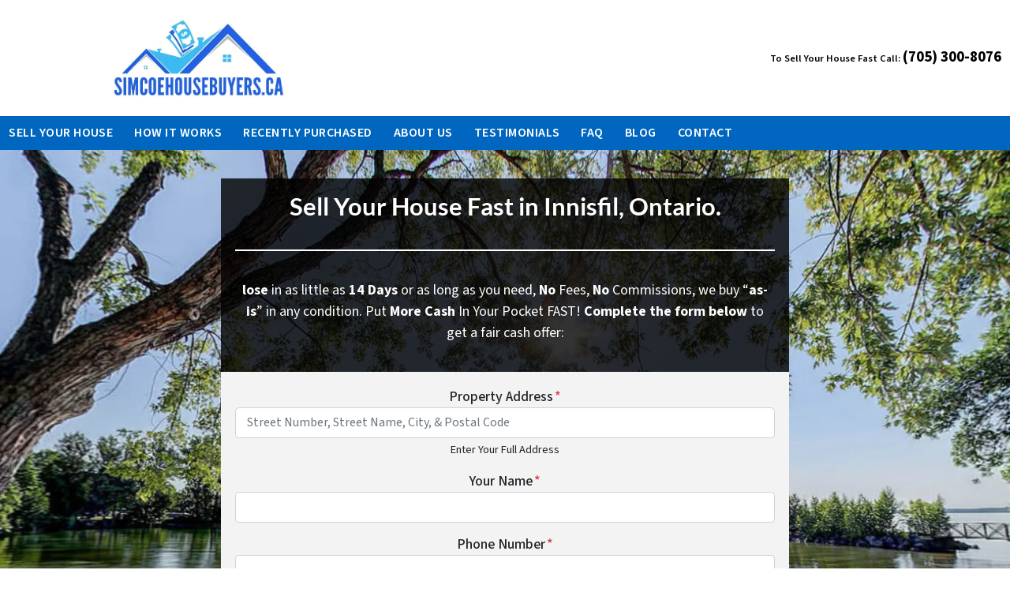

--- FILE ---
content_type: text/html; charset=utf-8
request_url: https://www.google.com/recaptcha/api2/anchor?ar=1&k=6LdJxiQTAAAAAJ6QDC4E3KrZaPAXlf6Xh4nk_VZL&co=aHR0cHM6Ly93d3cuc2ltY29laG91c2VidXllcnMuY2E6NDQz&hl=en&v=PoyoqOPhxBO7pBk68S4YbpHZ&theme=light&size=normal&anchor-ms=20000&execute-ms=30000&cb=3ahdhu8pmxw7
body_size: 49460
content:
<!DOCTYPE HTML><html dir="ltr" lang="en"><head><meta http-equiv="Content-Type" content="text/html; charset=UTF-8">
<meta http-equiv="X-UA-Compatible" content="IE=edge">
<title>reCAPTCHA</title>
<style type="text/css">
/* cyrillic-ext */
@font-face {
  font-family: 'Roboto';
  font-style: normal;
  font-weight: 400;
  font-stretch: 100%;
  src: url(//fonts.gstatic.com/s/roboto/v48/KFO7CnqEu92Fr1ME7kSn66aGLdTylUAMa3GUBHMdazTgWw.woff2) format('woff2');
  unicode-range: U+0460-052F, U+1C80-1C8A, U+20B4, U+2DE0-2DFF, U+A640-A69F, U+FE2E-FE2F;
}
/* cyrillic */
@font-face {
  font-family: 'Roboto';
  font-style: normal;
  font-weight: 400;
  font-stretch: 100%;
  src: url(//fonts.gstatic.com/s/roboto/v48/KFO7CnqEu92Fr1ME7kSn66aGLdTylUAMa3iUBHMdazTgWw.woff2) format('woff2');
  unicode-range: U+0301, U+0400-045F, U+0490-0491, U+04B0-04B1, U+2116;
}
/* greek-ext */
@font-face {
  font-family: 'Roboto';
  font-style: normal;
  font-weight: 400;
  font-stretch: 100%;
  src: url(//fonts.gstatic.com/s/roboto/v48/KFO7CnqEu92Fr1ME7kSn66aGLdTylUAMa3CUBHMdazTgWw.woff2) format('woff2');
  unicode-range: U+1F00-1FFF;
}
/* greek */
@font-face {
  font-family: 'Roboto';
  font-style: normal;
  font-weight: 400;
  font-stretch: 100%;
  src: url(//fonts.gstatic.com/s/roboto/v48/KFO7CnqEu92Fr1ME7kSn66aGLdTylUAMa3-UBHMdazTgWw.woff2) format('woff2');
  unicode-range: U+0370-0377, U+037A-037F, U+0384-038A, U+038C, U+038E-03A1, U+03A3-03FF;
}
/* math */
@font-face {
  font-family: 'Roboto';
  font-style: normal;
  font-weight: 400;
  font-stretch: 100%;
  src: url(//fonts.gstatic.com/s/roboto/v48/KFO7CnqEu92Fr1ME7kSn66aGLdTylUAMawCUBHMdazTgWw.woff2) format('woff2');
  unicode-range: U+0302-0303, U+0305, U+0307-0308, U+0310, U+0312, U+0315, U+031A, U+0326-0327, U+032C, U+032F-0330, U+0332-0333, U+0338, U+033A, U+0346, U+034D, U+0391-03A1, U+03A3-03A9, U+03B1-03C9, U+03D1, U+03D5-03D6, U+03F0-03F1, U+03F4-03F5, U+2016-2017, U+2034-2038, U+203C, U+2040, U+2043, U+2047, U+2050, U+2057, U+205F, U+2070-2071, U+2074-208E, U+2090-209C, U+20D0-20DC, U+20E1, U+20E5-20EF, U+2100-2112, U+2114-2115, U+2117-2121, U+2123-214F, U+2190, U+2192, U+2194-21AE, U+21B0-21E5, U+21F1-21F2, U+21F4-2211, U+2213-2214, U+2216-22FF, U+2308-230B, U+2310, U+2319, U+231C-2321, U+2336-237A, U+237C, U+2395, U+239B-23B7, U+23D0, U+23DC-23E1, U+2474-2475, U+25AF, U+25B3, U+25B7, U+25BD, U+25C1, U+25CA, U+25CC, U+25FB, U+266D-266F, U+27C0-27FF, U+2900-2AFF, U+2B0E-2B11, U+2B30-2B4C, U+2BFE, U+3030, U+FF5B, U+FF5D, U+1D400-1D7FF, U+1EE00-1EEFF;
}
/* symbols */
@font-face {
  font-family: 'Roboto';
  font-style: normal;
  font-weight: 400;
  font-stretch: 100%;
  src: url(//fonts.gstatic.com/s/roboto/v48/KFO7CnqEu92Fr1ME7kSn66aGLdTylUAMaxKUBHMdazTgWw.woff2) format('woff2');
  unicode-range: U+0001-000C, U+000E-001F, U+007F-009F, U+20DD-20E0, U+20E2-20E4, U+2150-218F, U+2190, U+2192, U+2194-2199, U+21AF, U+21E6-21F0, U+21F3, U+2218-2219, U+2299, U+22C4-22C6, U+2300-243F, U+2440-244A, U+2460-24FF, U+25A0-27BF, U+2800-28FF, U+2921-2922, U+2981, U+29BF, U+29EB, U+2B00-2BFF, U+4DC0-4DFF, U+FFF9-FFFB, U+10140-1018E, U+10190-1019C, U+101A0, U+101D0-101FD, U+102E0-102FB, U+10E60-10E7E, U+1D2C0-1D2D3, U+1D2E0-1D37F, U+1F000-1F0FF, U+1F100-1F1AD, U+1F1E6-1F1FF, U+1F30D-1F30F, U+1F315, U+1F31C, U+1F31E, U+1F320-1F32C, U+1F336, U+1F378, U+1F37D, U+1F382, U+1F393-1F39F, U+1F3A7-1F3A8, U+1F3AC-1F3AF, U+1F3C2, U+1F3C4-1F3C6, U+1F3CA-1F3CE, U+1F3D4-1F3E0, U+1F3ED, U+1F3F1-1F3F3, U+1F3F5-1F3F7, U+1F408, U+1F415, U+1F41F, U+1F426, U+1F43F, U+1F441-1F442, U+1F444, U+1F446-1F449, U+1F44C-1F44E, U+1F453, U+1F46A, U+1F47D, U+1F4A3, U+1F4B0, U+1F4B3, U+1F4B9, U+1F4BB, U+1F4BF, U+1F4C8-1F4CB, U+1F4D6, U+1F4DA, U+1F4DF, U+1F4E3-1F4E6, U+1F4EA-1F4ED, U+1F4F7, U+1F4F9-1F4FB, U+1F4FD-1F4FE, U+1F503, U+1F507-1F50B, U+1F50D, U+1F512-1F513, U+1F53E-1F54A, U+1F54F-1F5FA, U+1F610, U+1F650-1F67F, U+1F687, U+1F68D, U+1F691, U+1F694, U+1F698, U+1F6AD, U+1F6B2, U+1F6B9-1F6BA, U+1F6BC, U+1F6C6-1F6CF, U+1F6D3-1F6D7, U+1F6E0-1F6EA, U+1F6F0-1F6F3, U+1F6F7-1F6FC, U+1F700-1F7FF, U+1F800-1F80B, U+1F810-1F847, U+1F850-1F859, U+1F860-1F887, U+1F890-1F8AD, U+1F8B0-1F8BB, U+1F8C0-1F8C1, U+1F900-1F90B, U+1F93B, U+1F946, U+1F984, U+1F996, U+1F9E9, U+1FA00-1FA6F, U+1FA70-1FA7C, U+1FA80-1FA89, U+1FA8F-1FAC6, U+1FACE-1FADC, U+1FADF-1FAE9, U+1FAF0-1FAF8, U+1FB00-1FBFF;
}
/* vietnamese */
@font-face {
  font-family: 'Roboto';
  font-style: normal;
  font-weight: 400;
  font-stretch: 100%;
  src: url(//fonts.gstatic.com/s/roboto/v48/KFO7CnqEu92Fr1ME7kSn66aGLdTylUAMa3OUBHMdazTgWw.woff2) format('woff2');
  unicode-range: U+0102-0103, U+0110-0111, U+0128-0129, U+0168-0169, U+01A0-01A1, U+01AF-01B0, U+0300-0301, U+0303-0304, U+0308-0309, U+0323, U+0329, U+1EA0-1EF9, U+20AB;
}
/* latin-ext */
@font-face {
  font-family: 'Roboto';
  font-style: normal;
  font-weight: 400;
  font-stretch: 100%;
  src: url(//fonts.gstatic.com/s/roboto/v48/KFO7CnqEu92Fr1ME7kSn66aGLdTylUAMa3KUBHMdazTgWw.woff2) format('woff2');
  unicode-range: U+0100-02BA, U+02BD-02C5, U+02C7-02CC, U+02CE-02D7, U+02DD-02FF, U+0304, U+0308, U+0329, U+1D00-1DBF, U+1E00-1E9F, U+1EF2-1EFF, U+2020, U+20A0-20AB, U+20AD-20C0, U+2113, U+2C60-2C7F, U+A720-A7FF;
}
/* latin */
@font-face {
  font-family: 'Roboto';
  font-style: normal;
  font-weight: 400;
  font-stretch: 100%;
  src: url(//fonts.gstatic.com/s/roboto/v48/KFO7CnqEu92Fr1ME7kSn66aGLdTylUAMa3yUBHMdazQ.woff2) format('woff2');
  unicode-range: U+0000-00FF, U+0131, U+0152-0153, U+02BB-02BC, U+02C6, U+02DA, U+02DC, U+0304, U+0308, U+0329, U+2000-206F, U+20AC, U+2122, U+2191, U+2193, U+2212, U+2215, U+FEFF, U+FFFD;
}
/* cyrillic-ext */
@font-face {
  font-family: 'Roboto';
  font-style: normal;
  font-weight: 500;
  font-stretch: 100%;
  src: url(//fonts.gstatic.com/s/roboto/v48/KFO7CnqEu92Fr1ME7kSn66aGLdTylUAMa3GUBHMdazTgWw.woff2) format('woff2');
  unicode-range: U+0460-052F, U+1C80-1C8A, U+20B4, U+2DE0-2DFF, U+A640-A69F, U+FE2E-FE2F;
}
/* cyrillic */
@font-face {
  font-family: 'Roboto';
  font-style: normal;
  font-weight: 500;
  font-stretch: 100%;
  src: url(//fonts.gstatic.com/s/roboto/v48/KFO7CnqEu92Fr1ME7kSn66aGLdTylUAMa3iUBHMdazTgWw.woff2) format('woff2');
  unicode-range: U+0301, U+0400-045F, U+0490-0491, U+04B0-04B1, U+2116;
}
/* greek-ext */
@font-face {
  font-family: 'Roboto';
  font-style: normal;
  font-weight: 500;
  font-stretch: 100%;
  src: url(//fonts.gstatic.com/s/roboto/v48/KFO7CnqEu92Fr1ME7kSn66aGLdTylUAMa3CUBHMdazTgWw.woff2) format('woff2');
  unicode-range: U+1F00-1FFF;
}
/* greek */
@font-face {
  font-family: 'Roboto';
  font-style: normal;
  font-weight: 500;
  font-stretch: 100%;
  src: url(//fonts.gstatic.com/s/roboto/v48/KFO7CnqEu92Fr1ME7kSn66aGLdTylUAMa3-UBHMdazTgWw.woff2) format('woff2');
  unicode-range: U+0370-0377, U+037A-037F, U+0384-038A, U+038C, U+038E-03A1, U+03A3-03FF;
}
/* math */
@font-face {
  font-family: 'Roboto';
  font-style: normal;
  font-weight: 500;
  font-stretch: 100%;
  src: url(//fonts.gstatic.com/s/roboto/v48/KFO7CnqEu92Fr1ME7kSn66aGLdTylUAMawCUBHMdazTgWw.woff2) format('woff2');
  unicode-range: U+0302-0303, U+0305, U+0307-0308, U+0310, U+0312, U+0315, U+031A, U+0326-0327, U+032C, U+032F-0330, U+0332-0333, U+0338, U+033A, U+0346, U+034D, U+0391-03A1, U+03A3-03A9, U+03B1-03C9, U+03D1, U+03D5-03D6, U+03F0-03F1, U+03F4-03F5, U+2016-2017, U+2034-2038, U+203C, U+2040, U+2043, U+2047, U+2050, U+2057, U+205F, U+2070-2071, U+2074-208E, U+2090-209C, U+20D0-20DC, U+20E1, U+20E5-20EF, U+2100-2112, U+2114-2115, U+2117-2121, U+2123-214F, U+2190, U+2192, U+2194-21AE, U+21B0-21E5, U+21F1-21F2, U+21F4-2211, U+2213-2214, U+2216-22FF, U+2308-230B, U+2310, U+2319, U+231C-2321, U+2336-237A, U+237C, U+2395, U+239B-23B7, U+23D0, U+23DC-23E1, U+2474-2475, U+25AF, U+25B3, U+25B7, U+25BD, U+25C1, U+25CA, U+25CC, U+25FB, U+266D-266F, U+27C0-27FF, U+2900-2AFF, U+2B0E-2B11, U+2B30-2B4C, U+2BFE, U+3030, U+FF5B, U+FF5D, U+1D400-1D7FF, U+1EE00-1EEFF;
}
/* symbols */
@font-face {
  font-family: 'Roboto';
  font-style: normal;
  font-weight: 500;
  font-stretch: 100%;
  src: url(//fonts.gstatic.com/s/roboto/v48/KFO7CnqEu92Fr1ME7kSn66aGLdTylUAMaxKUBHMdazTgWw.woff2) format('woff2');
  unicode-range: U+0001-000C, U+000E-001F, U+007F-009F, U+20DD-20E0, U+20E2-20E4, U+2150-218F, U+2190, U+2192, U+2194-2199, U+21AF, U+21E6-21F0, U+21F3, U+2218-2219, U+2299, U+22C4-22C6, U+2300-243F, U+2440-244A, U+2460-24FF, U+25A0-27BF, U+2800-28FF, U+2921-2922, U+2981, U+29BF, U+29EB, U+2B00-2BFF, U+4DC0-4DFF, U+FFF9-FFFB, U+10140-1018E, U+10190-1019C, U+101A0, U+101D0-101FD, U+102E0-102FB, U+10E60-10E7E, U+1D2C0-1D2D3, U+1D2E0-1D37F, U+1F000-1F0FF, U+1F100-1F1AD, U+1F1E6-1F1FF, U+1F30D-1F30F, U+1F315, U+1F31C, U+1F31E, U+1F320-1F32C, U+1F336, U+1F378, U+1F37D, U+1F382, U+1F393-1F39F, U+1F3A7-1F3A8, U+1F3AC-1F3AF, U+1F3C2, U+1F3C4-1F3C6, U+1F3CA-1F3CE, U+1F3D4-1F3E0, U+1F3ED, U+1F3F1-1F3F3, U+1F3F5-1F3F7, U+1F408, U+1F415, U+1F41F, U+1F426, U+1F43F, U+1F441-1F442, U+1F444, U+1F446-1F449, U+1F44C-1F44E, U+1F453, U+1F46A, U+1F47D, U+1F4A3, U+1F4B0, U+1F4B3, U+1F4B9, U+1F4BB, U+1F4BF, U+1F4C8-1F4CB, U+1F4D6, U+1F4DA, U+1F4DF, U+1F4E3-1F4E6, U+1F4EA-1F4ED, U+1F4F7, U+1F4F9-1F4FB, U+1F4FD-1F4FE, U+1F503, U+1F507-1F50B, U+1F50D, U+1F512-1F513, U+1F53E-1F54A, U+1F54F-1F5FA, U+1F610, U+1F650-1F67F, U+1F687, U+1F68D, U+1F691, U+1F694, U+1F698, U+1F6AD, U+1F6B2, U+1F6B9-1F6BA, U+1F6BC, U+1F6C6-1F6CF, U+1F6D3-1F6D7, U+1F6E0-1F6EA, U+1F6F0-1F6F3, U+1F6F7-1F6FC, U+1F700-1F7FF, U+1F800-1F80B, U+1F810-1F847, U+1F850-1F859, U+1F860-1F887, U+1F890-1F8AD, U+1F8B0-1F8BB, U+1F8C0-1F8C1, U+1F900-1F90B, U+1F93B, U+1F946, U+1F984, U+1F996, U+1F9E9, U+1FA00-1FA6F, U+1FA70-1FA7C, U+1FA80-1FA89, U+1FA8F-1FAC6, U+1FACE-1FADC, U+1FADF-1FAE9, U+1FAF0-1FAF8, U+1FB00-1FBFF;
}
/* vietnamese */
@font-face {
  font-family: 'Roboto';
  font-style: normal;
  font-weight: 500;
  font-stretch: 100%;
  src: url(//fonts.gstatic.com/s/roboto/v48/KFO7CnqEu92Fr1ME7kSn66aGLdTylUAMa3OUBHMdazTgWw.woff2) format('woff2');
  unicode-range: U+0102-0103, U+0110-0111, U+0128-0129, U+0168-0169, U+01A0-01A1, U+01AF-01B0, U+0300-0301, U+0303-0304, U+0308-0309, U+0323, U+0329, U+1EA0-1EF9, U+20AB;
}
/* latin-ext */
@font-face {
  font-family: 'Roboto';
  font-style: normal;
  font-weight: 500;
  font-stretch: 100%;
  src: url(//fonts.gstatic.com/s/roboto/v48/KFO7CnqEu92Fr1ME7kSn66aGLdTylUAMa3KUBHMdazTgWw.woff2) format('woff2');
  unicode-range: U+0100-02BA, U+02BD-02C5, U+02C7-02CC, U+02CE-02D7, U+02DD-02FF, U+0304, U+0308, U+0329, U+1D00-1DBF, U+1E00-1E9F, U+1EF2-1EFF, U+2020, U+20A0-20AB, U+20AD-20C0, U+2113, U+2C60-2C7F, U+A720-A7FF;
}
/* latin */
@font-face {
  font-family: 'Roboto';
  font-style: normal;
  font-weight: 500;
  font-stretch: 100%;
  src: url(//fonts.gstatic.com/s/roboto/v48/KFO7CnqEu92Fr1ME7kSn66aGLdTylUAMa3yUBHMdazQ.woff2) format('woff2');
  unicode-range: U+0000-00FF, U+0131, U+0152-0153, U+02BB-02BC, U+02C6, U+02DA, U+02DC, U+0304, U+0308, U+0329, U+2000-206F, U+20AC, U+2122, U+2191, U+2193, U+2212, U+2215, U+FEFF, U+FFFD;
}
/* cyrillic-ext */
@font-face {
  font-family: 'Roboto';
  font-style: normal;
  font-weight: 900;
  font-stretch: 100%;
  src: url(//fonts.gstatic.com/s/roboto/v48/KFO7CnqEu92Fr1ME7kSn66aGLdTylUAMa3GUBHMdazTgWw.woff2) format('woff2');
  unicode-range: U+0460-052F, U+1C80-1C8A, U+20B4, U+2DE0-2DFF, U+A640-A69F, U+FE2E-FE2F;
}
/* cyrillic */
@font-face {
  font-family: 'Roboto';
  font-style: normal;
  font-weight: 900;
  font-stretch: 100%;
  src: url(//fonts.gstatic.com/s/roboto/v48/KFO7CnqEu92Fr1ME7kSn66aGLdTylUAMa3iUBHMdazTgWw.woff2) format('woff2');
  unicode-range: U+0301, U+0400-045F, U+0490-0491, U+04B0-04B1, U+2116;
}
/* greek-ext */
@font-face {
  font-family: 'Roboto';
  font-style: normal;
  font-weight: 900;
  font-stretch: 100%;
  src: url(//fonts.gstatic.com/s/roboto/v48/KFO7CnqEu92Fr1ME7kSn66aGLdTylUAMa3CUBHMdazTgWw.woff2) format('woff2');
  unicode-range: U+1F00-1FFF;
}
/* greek */
@font-face {
  font-family: 'Roboto';
  font-style: normal;
  font-weight: 900;
  font-stretch: 100%;
  src: url(//fonts.gstatic.com/s/roboto/v48/KFO7CnqEu92Fr1ME7kSn66aGLdTylUAMa3-UBHMdazTgWw.woff2) format('woff2');
  unicode-range: U+0370-0377, U+037A-037F, U+0384-038A, U+038C, U+038E-03A1, U+03A3-03FF;
}
/* math */
@font-face {
  font-family: 'Roboto';
  font-style: normal;
  font-weight: 900;
  font-stretch: 100%;
  src: url(//fonts.gstatic.com/s/roboto/v48/KFO7CnqEu92Fr1ME7kSn66aGLdTylUAMawCUBHMdazTgWw.woff2) format('woff2');
  unicode-range: U+0302-0303, U+0305, U+0307-0308, U+0310, U+0312, U+0315, U+031A, U+0326-0327, U+032C, U+032F-0330, U+0332-0333, U+0338, U+033A, U+0346, U+034D, U+0391-03A1, U+03A3-03A9, U+03B1-03C9, U+03D1, U+03D5-03D6, U+03F0-03F1, U+03F4-03F5, U+2016-2017, U+2034-2038, U+203C, U+2040, U+2043, U+2047, U+2050, U+2057, U+205F, U+2070-2071, U+2074-208E, U+2090-209C, U+20D0-20DC, U+20E1, U+20E5-20EF, U+2100-2112, U+2114-2115, U+2117-2121, U+2123-214F, U+2190, U+2192, U+2194-21AE, U+21B0-21E5, U+21F1-21F2, U+21F4-2211, U+2213-2214, U+2216-22FF, U+2308-230B, U+2310, U+2319, U+231C-2321, U+2336-237A, U+237C, U+2395, U+239B-23B7, U+23D0, U+23DC-23E1, U+2474-2475, U+25AF, U+25B3, U+25B7, U+25BD, U+25C1, U+25CA, U+25CC, U+25FB, U+266D-266F, U+27C0-27FF, U+2900-2AFF, U+2B0E-2B11, U+2B30-2B4C, U+2BFE, U+3030, U+FF5B, U+FF5D, U+1D400-1D7FF, U+1EE00-1EEFF;
}
/* symbols */
@font-face {
  font-family: 'Roboto';
  font-style: normal;
  font-weight: 900;
  font-stretch: 100%;
  src: url(//fonts.gstatic.com/s/roboto/v48/KFO7CnqEu92Fr1ME7kSn66aGLdTylUAMaxKUBHMdazTgWw.woff2) format('woff2');
  unicode-range: U+0001-000C, U+000E-001F, U+007F-009F, U+20DD-20E0, U+20E2-20E4, U+2150-218F, U+2190, U+2192, U+2194-2199, U+21AF, U+21E6-21F0, U+21F3, U+2218-2219, U+2299, U+22C4-22C6, U+2300-243F, U+2440-244A, U+2460-24FF, U+25A0-27BF, U+2800-28FF, U+2921-2922, U+2981, U+29BF, U+29EB, U+2B00-2BFF, U+4DC0-4DFF, U+FFF9-FFFB, U+10140-1018E, U+10190-1019C, U+101A0, U+101D0-101FD, U+102E0-102FB, U+10E60-10E7E, U+1D2C0-1D2D3, U+1D2E0-1D37F, U+1F000-1F0FF, U+1F100-1F1AD, U+1F1E6-1F1FF, U+1F30D-1F30F, U+1F315, U+1F31C, U+1F31E, U+1F320-1F32C, U+1F336, U+1F378, U+1F37D, U+1F382, U+1F393-1F39F, U+1F3A7-1F3A8, U+1F3AC-1F3AF, U+1F3C2, U+1F3C4-1F3C6, U+1F3CA-1F3CE, U+1F3D4-1F3E0, U+1F3ED, U+1F3F1-1F3F3, U+1F3F5-1F3F7, U+1F408, U+1F415, U+1F41F, U+1F426, U+1F43F, U+1F441-1F442, U+1F444, U+1F446-1F449, U+1F44C-1F44E, U+1F453, U+1F46A, U+1F47D, U+1F4A3, U+1F4B0, U+1F4B3, U+1F4B9, U+1F4BB, U+1F4BF, U+1F4C8-1F4CB, U+1F4D6, U+1F4DA, U+1F4DF, U+1F4E3-1F4E6, U+1F4EA-1F4ED, U+1F4F7, U+1F4F9-1F4FB, U+1F4FD-1F4FE, U+1F503, U+1F507-1F50B, U+1F50D, U+1F512-1F513, U+1F53E-1F54A, U+1F54F-1F5FA, U+1F610, U+1F650-1F67F, U+1F687, U+1F68D, U+1F691, U+1F694, U+1F698, U+1F6AD, U+1F6B2, U+1F6B9-1F6BA, U+1F6BC, U+1F6C6-1F6CF, U+1F6D3-1F6D7, U+1F6E0-1F6EA, U+1F6F0-1F6F3, U+1F6F7-1F6FC, U+1F700-1F7FF, U+1F800-1F80B, U+1F810-1F847, U+1F850-1F859, U+1F860-1F887, U+1F890-1F8AD, U+1F8B0-1F8BB, U+1F8C0-1F8C1, U+1F900-1F90B, U+1F93B, U+1F946, U+1F984, U+1F996, U+1F9E9, U+1FA00-1FA6F, U+1FA70-1FA7C, U+1FA80-1FA89, U+1FA8F-1FAC6, U+1FACE-1FADC, U+1FADF-1FAE9, U+1FAF0-1FAF8, U+1FB00-1FBFF;
}
/* vietnamese */
@font-face {
  font-family: 'Roboto';
  font-style: normal;
  font-weight: 900;
  font-stretch: 100%;
  src: url(//fonts.gstatic.com/s/roboto/v48/KFO7CnqEu92Fr1ME7kSn66aGLdTylUAMa3OUBHMdazTgWw.woff2) format('woff2');
  unicode-range: U+0102-0103, U+0110-0111, U+0128-0129, U+0168-0169, U+01A0-01A1, U+01AF-01B0, U+0300-0301, U+0303-0304, U+0308-0309, U+0323, U+0329, U+1EA0-1EF9, U+20AB;
}
/* latin-ext */
@font-face {
  font-family: 'Roboto';
  font-style: normal;
  font-weight: 900;
  font-stretch: 100%;
  src: url(//fonts.gstatic.com/s/roboto/v48/KFO7CnqEu92Fr1ME7kSn66aGLdTylUAMa3KUBHMdazTgWw.woff2) format('woff2');
  unicode-range: U+0100-02BA, U+02BD-02C5, U+02C7-02CC, U+02CE-02D7, U+02DD-02FF, U+0304, U+0308, U+0329, U+1D00-1DBF, U+1E00-1E9F, U+1EF2-1EFF, U+2020, U+20A0-20AB, U+20AD-20C0, U+2113, U+2C60-2C7F, U+A720-A7FF;
}
/* latin */
@font-face {
  font-family: 'Roboto';
  font-style: normal;
  font-weight: 900;
  font-stretch: 100%;
  src: url(//fonts.gstatic.com/s/roboto/v48/KFO7CnqEu92Fr1ME7kSn66aGLdTylUAMa3yUBHMdazQ.woff2) format('woff2');
  unicode-range: U+0000-00FF, U+0131, U+0152-0153, U+02BB-02BC, U+02C6, U+02DA, U+02DC, U+0304, U+0308, U+0329, U+2000-206F, U+20AC, U+2122, U+2191, U+2193, U+2212, U+2215, U+FEFF, U+FFFD;
}

</style>
<link rel="stylesheet" type="text/css" href="https://www.gstatic.com/recaptcha/releases/PoyoqOPhxBO7pBk68S4YbpHZ/styles__ltr.css">
<script nonce="FccHjSd6W4Io7eqPHFBFig" type="text/javascript">window['__recaptcha_api'] = 'https://www.google.com/recaptcha/api2/';</script>
<script type="text/javascript" src="https://www.gstatic.com/recaptcha/releases/PoyoqOPhxBO7pBk68S4YbpHZ/recaptcha__en.js" nonce="FccHjSd6W4Io7eqPHFBFig">
      
    </script></head>
<body><div id="rc-anchor-alert" class="rc-anchor-alert"></div>
<input type="hidden" id="recaptcha-token" value="[base64]">
<script type="text/javascript" nonce="FccHjSd6W4Io7eqPHFBFig">
      recaptcha.anchor.Main.init("[\x22ainput\x22,[\x22bgdata\x22,\x22\x22,\[base64]/[base64]/[base64]/[base64]/[base64]/UltsKytdPUU6KEU8MjA0OD9SW2wrK109RT4+NnwxOTI6KChFJjY0NTEyKT09NTUyOTYmJk0rMTxjLmxlbmd0aCYmKGMuY2hhckNvZGVBdChNKzEpJjY0NTEyKT09NTYzMjA/[base64]/[base64]/[base64]/[base64]/[base64]/[base64]/[base64]\x22,\[base64]\\u003d\\u003d\x22,\x22TcOww7XCicO7FsOdwrnDlnk2G8OVEVTChGcYw6bDqzjCn3k9acOMw4UCw4jCilNtBiXDlsKmw4IxEMKSw5nDlcOdWMOuwroYcSrCmVbDiSR8w5TColZwQcKNEFTDqQ9iw5BlesK1B8K0OcKEcloMwpc2wpN/[base64]/CqsKBMcKMwp3DjcOlw4YYw7/DhsO2wqpDJioxwo7DnMOnTUPDtcO8TcOWwoU0UMOIQ1NZagzDm8K7bMKkwqfCkMOfWm/CgRTDv2nCpwVYX8OAAcORwozDj8OTwr9ewqpmXHhuB8O+wo0RLsObSwPCu8KUbkLDnCcHVFVONVzCmsKewpQvNDbCicKCX37Djg/[base64]/DlRRTw5t1w5PCmsKqw40WA8OzwpvCl8O/FkvCocKvw6ISw5xew7weIMKkw4Btw4N/LinDux7CisKFw6Utw6ICw53Cj8KQJcKbXzXDqMOCFsOFI3rCmsKaHhDDtl9efRPDhCvDu1kje8OFGcKEwqPDssK0WcK0wro7w6EQUmEZwpshw5DCi8O7YsKLw50CwrY9BsKNwqXCjcOLwqcSHcK8w7Rmwp3ChELCtsO5w77CocK/w4huNMKcV8K2wqjDrBXCi8KwwrEwPjEQfXPCp8K9Qn8pMMKIYlPCi8Ohwp7DpQcFw6DDgUbCmmDCigdFCMKkwrfCvk5nwpXCgwlowoLCskLCrsKULEI7wprCqcK4w6nDgFbCjMOhBsOedToXHjZkVcOowqrDpF1SZiPDqsOewqDDrMK+a8K9w5ZAYx/[base64]/DjcOAw4zCgMOqW8O+AsKgX8OAesOSwrpXfsKyexI8wq/DkEXDtsKJS8Ozw6YmdsO2UcO5w7xVw5kkwovCp8KVRC7DnCjCjxA2wrrCilvCk8OvdcOIwpUBcsK4PDh5w54hasOcBAAIXUlhwpzDqMKLw4/DplMTccKdwq5nEWfCrjU7YcOrK8KjwoBGwpZsw4sTwpDDn8KvBMOPQcKxwrbDrW3Dh3k0wr7ChcKKUcO0V8OPY8OTecKbAcK2fMO2GzRSQ8OvDT5oUE4pwod5HcOjw7vCgcO/wpLDg0LDsQnDsMOQUcKdeVtCwrEULS1MA8KAw5UaHsO/w6TCi8OOG3UCY8K3wpnCs3xBwpjDgiHDpCo6w4xCPh4aw53DnnpHW0zClRxpwr3CmDXDkE07w4ReIsOJw6vDjjfDtsK9w4klwpnCrG1nwqxsCcK9L8KSGsKzbkXDujNCJXsQJMO1EQMlw7PCu2/DvMOhw7fCu8K/RUQbw6Nww5dvZlAgw4XDuxzDs8KEM1bClR3CqE7CgMKaLW56I0ArwrvCqcOrGMKQwrfCq8KpMsKFc8OedRrCqMOwFl/[base64]/CqMKrNWPDk8Ohwq8bwpnCim8fwqnDocKAPQcfX0nDs2BvTsKGCEDDsMOTwpLCpBXDmMOzworCkMOrwpoeQsOXTMODPMKawpfDpmg1wpEcwqDCgV8RKsOZQcKpdB7CrnsyHMKjwojDrcOZMgErDU3CjkXCiEXCq08SDsOWR8OQcm/ChVrDqQ3DnFfDrsOGTcOawpTCu8O1woNmHhfDtcOkIsOewqPCmcKJGMKPRQxXTnPDncOYOcOKLlMHw5l7w5zDizoYw5rDoMKIwp8GwpggbHYfECJhwqBXwrvChFcfQcK7w5zCswwiBjzDrAd9KsKIVMO5fx/[base64]/DpMK+wr0XMcK/[base64]/wqh2w5Uaw6PCmAAvccKzw59Kwr/Dt8OXw4HCiwc9FTHDrcKFwoU+w43DlyojcsKgG8Klw71sw7MuTSHDi8OMwrbDqRJvw7/[base64]/asOEw5sSwodRFMOCwpBhGsKqwoU8w51NacKsRMOGOMOvD0xswr/Cp1jDosKewpHDq8KdVsOvak8WHnFqax53wq0eWlHCnsOuwoshCjcnwqsMDkTCpcOsw7nCp0XDrsO5cMOcJsKew406T8OSEA1IaHUFcivDuSTDk8KqcMKJw7LCscKqe1LCuMKsb1DDrMOWDRAjJMKcYsOjwr/DlRzDhcKWw4XDgsO9w5HDi3dcJjU+wpYcRATCjsKEw4g/[base64]/[base64]/Dkz9OwqbDiGVTCsKkK8KIw4XCj27DoUkCwrIkVsOmCTR7wpV9BHrCisKpw4lawpNZf1HDg04NNcKrw7F7HsO/DFXCvsKIwqHDtwLDs8O7woBew5NyUMO7ScKWw4TDucKdRhzDhsO0w4/CisKIGBjCrEjDlxhewrIdwoXCh8OYT0vDlXfClcOxMyfCrMKXwpV/BMK8w4pww4UmRRIHcMONdF7CvMKiwr1+wo/Du8OVw4JUXw7Chh7DoBBew5ZkwqYWJ1kVwpsKJGzCgAYcwrnDnMK4ei18wpNPw6Iuwr3DkhDCmRLCjMOKw53DmcKnby0dacKXwp3DmjXDtQIzC8O3McOLw7kEX8OlwrPDlcKCwofDt8OzMhZYdT/DkV3CqMOswqzCozM6w7jCqsORB3fCoMKVfsO3JMOKwpTDli/[base64]/[base64]/[base64]/[base64]/[base64]/CnC5WwqzCscKtHMOzwr/Di8OMw7E5aRXCryPCpMOvwqbDpxNKwqcFYsKyw6LCoMOuwpzCv8KrMsO1PsKWw6bDsMOBw4nCniTCq0c9w5/CqVXCjFV1w7zCsAhVwrnDhFhJwqPCq27DllfDj8KcWcOrGsKmc8K8w6E2wpzDlFfCsMO4w6E0w5gIHBMLwpF9Em9/w45nwpRUw5xsw5LCtcOFRMO0wq/DqsKmAsOoP1xeMcKmFBPCs0zDpCLCn8KlDMOlO8OSwrw9w43CoG7CjsOxwoPDncONeGZJwrciwqXDkMOlw5onRzU/[base64]/CvlJHeMO5w7sgDVYeJ3jDmMOmEWzDl8KLwrpJwoU3dmvDqDYGwrnDrcKcw7XDrMO7w6thB30kIx4+QybDpcO+Blsjw6LCsC3Dmno+wpVNwrc6w5LCo8O4wqwLwqjCksOmwrDCvRvDkSPCty8Qwrc9JkPCv8KTwpTChsKjwpvCjcO/bcO+QsOOw67CtUrCvsKVwpxAwojCrVV0w5vDnsKSHBQAwo/DtCDCrh/DhMOLwqLCo0MOwqlNwrTCo8KTIcKIT8OyfFZpDg42K8KSwr0kw5Q4OWskYsKXNiAAfkLDiTkndMOVKgwACcKpKUbCmHzCgGAXw6NNw7rCrcOrw5BHwp/CtGA2AjM6wrPDpsOXwrHClWXDrXzDisOmwqcYw5TCgg4Wwq3CmF/CrsK8wpjDiFwZwqsXw6Blw4DDnkTDqEbDulvCrsKnDwrDpcKPwqPDrH0Pwp43ZcKLw45UZcKqdsOVw4XCvMOQMjPDisKHw5xCw5xLw7bCqhRlU3jCpsOcw5TClDlsU8OAwqPCicKBIhvCpsOow7F8DcOqwp0rOcKtw4sWCcK0Ez/CpsKpYMOlbFfDrU8iwroMByTCs8K8wqPDtsKqwrzDtcOjQXYRwonCjMOowqMuFybDiMKyPUXCnMODFkXDs8OTwocTcsOeMsKSwpsRGizDmMKQwrDDsBPDicOBw5/Cni7DnMKowrUXD2FXCnwSwoXDjMK0QHbCo1IGasKowqx8w7UtwqRGA1/DhMKKRmPCmsK3H8OVw5vDojFNw4HCrEBlwr9pwo/DqiHDu8Ohwox3PMKOwrrDk8OZw6rCuMKmwrdEMwPDpRtWbMKtwr3Ct8K7wrDDh8KHw7DCgcOCBsOsfWDCq8OUwqwHC3J+AMOBOlfCusODwo3DgcOSXsKlwrvDokTDosKuwq/[base64]/DtsONwpLCgMKnC8K0OiwDw6XCsSB4woUnwq9vE05idXHDrMOUwrNoWQoIwr3CnD/Dh2DDuRgkEnJFMj4Kwp43w7rCtMOWw57CocOuaMOaw7QiwqYCwp9FwqzDkMOkwqPDvcKgA8ONLjkIfG5WcsOJw4REw7UvwowgwpzChj04QnR/QcK+KsO3elHCrsOYWyRYwqPCusOFwoLCoG/[base64]/CnsKEw508wpREw6jDm8KYc8KORsKEe2zDtMKdw6IBMlzCsMOoMmrDqyDDuzHCvnYTWQnChTLDj2hVL2h2TsODacKbw4N2IkvCpgRDEMKBcSMFwoAXw7DDrcK1FcK+wr7CgsK/w75aw4RqO8ONE2XDm8O6Y8OBw6zDny/Cg8OKwocfD8KsDw7Cs8KyBXolTsO3w47DmV/DmsOwOB0Awp3DujXCvsOowpzCuMOsYwXClMKIwr7DvCjCvAMlwrnCrMKTw7lhw4ouwqLDvcKBwrDDggTDnMKbworCiy9awrVjw58dw4fDt8KkbcKfw5QJOcOSVsOqbx/CncKawrkMw7fCqz7ChzNgeRPClCgqwpzDiTAoaC7Cvz3Cl8OIWsKzwp0RJjLDqcKtOE4aw6nDpcOaw7DCosKcWMOlwp5kFGjCtsOrQlYQw5TCqGvCpcKzwq/Do0/Dr0HDg8K1Dm9oLMKbw4YbF1bDicK3wrUZNlXCnMKSSMKlLgACEMKSVBY5CcOyb8KGZA8ma8ONw6TDtsKAScKVNF5Yw5rDvyFWw4HCozLCgMKYwoVpUlXCrMKMHMKyEMKRN8KZQRMXwo8Xw6/CsCrDqsOpPFbCmsKFwqDDmcOtK8KBKmATEMKEw5bDhBohbXAKwpvDhMK/PsKOEFZ/C8OQwoDDmcKWw7dow4/[base64]/CrcOiMMOcw6jDtMOfw75BT8O/[base64]/CusOfw7bDtMOzwplHGMOsBcOXIMORe8KXwow0w7wSFMOZw6ZYwoDCtF43O8OlfsO4HMOvJgLCt8KUGU/Cr8KBwqzChHbCh3EFc8OgwprCmwkAUCdsw6LCl8OUwoM4w6c3wp/CvTgZw7/DjcOwwqguPFXDi8KxPmsuSyPDiMKiw5c0w4MrGcKGd3jCnggeaMK8w5rDs017GGElw6zCiD08wpcmwrjCgTXDuFtWZMKlCwnCnMO0wrgyZxHDohLChwtgwrfDlcKvccOvw6B3w7fChMKvEWsvBMOvw6/CtMKpX8OoaDnDp3MQR8K7w6vCmxR6w7YfwpkBVk7DjsO9XRLDpQFKd8OVw6E9aE3ChlDDhsK8w4HClh3CtsK0w5t3wqLDiiZNGmw7EHhNwoQWw4fCihDClS/[base64]/DuBM8wpnDojbDpkB7wrLDnlrDmSLCl8K9w6YNWcOSL8OEw7HDh8KIVUwXw5nDvcOQNxsKUMO6ajXDiBASwrXDiUhGJcOlwpFRNB7DtWd1w7XDrMOMwrEnwrxXwojDl8OiwrlWKw/CsDpOwrRtwprCjMOacsKrw4jDn8KtLzRBw5tiMMK7BRjDk0J3VXHCt8K2CUTDsMKmw6fDtzJZwozCqsOPwqVEw5bCpsKKwoXCqsK1acK/UnEbaMOgwodWZynCv8K+wpzCtWHCu8Okw5bCm8OUakJTOBbCm2PDhcKzOy7ClTjDlQbCr8KRw7tcwoNRw57Ck8KvwpPCg8Kif1HCrMKFw5NFLD43wpkACcO+EcKlG8KewpB2wo/[base64]/wp3CnMKVwp/[base64]/[base64]/wq0DH8KtYGfCvyXCsBlow43CtMKhLsKIYilDwrFSw77CkU4hMjw/JywPwp3CgcKOLMOHwq7CiMKKEwYiJgdGGCPDtA3DjMOLVnfCksK6IMKoS8K5wpkpw78swqDCi2tGIMOowoEobsOew7LCgcO4C8OrQzzCq8KmJSbCpsOlBsOyw6fDlmDCtsOuw4bDhGbCphTCnXnDghsMw60tw7Y7FsO/wpZ3dg97wqnCjA/CsMKXS8OoRFTDvsKvw6zCoz0AwqcKIcOew6pzw7JRIMKMcMO5wo5NBl4BEMOzw7JpasONw7HCisOSVcK9McKKwrPDpm8mGQ4Tw5lbDVvDlADDs0Vswr7Dh1x8esOVw7DDu8OXwqIkw4PCi2EDFMKtAcOAw750w7TCocOuwqDCjsKmw6bChMKLYi/[base64]/CsXBawpjCq28FbWtYacKvwok+w59Lw5AGJXLDs30pwpVYOUPCvibDhx/[base64]/CtVF9IkkkUcK/AsKcRMKTfMOTwrc/w7V1w5BVLsO7w4gMesKfU0VqccOHw44Iw4rCky8gczgVw5dxwojDt2huwq/CosOCSBVBGcKuJgjCihLCnMOQdMKsdhfDskHCv8OKAsKJwpBaw5nCp8KINn7CusO+Sj9swq1qHCPDslDChw/DnV7CunNAw4cdw7xYw6BYw6ohw77Dq8OATcKlc8KpwofCncOCwpVxYsOSMQPCjsKZw63Ct8KRw5odOmjCmQbCusO6LBIAw5jDncKxERTCsmvDqS9rw6/CpsOrVTdOTlgCwqIiw4DCjDMDwr52ZcOQwqwWw5wKw7HCmydgw4ExwobDqkhjHMKOO8O9IH3Dl0x7SMKlwpdZwpvCmTcOw4NnwqgGcMKPw6Nyw5TDs8K5wqsXQWrChwzCssOAaE7CtMO6EkvCmcKawrkHT0stIAByw7sPfcKJHWADDl8xAcO+KcKdw5IZNwfDg1M/w4w/wrBAw6zCqknChsOiQ3UEAMK2M1RLf2bDh1BxCcKCw7cIQcKYdEXCrwIoCCHDvcOkw5HDusOKwp3DlTfDt8ONHV/DhsKMw5rDj8KPwoJ0B1VHwrNbBcOCwohNwrAjMMOFBRjDmsKSw4/DqMOywo3DtCtyw5MjMcK6wqnDmCvDp8ORNcOzw41pwpM7w4QEwqd3fn3DjGA+w4ElT8OVw4N+P8KQU8OFNm1Cw5/[base64]/SsKUYMK0LsOVW2rChcOAw7vCpiwMw6DDh8KIwoHDgRBewrTCh8KHwrlUw6Fcw6DDs3c2Dm7CrMOmF8O5w5dbw7nDoAPCv1IYw75/w47CsyXDiSlPPMOtHXPDu8KoKiPDgCtsDMK+worDoMKaX8KRO2xFw41TOMKGw73CmsKvw5rCmMKWWVobwrDCmiVaE8KJwp/DgyxsJjfDt8OMwotPw73CmHguI8Oqw6DCnQvCt0ZewofCgMOSw5bCm8K2w61GIsKgJV0XXcOeQFNMLw58w4/Dsi5iwrdRwoZJw47CmwlKwpjCgCsJwpp9wqdHWnLDp8KEwp1Ww5doCRF8w6ZGw5/CosK1ZB9MEDHDhHDCssOSwprDqwZRw4IGw4PCsQTDjsK1wo/DhlRnwoplw6c6KMKBwpbDsxnDkkEfTkZNw7vCjQHDmhbCuQxWwp7CjyTCnU8/w5EDw4zDuwLCkMKmasOJwrvDmcOtw6A8OyBpw59CG8KKw6XCi0HCucKiw603wqbChMOpwpDCvnh1wp/[base64]/Ci8K1w7fCmMK3wqTCh1vDssOGwoPCj1TDvsKuw6jDpMKYw71PT1hhAMOtwoc3wr5QL8OuIxU4SsKoHzTDpMKxIcKWwpLCkj7Cvip4SFZjwo7DuBQrdX/Cq8KgDgXDkcO+w5ZpIFbCpTfDs8O3w5UWwr7DoMOae1vDtMOew6BSQsKMwq7Do8K2GBoNel/DslM+wrB6IMOlJsOPwoYMwr4bw77CiMOGE8K/w5ZBwpHCtcO9wok9w6PCt2jDtsOpJWZqw6vCiXEnNcKfYcKSw5/ClMOQw6rDlHfCl8K3ZEocw6zDv1HCqUPDtWnDtsKhwpIWwonCn8K3wpVZfmt0B8O7bloIwpHCiRR2a0dsRsO1BsOrwpLDsgkowp/Dtk9Aw4/DsMO2wq94woLCt2zCjVDCt8KqQcKWdcOgw7UlwqRywqXCksKmQF50RD7CisKDw75tw5PCqzE0w79hO8Klwr3DhcKqIsKQwoDDtsKLw645w5dyNHFgw5EkPEvCr23DhcObNGvCiW7DjzZBA8OdwqbDu3w/[base64]/Cq2xUwpQ8wqQTwr7CqsK3w7tYSWHDijXCsgrCm8KUccKDwqERw4XDh8ORPEHCjULCgkvCtXnCucKgcsOxbsOvdWfDscO/w5jChsOXScO0w7vDvsOESsKSEsK1PMOPw4ADV8OBBcO/w5fCksKaw6QVwpdYwr0sw5kdwqPDsMKdwovCg8KqTH4oYVwRZm5cw5gfw6/CrsKww5DCvmbDtMOqczYkwqBUL0sGw7xQUnjDgT3CsDkEwpxlw5Uzwpduwpo8wqDDkRBVTcOuw7LDnzt7w6/[base64]/CgkQzT8K9woXCsCQKOD8MfhM9RGcww5pmXAzDnlrDtsKnw7TDhWEfaEXCvRc/EETCtsOnw44FVcKKcVgewr5uUnVXw73DuMO/w6bCnTMCwq1kfAJFwoJew67Dmw92wp0UGcKrw5jDp8O/w54FwqpQKsOYw7XDnMKpA8KiwqLDl1fDrDbCrcO8wpbDrxE6HA5iwqXCjT7CtMKBUDrCojUQw77DnS3DvzZSw41/wqbDsMOGwp9GwqzCpiDDvMObwp9hDDc/w6o3EsKVwq/Ct0PDiBbDi0HCrMK9w7JRwq/Ch8Onwr7CsiZdesOkwqvDt8KBwp8yL1/[base64]/w5bDv8KPwo9iwrLCpF9dbsOnLMOjDcK6w7/[base64]/DrUx6wqsCw6jDicKAw6vDtcO/acOMwpEQdsKKXMKgwobCuGsUETbCiFbDvFzDscKRw5fDuMOlwrdhw6YWZhbDkFPCuRHCsAPDq8KRw7V+T8KtwqtbOsKWOsK3WcOvw6HCisOjw7FJwqAUw4PDvwlsw7kxwrvCkB52XMK2OcOnw5bDu8O/cgITwqjDgCNtdyVAPyfDvsK1VsKiVC4+asOUXMKDwrXDmMObw47DucK7TUPCvsOgT8OHw6fDmMOGW0nDpkYpw57DtcKJQg/[base64]/Dgg1JKcK3wrjDvTPCvkoaTxXDuDIcw6HDmsO5fXM4w4tuwrE4w6LDg8OWwrMpwo8uwqHDpsKcOsOuecKLI8KvwqrCn8KBwoMQY8OvZUB7w6PCgcKgd1M6IXZ5a2g9w7/Djn0xGkEqfWLCmxLDiQvCqV0NwrXDvxdSw4/CkwfCoMOOwr42dA8xOsKIPQPDm8K1wok/TgLCuDIAw4nDk8KvdcO2O27DswoWw4E0wqMMCMOLC8O6w6TCtsOLwrdwMQBHVFrDtUfDuCXCsMK5w6sFSMO8wqPDm0hoGHfDjWjDvsK0w4fDpjw5w6PCssOgHsO/c00uw4jCkHpbwphrUMOswq/CglfCg8K+wrNBEMOcw6zChCLDhCvDmsKwdDF7wrcUM2VgY8KdwpUIFTnChMOywqplw6vDlcKfaSILwro8wo3Dm8K6LVNwLsOUHG1/w7sKwpbCuA4HAsKCw4guD1dOLkdKHW8yw6NiaMODCcKpHxHCrsOGKlPDhUDCkMKFa8OJL1ALZcOSw41HZsONWgLDjcKFM8KGw5NIw6QYLELDncOzYcK9SWPCmcKgw7QWw44Ww6PCiMOvw5VedkQQZMKFw6hdE8OKwocxwq5TwpB1D8KNcl/[base64]/DjMOFc8OMwq3CkMOJw5JAw5t8w5vDg8KAwo0VwqB2worCmcOdIMOKTMKBaEs5B8O6woLCnMOwKcKqw7zDkUXDkcKwESXDhsKkVA8hw6IgZMO7asOPJcOlOcKUwofDtCBYwphow6UQwokyw6/CmcOWwrTDol7CklXDun9cQcOaYsKcwq9Iw4XDtivDusOjY8Ogw4YfMjA6w4wswq0lacKmw7g7PAlqw5jCglw4FsOeE2fCpRoxwpY2dCXDp8O/TcOUw5XCnXUNw73DusKcMyLDrk8Uw5EGBcOafcOlQi1JGMKtw7jDk8ORPg5Lewp7wqPCvi/CkRnDssK1WzV+XMKKMcOUw41nMMOiwrDCmiLCjlLCgyDCl1NWwq1qdUVDw6LCssKDZR/Do8Oow57Cv2BqwqEmw5bDpwzCosKUVcK6wqLDhMKKw5HCkH/DhsOiwrF3RUvDkMKBw4HDhTJLwo5oJwDDggpvbMOGw4/Dj1lvw4VWIXXDpcK7LntcQidbw5PCt8Kya2LDvnJOwpUbwqbCisO9bMORcsOBw4QJw7NSNsOkwqzCmcKgFBfCplHCtgcwwpjDhjZYBsOkFDIOYEpgwqnDpsKzBWsPaj/CmsO2w5Fxw6jDncOGf8OmG8Kiw6DCjV13LXfCsAMywp8Zw6TDvMOQATpfwrrCsHNPw4PCvMOALMOlaMObUQR2w6nDvDXCkGrDpVRYYsKZw5N8eCkawr9TOhTCvRE2dMKIwojCtTw0w5XCgjjDmMOfwpzDgmrDpsKpH8OWw5fCl3PCl8Onwq/CsFvCswN0wp4jwrMLI1vCkcOUw4/[base64]/CuMKiwpHDoxxVXsOhw7nDlsOEYkbDo8O0wp0IMm59w702w6/[base64]/CoU3DmsOJXCDCkmnCjMKswrxRf2I7MCPCm8KuWMOlb8KoCMOyw4oNw6bDqsOQEMKNwoZoC8KKAS/[base64]/DpsOiLcKiD29HwqnDnsOQTcORwqATDsOGE23CiMOdwpnCpWnCuRB1w6zClsKUw5N8YBdGb8KPPznClhzChHc0wr/Dq8Ojw7jDkwfDnS5zKjloR8KpwpcaHcOnw4kDwpICDcKFwoHDjsOUw7c1w4XCgyBnMDnCk8K5w6pvW8KOw6rDusKywq/Cnj4Vw5FuAB14Sk4Xwp1Ewp9VwokFJMKPTMK7w7LCvxtPGcKXw63DrcOVAABvw7PCsV/[base64]/DgsK1PcKxZTHDu8OkJwfDs2ZgHcKNwrTDn8OgEcKJTcKyw4jChV3Di0nDtF7CgQzCgcOVGDETw5VAw4TDjsKaI1/Din/CoyUNw4HClsK/N8K/wrsww7xhwqrCpMOQccOINEPCjsKww5XDhEXChWzDscKgw7FgGcOeaWgdDsKeKsKBEsKXI0wsPsOrwp9uPHnCjsK/b8OPw70jwqs8R3ZBw4Fhw5DDv8K/d8KHwrAbw6zDm8KBwrHDj2AORMKrwo/DnW/DnMOLw7dLwpk3wrrCkcOJw5TCsTFlw5RiwphUw53CvR/DnVxhR314HMKKwqIsTsOjw7LCjmzDr8OKwq9aY8OmdHjChMKxDBocVTkAwo5Wwr1dR2zDrcK1emDDksKmFl0AwrVSCcOow47CjSTDg3/DiCjDlcK0wqzCj8ODUMKwYGPDiXZsw5lvZ8O/wqcXw5MNAsKGOUHDuMKRW8Oaw6XDtMKTTGM1CcK+wonDpWNuw5bCsEHCn8OqCsOSDhbDqRjDugLCi8OhLWfCtSUdwrVQEWlVI8OGw4VkEMKnw7/CnmbCs2rDv8KBw6fDvXFZwo/Dogh9CcKCw6/[base64]/wqFBRsOBA8OkwozDpsOfW3Fdwr7CvUzDgsKbDMK5wpPDozLCkC55QcObHTgOGcKZw6dJw4NHwq7CjcOJbTM9w6TDmzLDiMKhKhtjw7jCsxzCi8O2wpTDjnHDnjM8CkfDpCsxDcKpwpHCih3DsMO9ESjCrAZwK1JVe8KgX2jCocO7wpVKwo0lw6RwNcKlwqHDmcOwwo/[base64]/DjD0pfAnCqhQTw4jDjsOHdj/DnD4Iw7PCjsKcw63Co8K3SEBNPCc4HcKbwrleZMOvREkiw54hw5rDkm3Dr8OXw7Mkc2xewohMw4tcwrHDpT3CmcOBw4tgwpwuw7jDq0xfH2vDgT/Cqml1PwAfVsKIwo1qV8ONwpnCk8K2ScOVwqTCisORCTx9JwPDo8OYw74VXzjDsRs8OTo3OsOKEAjDncK1w7g8XCBjSyrDrsKLIsKtMMKtwrLDtsOQAXLDm0LDgDUUw6zDrMO+ImLCowYCYyDDuwIuw7UCFMO6QB/DnhvDlMK8f0gXP2PCugc+w5AwXHd2wpVHwpUSawzDgcO2wqnCi1QpcMOZB8OnFcOpe0FNJ8KLIMKmwoYOw7jCoSNuPjzDjBocdcKGMVAiEQY2QklBIEnCoGfDmULDrCg/wrkUw4p9asKqLmhuLMOuw5HDlsO2w7fCiydTw6hDH8KUecKTE0rCiHACw7puCTTDvVfCtsOcw4fCrHJfXjrDpBZNJMOTwrVBbzpgCV9PFUFFEyrCjGTChcKEMB/Dtg/[base64]/Dgg4Ewo/DpgDCnSE3YMKewrbDqifCk8OaHMKuRFoJWcOWw4YoOS3Cnj/[base64]/[base64]/Ch0jDt8KBw4bCrMO3wpc+fcKSUMKMS8OdQ8OpwoI7bsKWUwhaw5bDpig3w6Fmw4HDmxDDqsOnXcOyPgLDtsOFw7DCkA0Iw7IFaUEbw7FFb8KiJsKdw5pOOV12wotrZAjDvFQ/M8KGck0VTsKOwpHCiUB9P8K6csKaEcOscxLCtE7Du8O7w5/CnsKawoXCoMO5Y8KfwrMbd8Kmw744wo/CiTgNwrxow7XDkAHDrzwkGsOLDcKVaCdtw5BaZcKDTcO8dgJtPnPDrTDDj0nCnjPDssOjccOewpTDpANlwrsBXsKuLTfCusKKw7R6YHNNw74CwoJgN8OywrM6B0PDtTQBwqxvwo46dGs/w5nClsOUY33DqDzCtMKVJMK3UcKLY1RLKMO4w5TCs8Oxw4hKScKCwqwSKCRAdCXCi8KbwrNAwq4zAcK3w5UbMWtxCCXDqTpfwo7CpsKfw73CmU1Ow6N6SDPCj8KNB1dxwpPCgsK/TippH2PDucOkwo8mw4zDksK8V2Ifwq4ZVMOlcsOnZQTCuDkXw6VSw67DvMKaEsOobDMLw53Cv2F3w5/DpsO1wpLCu1QKYBTChsKlw4hnPlNGIMKUBwJowptiwoMpfVDDp8O+C8OUwqZ2w4hBwrkiwol7wpMzw6LCkFfCnG0BH8OTIAY2fcKSG8OLJzTCpSskP3RCGwA6CcKtwoh1w5EBwofChsOxPcKVH8O8w5jDmsOUfFHCkMKSw6XDiCIBwoF1wr/[base64]/Ci8OrO8OUdiDDhDIIw65/w5/[base64]/VSbCu8K7w5EAwppYw7zDr8KXw4rDmU9odT4twqxbFGgGWyvDlcKzwrttUlRIeRUAwqDCkX3DlGHDnTvCkCDDq8KUSzQMw5DDiQBZw7TClsOHCT3DlsOKeMOvwrFpSsOsw4d3KxPDvn7CjnrCkRsEwoBvw7R4R8Knw4xMwpt1fEZew7vCqx/DuncJw7h5cD/Cu8K7TCBawpYWcsKJacO8wqfCqsKjYU8/wp0Two97EMOpw4huLcK/[base64]/CncOZHFjCocOow7TCo13CpsOzw4PDqEoHwp/CtsOSH0RAwqQKwrgKLRLCoUVVEMKGwr5qwrTCoCZnw5EGYsOtX8O2w6XCscOOw6PDpF9+wr1ZwpPCocOzwpDDkXPDn8OsFsKpw7/DvQ5QfxI3HhbCgcKAwrs2w5hSwqpmAcKlecO1w5TDmAvDiA5Lw7IIE0fDgsOXw7YZSxlxO8KzwoQeT8OaV0lgw74BwqFTLgvCv8OlwpnCmsO1MQJ6w77DosKBwo7CvinDkW/DunLCv8ODw6xnw6Mmw5/CoRXCgCouwrA1SnDDlsKqNgXDv8KyKSvCv8OMSMKBeBXDrMKAw4LCm1kVBsOWw63CoywZw5gCwqbDoEsdw64rbg1IbMOBwrFhw5x+w5VlEUV/[base64]/CtsKhwq/[base64]/CnhITw57CpRBewq3Cn0HDmw12w77CocOHVQrCn8OUSMKFw5NCZMKkwpdWw5JdwrPCqMOAwoYGYhbDgMOuVXs9wq/[base64]/[base64]/DocKAwojDkg9CLcKUFV3DpsK8cjQ1QcO5QnpNw7HCrGoPw5ZlC3LDicK/[base64]/ej8tw4HDgMOywqTDvFRtwrfDuMKYaMKmYcOIBGfDu21yfCfDg2rCph7DmSgfwoZqJsKSw4xUFcKRSMK3B8KhwqlKPBHDhMKrw4BwFMO1wplOwrXCkRNvw7fDuzdgWU5YSyDCqsK/w4NRwozDhMO0wqFSw6nDrXItw7USYsK9e8OsRcKGwpfCtMKgIBjCh2kqwoQtwoY6wpZaw6F3KMOPw7vCoxYLTcOIKWzCrsKOB1vDkX1/[base64]/DkE7DohDDgyIMQMO1BcODdcOVw5FGw486wpTDusK4wq3CkiXCj8OhwpgWwonDiFnDggxPLzA9GjrClMKQwoMfJcOkwolOwrIvwr4CcMKyw67CmsOaaTJ7JcOrwppCwo/CgiZdFcOxb0nCpMOUM8KBbsOew6hvw49pUsOEO8KqHcONw5nDl8Kvw4jCmcKwJjTDkcOhwpsiw4/DgFZAwpl0wp7DiyQtwpTCjHVhw5jDm8KpFVMMFMKNw4ZzOXHDqVXCmMKlwpE6wpvClmnDrcOVw7AZfwsnwrIewqLCr8KvWsKqwqTDk8KhwrUYw4bCgMOGwpk5LcK/wpwxw4vClS0UHQs6w57DnDwNw6/CkMKjCMO2w41mAsKML8K/wrRUw6HDiMO+wpTClhbDiz/CsDLDtiXDhsOdCHbCrMOcwp81OAzDhjzDnlXDqynCkDMZwpvDpcOjBnNFwqp/w4rCksOWwoVoHsKGZ8KJw549wrd4XsKfw6LCk8O3w7xMdsOsZBPCuz/[base64]/w6xiw7xHDnhdN0cAwo/CpUcGCMK6wrjDosKaQDjCrcKGVlMmwogeLMOxwrjDhMOhwqZ1LGA5wqpYU8KMICzDr8KOwpQHw7DDkMOKBsK9McO6asORCMK+w7zDucOIwqvDgi/CuMOSTsOUwp0zAWzDnl7CgcOlwrXDvcKHw5vCk2HCmcOtwrgqTMK7ecKwXWIzw5JSw4YoUXxrKMOGXyHCpQLCrMOvax/Cji7DnV0HFcO2w7HChsOYw65sw6IWwosqX8O3D8KDSMK9wq8be8KEwqg5Gi/CoMKQcsK4wrrCm8O6EsKCfCLCtH0Uw4p2dDjChCpjfsKMwrrDp0LDmTBUA8OcdEDCiA/CtsOrT8O+woTDlHUlGcOlEsKkwr5ewonDtCvDvh8kwrDDsMKEaMK4QMK0w7hMw7hmTMKGMQwow605LSbCm8KHw4FSQsODwpTDulBgN8OqwqjDnMOgw7vDh1kxVcKWV8KjwqskHRQUw4JAwp/DisKowqpCVCPCpgDDj8KIw68rwrdSwq/CsyBMNsOsRApLw6PDpEjDhcObw65UwqLDucO1f0l5WsKawprDgcK5IsOAw45Pw5skw7dbasOgw6PCvMKMw6jCosKzw7olV8OBbGDCsgU3wqY0w5cSDcOeKj0mQSHCmsKsZBp+D2dkwo4DwpnCqCTCh1Fgwq1jDsOQW8OawoJOTsO/JmcZwp3Cl8KucsObwpfDi2RXP8KlwrHDm8OSf3XCpMO8dMKHw6DDr8K3J8OBccOdwp/Cj2gAw5VBwqTDo2BfCcK0YRNHw67CnjzCocODW8OUWMODw5DDmcO7WcKzwrnDrMO3wogJXmIPwqXCvsKtw6xGTsOWaMO9wrFaeMKpwp1rw73Cn8OMIMOSw6rDgsKWIFjCmSDDlcKOw4LCs8KLZ3NxL8OwesOowrI4wqRjC18cOS9UwpDCmEjCncKNSRLDr3fCpFAUZD/DvyI9BcKdJsO1FmbCq3fDgsKkwrtXwpYhPTLClcKdw4tEAlTDoiLCpnQ9FMOuw57DhzYaw6XDg8OgZVARw6vCjMOkbXHCnWItw6tebcOIXMOCw4vDlH/[base64]/DhA7CpcKBw4ZHwq3Di8KvW8KdwogDNiBBwqTCiMKtawNnCsOgWsO8DkDCtcOFwpsgMMKhGXQuw5PCv8K2acOWw4PDnW3Cil5sYhE/On7Dh8KCw5nColFGasOuHsOew53Dr8OQL8OFw70gJsOJwrg6wp5DwpLCosKgVcKewpfDncKRCcOEw43DnMKow5rDsFbDhCd9w7t7FsKbwpfCvMKSbMKTw77DpcO6P0I/w6bCrsOyCcKtZ8KNwrEIUsK9FMKIwotbV8KFfQ5Yw4XDl8OrD2xCBcK9wpvDmB1QTxLCssOVHcKTb3AKaG/DjMKsJD5DeVgAMsKheHPDqMO5XsK9KMOdwpjCpMOZaHjCjk5qw73DrMKgwqnCkMKBR1bDvFbDmcKewoRBbgDCqMO/w7XCn8KpXMKNw5h/G3DCuiNEDhLDpcO7EATDgHXDnB1pwqB/RjXClFkxw4bDkgI3wrbCuMOww5vCrDbCgcKWwo1qwpbDlcK/[base64]/CpXrDksOLRcKew6HChMKqdWzDt1vCmcOhBcK2woHDvztJw7zCvMKnwrl7GsKRFEvCs8OrK38ow4jCukEbG8KRwpMFaMOww7gLw4s5wpBBwpUnbcO8w67DmcKJw6nDr8KhBh7Dt2LDpRLCvTdUw7PDpgN1OsK5w718PsK9HSR6XRxDV8OPwqLDiMOlw5/[base64]/[base64]/[base64]/dCHCpGgDw7/DicOvwqXDhsK6w4/DhsKowpUMwpXDiAw2w746BzgUTMKpw4PCh37DnQrDsnM+w7LDkcOJE0fDvSxbdg7ClH7CuVQlwphtw4PDsMKQw4LDr1jCh8Krw5rCj8Odw69nJsO6JsOYHjpzNGQHR8K6wpZDwp5+wp1RwrY\\u003d\x22],null,[\x22conf\x22,null,\x226LdJxiQTAAAAAJ6QDC4E3KrZaPAXlf6Xh4nk_VZL\x22,0,null,null,null,0,[21,125,63,73,95,87,41,43,42,83,102,105,109,121],[1017145,565],0,null,null,null,null,0,null,0,1,700,1,null,0,\[base64]/76lBhn6iwkZoQoZnOKMAhmv8xEZ\x22,0,0,null,null,1,null,0,1,null,null,null,0],\x22https://www.simcoehousebuyers.ca:443\x22,null,[1,1,1],null,null,null,0,3600,[\x22https://www.google.com/intl/en/policies/privacy/\x22,\x22https://www.google.com/intl/en/policies/terms/\x22],\x22pERXr9n1XPXHuWKw/RoZ6TZ9r/PPM1uPAw7L8tnn1VY\\u003d\x22,0,0,null,1,1769456942132,0,0,[244],null,[36],\x22RC-oHpev6nPhK1ZxQ\x22,null,null,null,null,null,\x220dAFcWeA62y5Dj89vgxHo773cZJstj8LPGHHccUmntcJTr50Oa4Ee3g7yuS6bmjDFgBomPQi5itRGzXjaLRxk0hujl__6U8O0iuA\x22,1769539742249]");
    </script></body></html>

--- FILE ---
content_type: text/html; charset=utf-8
request_url: https://www.google.com/recaptcha/api2/anchor?ar=1&k=6LdJxiQTAAAAAJ6QDC4E3KrZaPAXlf6Xh4nk_VZL&co=aHR0cHM6Ly93d3cuc2ltY29laG91c2VidXllcnMuY2E6NDQz&hl=en&v=PoyoqOPhxBO7pBk68S4YbpHZ&theme=light&size=normal&anchor-ms=20000&execute-ms=30000&cb=7qn5yhe7o002
body_size: 50079
content:
<!DOCTYPE HTML><html dir="ltr" lang="en"><head><meta http-equiv="Content-Type" content="text/html; charset=UTF-8">
<meta http-equiv="X-UA-Compatible" content="IE=edge">
<title>reCAPTCHA</title>
<style type="text/css">
/* cyrillic-ext */
@font-face {
  font-family: 'Roboto';
  font-style: normal;
  font-weight: 400;
  font-stretch: 100%;
  src: url(//fonts.gstatic.com/s/roboto/v48/KFO7CnqEu92Fr1ME7kSn66aGLdTylUAMa3GUBHMdazTgWw.woff2) format('woff2');
  unicode-range: U+0460-052F, U+1C80-1C8A, U+20B4, U+2DE0-2DFF, U+A640-A69F, U+FE2E-FE2F;
}
/* cyrillic */
@font-face {
  font-family: 'Roboto';
  font-style: normal;
  font-weight: 400;
  font-stretch: 100%;
  src: url(//fonts.gstatic.com/s/roboto/v48/KFO7CnqEu92Fr1ME7kSn66aGLdTylUAMa3iUBHMdazTgWw.woff2) format('woff2');
  unicode-range: U+0301, U+0400-045F, U+0490-0491, U+04B0-04B1, U+2116;
}
/* greek-ext */
@font-face {
  font-family: 'Roboto';
  font-style: normal;
  font-weight: 400;
  font-stretch: 100%;
  src: url(//fonts.gstatic.com/s/roboto/v48/KFO7CnqEu92Fr1ME7kSn66aGLdTylUAMa3CUBHMdazTgWw.woff2) format('woff2');
  unicode-range: U+1F00-1FFF;
}
/* greek */
@font-face {
  font-family: 'Roboto';
  font-style: normal;
  font-weight: 400;
  font-stretch: 100%;
  src: url(//fonts.gstatic.com/s/roboto/v48/KFO7CnqEu92Fr1ME7kSn66aGLdTylUAMa3-UBHMdazTgWw.woff2) format('woff2');
  unicode-range: U+0370-0377, U+037A-037F, U+0384-038A, U+038C, U+038E-03A1, U+03A3-03FF;
}
/* math */
@font-face {
  font-family: 'Roboto';
  font-style: normal;
  font-weight: 400;
  font-stretch: 100%;
  src: url(//fonts.gstatic.com/s/roboto/v48/KFO7CnqEu92Fr1ME7kSn66aGLdTylUAMawCUBHMdazTgWw.woff2) format('woff2');
  unicode-range: U+0302-0303, U+0305, U+0307-0308, U+0310, U+0312, U+0315, U+031A, U+0326-0327, U+032C, U+032F-0330, U+0332-0333, U+0338, U+033A, U+0346, U+034D, U+0391-03A1, U+03A3-03A9, U+03B1-03C9, U+03D1, U+03D5-03D6, U+03F0-03F1, U+03F4-03F5, U+2016-2017, U+2034-2038, U+203C, U+2040, U+2043, U+2047, U+2050, U+2057, U+205F, U+2070-2071, U+2074-208E, U+2090-209C, U+20D0-20DC, U+20E1, U+20E5-20EF, U+2100-2112, U+2114-2115, U+2117-2121, U+2123-214F, U+2190, U+2192, U+2194-21AE, U+21B0-21E5, U+21F1-21F2, U+21F4-2211, U+2213-2214, U+2216-22FF, U+2308-230B, U+2310, U+2319, U+231C-2321, U+2336-237A, U+237C, U+2395, U+239B-23B7, U+23D0, U+23DC-23E1, U+2474-2475, U+25AF, U+25B3, U+25B7, U+25BD, U+25C1, U+25CA, U+25CC, U+25FB, U+266D-266F, U+27C0-27FF, U+2900-2AFF, U+2B0E-2B11, U+2B30-2B4C, U+2BFE, U+3030, U+FF5B, U+FF5D, U+1D400-1D7FF, U+1EE00-1EEFF;
}
/* symbols */
@font-face {
  font-family: 'Roboto';
  font-style: normal;
  font-weight: 400;
  font-stretch: 100%;
  src: url(//fonts.gstatic.com/s/roboto/v48/KFO7CnqEu92Fr1ME7kSn66aGLdTylUAMaxKUBHMdazTgWw.woff2) format('woff2');
  unicode-range: U+0001-000C, U+000E-001F, U+007F-009F, U+20DD-20E0, U+20E2-20E4, U+2150-218F, U+2190, U+2192, U+2194-2199, U+21AF, U+21E6-21F0, U+21F3, U+2218-2219, U+2299, U+22C4-22C6, U+2300-243F, U+2440-244A, U+2460-24FF, U+25A0-27BF, U+2800-28FF, U+2921-2922, U+2981, U+29BF, U+29EB, U+2B00-2BFF, U+4DC0-4DFF, U+FFF9-FFFB, U+10140-1018E, U+10190-1019C, U+101A0, U+101D0-101FD, U+102E0-102FB, U+10E60-10E7E, U+1D2C0-1D2D3, U+1D2E0-1D37F, U+1F000-1F0FF, U+1F100-1F1AD, U+1F1E6-1F1FF, U+1F30D-1F30F, U+1F315, U+1F31C, U+1F31E, U+1F320-1F32C, U+1F336, U+1F378, U+1F37D, U+1F382, U+1F393-1F39F, U+1F3A7-1F3A8, U+1F3AC-1F3AF, U+1F3C2, U+1F3C4-1F3C6, U+1F3CA-1F3CE, U+1F3D4-1F3E0, U+1F3ED, U+1F3F1-1F3F3, U+1F3F5-1F3F7, U+1F408, U+1F415, U+1F41F, U+1F426, U+1F43F, U+1F441-1F442, U+1F444, U+1F446-1F449, U+1F44C-1F44E, U+1F453, U+1F46A, U+1F47D, U+1F4A3, U+1F4B0, U+1F4B3, U+1F4B9, U+1F4BB, U+1F4BF, U+1F4C8-1F4CB, U+1F4D6, U+1F4DA, U+1F4DF, U+1F4E3-1F4E6, U+1F4EA-1F4ED, U+1F4F7, U+1F4F9-1F4FB, U+1F4FD-1F4FE, U+1F503, U+1F507-1F50B, U+1F50D, U+1F512-1F513, U+1F53E-1F54A, U+1F54F-1F5FA, U+1F610, U+1F650-1F67F, U+1F687, U+1F68D, U+1F691, U+1F694, U+1F698, U+1F6AD, U+1F6B2, U+1F6B9-1F6BA, U+1F6BC, U+1F6C6-1F6CF, U+1F6D3-1F6D7, U+1F6E0-1F6EA, U+1F6F0-1F6F3, U+1F6F7-1F6FC, U+1F700-1F7FF, U+1F800-1F80B, U+1F810-1F847, U+1F850-1F859, U+1F860-1F887, U+1F890-1F8AD, U+1F8B0-1F8BB, U+1F8C0-1F8C1, U+1F900-1F90B, U+1F93B, U+1F946, U+1F984, U+1F996, U+1F9E9, U+1FA00-1FA6F, U+1FA70-1FA7C, U+1FA80-1FA89, U+1FA8F-1FAC6, U+1FACE-1FADC, U+1FADF-1FAE9, U+1FAF0-1FAF8, U+1FB00-1FBFF;
}
/* vietnamese */
@font-face {
  font-family: 'Roboto';
  font-style: normal;
  font-weight: 400;
  font-stretch: 100%;
  src: url(//fonts.gstatic.com/s/roboto/v48/KFO7CnqEu92Fr1ME7kSn66aGLdTylUAMa3OUBHMdazTgWw.woff2) format('woff2');
  unicode-range: U+0102-0103, U+0110-0111, U+0128-0129, U+0168-0169, U+01A0-01A1, U+01AF-01B0, U+0300-0301, U+0303-0304, U+0308-0309, U+0323, U+0329, U+1EA0-1EF9, U+20AB;
}
/* latin-ext */
@font-face {
  font-family: 'Roboto';
  font-style: normal;
  font-weight: 400;
  font-stretch: 100%;
  src: url(//fonts.gstatic.com/s/roboto/v48/KFO7CnqEu92Fr1ME7kSn66aGLdTylUAMa3KUBHMdazTgWw.woff2) format('woff2');
  unicode-range: U+0100-02BA, U+02BD-02C5, U+02C7-02CC, U+02CE-02D7, U+02DD-02FF, U+0304, U+0308, U+0329, U+1D00-1DBF, U+1E00-1E9F, U+1EF2-1EFF, U+2020, U+20A0-20AB, U+20AD-20C0, U+2113, U+2C60-2C7F, U+A720-A7FF;
}
/* latin */
@font-face {
  font-family: 'Roboto';
  font-style: normal;
  font-weight: 400;
  font-stretch: 100%;
  src: url(//fonts.gstatic.com/s/roboto/v48/KFO7CnqEu92Fr1ME7kSn66aGLdTylUAMa3yUBHMdazQ.woff2) format('woff2');
  unicode-range: U+0000-00FF, U+0131, U+0152-0153, U+02BB-02BC, U+02C6, U+02DA, U+02DC, U+0304, U+0308, U+0329, U+2000-206F, U+20AC, U+2122, U+2191, U+2193, U+2212, U+2215, U+FEFF, U+FFFD;
}
/* cyrillic-ext */
@font-face {
  font-family: 'Roboto';
  font-style: normal;
  font-weight: 500;
  font-stretch: 100%;
  src: url(//fonts.gstatic.com/s/roboto/v48/KFO7CnqEu92Fr1ME7kSn66aGLdTylUAMa3GUBHMdazTgWw.woff2) format('woff2');
  unicode-range: U+0460-052F, U+1C80-1C8A, U+20B4, U+2DE0-2DFF, U+A640-A69F, U+FE2E-FE2F;
}
/* cyrillic */
@font-face {
  font-family: 'Roboto';
  font-style: normal;
  font-weight: 500;
  font-stretch: 100%;
  src: url(//fonts.gstatic.com/s/roboto/v48/KFO7CnqEu92Fr1ME7kSn66aGLdTylUAMa3iUBHMdazTgWw.woff2) format('woff2');
  unicode-range: U+0301, U+0400-045F, U+0490-0491, U+04B0-04B1, U+2116;
}
/* greek-ext */
@font-face {
  font-family: 'Roboto';
  font-style: normal;
  font-weight: 500;
  font-stretch: 100%;
  src: url(//fonts.gstatic.com/s/roboto/v48/KFO7CnqEu92Fr1ME7kSn66aGLdTylUAMa3CUBHMdazTgWw.woff2) format('woff2');
  unicode-range: U+1F00-1FFF;
}
/* greek */
@font-face {
  font-family: 'Roboto';
  font-style: normal;
  font-weight: 500;
  font-stretch: 100%;
  src: url(//fonts.gstatic.com/s/roboto/v48/KFO7CnqEu92Fr1ME7kSn66aGLdTylUAMa3-UBHMdazTgWw.woff2) format('woff2');
  unicode-range: U+0370-0377, U+037A-037F, U+0384-038A, U+038C, U+038E-03A1, U+03A3-03FF;
}
/* math */
@font-face {
  font-family: 'Roboto';
  font-style: normal;
  font-weight: 500;
  font-stretch: 100%;
  src: url(//fonts.gstatic.com/s/roboto/v48/KFO7CnqEu92Fr1ME7kSn66aGLdTylUAMawCUBHMdazTgWw.woff2) format('woff2');
  unicode-range: U+0302-0303, U+0305, U+0307-0308, U+0310, U+0312, U+0315, U+031A, U+0326-0327, U+032C, U+032F-0330, U+0332-0333, U+0338, U+033A, U+0346, U+034D, U+0391-03A1, U+03A3-03A9, U+03B1-03C9, U+03D1, U+03D5-03D6, U+03F0-03F1, U+03F4-03F5, U+2016-2017, U+2034-2038, U+203C, U+2040, U+2043, U+2047, U+2050, U+2057, U+205F, U+2070-2071, U+2074-208E, U+2090-209C, U+20D0-20DC, U+20E1, U+20E5-20EF, U+2100-2112, U+2114-2115, U+2117-2121, U+2123-214F, U+2190, U+2192, U+2194-21AE, U+21B0-21E5, U+21F1-21F2, U+21F4-2211, U+2213-2214, U+2216-22FF, U+2308-230B, U+2310, U+2319, U+231C-2321, U+2336-237A, U+237C, U+2395, U+239B-23B7, U+23D0, U+23DC-23E1, U+2474-2475, U+25AF, U+25B3, U+25B7, U+25BD, U+25C1, U+25CA, U+25CC, U+25FB, U+266D-266F, U+27C0-27FF, U+2900-2AFF, U+2B0E-2B11, U+2B30-2B4C, U+2BFE, U+3030, U+FF5B, U+FF5D, U+1D400-1D7FF, U+1EE00-1EEFF;
}
/* symbols */
@font-face {
  font-family: 'Roboto';
  font-style: normal;
  font-weight: 500;
  font-stretch: 100%;
  src: url(//fonts.gstatic.com/s/roboto/v48/KFO7CnqEu92Fr1ME7kSn66aGLdTylUAMaxKUBHMdazTgWw.woff2) format('woff2');
  unicode-range: U+0001-000C, U+000E-001F, U+007F-009F, U+20DD-20E0, U+20E2-20E4, U+2150-218F, U+2190, U+2192, U+2194-2199, U+21AF, U+21E6-21F0, U+21F3, U+2218-2219, U+2299, U+22C4-22C6, U+2300-243F, U+2440-244A, U+2460-24FF, U+25A0-27BF, U+2800-28FF, U+2921-2922, U+2981, U+29BF, U+29EB, U+2B00-2BFF, U+4DC0-4DFF, U+FFF9-FFFB, U+10140-1018E, U+10190-1019C, U+101A0, U+101D0-101FD, U+102E0-102FB, U+10E60-10E7E, U+1D2C0-1D2D3, U+1D2E0-1D37F, U+1F000-1F0FF, U+1F100-1F1AD, U+1F1E6-1F1FF, U+1F30D-1F30F, U+1F315, U+1F31C, U+1F31E, U+1F320-1F32C, U+1F336, U+1F378, U+1F37D, U+1F382, U+1F393-1F39F, U+1F3A7-1F3A8, U+1F3AC-1F3AF, U+1F3C2, U+1F3C4-1F3C6, U+1F3CA-1F3CE, U+1F3D4-1F3E0, U+1F3ED, U+1F3F1-1F3F3, U+1F3F5-1F3F7, U+1F408, U+1F415, U+1F41F, U+1F426, U+1F43F, U+1F441-1F442, U+1F444, U+1F446-1F449, U+1F44C-1F44E, U+1F453, U+1F46A, U+1F47D, U+1F4A3, U+1F4B0, U+1F4B3, U+1F4B9, U+1F4BB, U+1F4BF, U+1F4C8-1F4CB, U+1F4D6, U+1F4DA, U+1F4DF, U+1F4E3-1F4E6, U+1F4EA-1F4ED, U+1F4F7, U+1F4F9-1F4FB, U+1F4FD-1F4FE, U+1F503, U+1F507-1F50B, U+1F50D, U+1F512-1F513, U+1F53E-1F54A, U+1F54F-1F5FA, U+1F610, U+1F650-1F67F, U+1F687, U+1F68D, U+1F691, U+1F694, U+1F698, U+1F6AD, U+1F6B2, U+1F6B9-1F6BA, U+1F6BC, U+1F6C6-1F6CF, U+1F6D3-1F6D7, U+1F6E0-1F6EA, U+1F6F0-1F6F3, U+1F6F7-1F6FC, U+1F700-1F7FF, U+1F800-1F80B, U+1F810-1F847, U+1F850-1F859, U+1F860-1F887, U+1F890-1F8AD, U+1F8B0-1F8BB, U+1F8C0-1F8C1, U+1F900-1F90B, U+1F93B, U+1F946, U+1F984, U+1F996, U+1F9E9, U+1FA00-1FA6F, U+1FA70-1FA7C, U+1FA80-1FA89, U+1FA8F-1FAC6, U+1FACE-1FADC, U+1FADF-1FAE9, U+1FAF0-1FAF8, U+1FB00-1FBFF;
}
/* vietnamese */
@font-face {
  font-family: 'Roboto';
  font-style: normal;
  font-weight: 500;
  font-stretch: 100%;
  src: url(//fonts.gstatic.com/s/roboto/v48/KFO7CnqEu92Fr1ME7kSn66aGLdTylUAMa3OUBHMdazTgWw.woff2) format('woff2');
  unicode-range: U+0102-0103, U+0110-0111, U+0128-0129, U+0168-0169, U+01A0-01A1, U+01AF-01B0, U+0300-0301, U+0303-0304, U+0308-0309, U+0323, U+0329, U+1EA0-1EF9, U+20AB;
}
/* latin-ext */
@font-face {
  font-family: 'Roboto';
  font-style: normal;
  font-weight: 500;
  font-stretch: 100%;
  src: url(//fonts.gstatic.com/s/roboto/v48/KFO7CnqEu92Fr1ME7kSn66aGLdTylUAMa3KUBHMdazTgWw.woff2) format('woff2');
  unicode-range: U+0100-02BA, U+02BD-02C5, U+02C7-02CC, U+02CE-02D7, U+02DD-02FF, U+0304, U+0308, U+0329, U+1D00-1DBF, U+1E00-1E9F, U+1EF2-1EFF, U+2020, U+20A0-20AB, U+20AD-20C0, U+2113, U+2C60-2C7F, U+A720-A7FF;
}
/* latin */
@font-face {
  font-family: 'Roboto';
  font-style: normal;
  font-weight: 500;
  font-stretch: 100%;
  src: url(//fonts.gstatic.com/s/roboto/v48/KFO7CnqEu92Fr1ME7kSn66aGLdTylUAMa3yUBHMdazQ.woff2) format('woff2');
  unicode-range: U+0000-00FF, U+0131, U+0152-0153, U+02BB-02BC, U+02C6, U+02DA, U+02DC, U+0304, U+0308, U+0329, U+2000-206F, U+20AC, U+2122, U+2191, U+2193, U+2212, U+2215, U+FEFF, U+FFFD;
}
/* cyrillic-ext */
@font-face {
  font-family: 'Roboto';
  font-style: normal;
  font-weight: 900;
  font-stretch: 100%;
  src: url(//fonts.gstatic.com/s/roboto/v48/KFO7CnqEu92Fr1ME7kSn66aGLdTylUAMa3GUBHMdazTgWw.woff2) format('woff2');
  unicode-range: U+0460-052F, U+1C80-1C8A, U+20B4, U+2DE0-2DFF, U+A640-A69F, U+FE2E-FE2F;
}
/* cyrillic */
@font-face {
  font-family: 'Roboto';
  font-style: normal;
  font-weight: 900;
  font-stretch: 100%;
  src: url(//fonts.gstatic.com/s/roboto/v48/KFO7CnqEu92Fr1ME7kSn66aGLdTylUAMa3iUBHMdazTgWw.woff2) format('woff2');
  unicode-range: U+0301, U+0400-045F, U+0490-0491, U+04B0-04B1, U+2116;
}
/* greek-ext */
@font-face {
  font-family: 'Roboto';
  font-style: normal;
  font-weight: 900;
  font-stretch: 100%;
  src: url(//fonts.gstatic.com/s/roboto/v48/KFO7CnqEu92Fr1ME7kSn66aGLdTylUAMa3CUBHMdazTgWw.woff2) format('woff2');
  unicode-range: U+1F00-1FFF;
}
/* greek */
@font-face {
  font-family: 'Roboto';
  font-style: normal;
  font-weight: 900;
  font-stretch: 100%;
  src: url(//fonts.gstatic.com/s/roboto/v48/KFO7CnqEu92Fr1ME7kSn66aGLdTylUAMa3-UBHMdazTgWw.woff2) format('woff2');
  unicode-range: U+0370-0377, U+037A-037F, U+0384-038A, U+038C, U+038E-03A1, U+03A3-03FF;
}
/* math */
@font-face {
  font-family: 'Roboto';
  font-style: normal;
  font-weight: 900;
  font-stretch: 100%;
  src: url(//fonts.gstatic.com/s/roboto/v48/KFO7CnqEu92Fr1ME7kSn66aGLdTylUAMawCUBHMdazTgWw.woff2) format('woff2');
  unicode-range: U+0302-0303, U+0305, U+0307-0308, U+0310, U+0312, U+0315, U+031A, U+0326-0327, U+032C, U+032F-0330, U+0332-0333, U+0338, U+033A, U+0346, U+034D, U+0391-03A1, U+03A3-03A9, U+03B1-03C9, U+03D1, U+03D5-03D6, U+03F0-03F1, U+03F4-03F5, U+2016-2017, U+2034-2038, U+203C, U+2040, U+2043, U+2047, U+2050, U+2057, U+205F, U+2070-2071, U+2074-208E, U+2090-209C, U+20D0-20DC, U+20E1, U+20E5-20EF, U+2100-2112, U+2114-2115, U+2117-2121, U+2123-214F, U+2190, U+2192, U+2194-21AE, U+21B0-21E5, U+21F1-21F2, U+21F4-2211, U+2213-2214, U+2216-22FF, U+2308-230B, U+2310, U+2319, U+231C-2321, U+2336-237A, U+237C, U+2395, U+239B-23B7, U+23D0, U+23DC-23E1, U+2474-2475, U+25AF, U+25B3, U+25B7, U+25BD, U+25C1, U+25CA, U+25CC, U+25FB, U+266D-266F, U+27C0-27FF, U+2900-2AFF, U+2B0E-2B11, U+2B30-2B4C, U+2BFE, U+3030, U+FF5B, U+FF5D, U+1D400-1D7FF, U+1EE00-1EEFF;
}
/* symbols */
@font-face {
  font-family: 'Roboto';
  font-style: normal;
  font-weight: 900;
  font-stretch: 100%;
  src: url(//fonts.gstatic.com/s/roboto/v48/KFO7CnqEu92Fr1ME7kSn66aGLdTylUAMaxKUBHMdazTgWw.woff2) format('woff2');
  unicode-range: U+0001-000C, U+000E-001F, U+007F-009F, U+20DD-20E0, U+20E2-20E4, U+2150-218F, U+2190, U+2192, U+2194-2199, U+21AF, U+21E6-21F0, U+21F3, U+2218-2219, U+2299, U+22C4-22C6, U+2300-243F, U+2440-244A, U+2460-24FF, U+25A0-27BF, U+2800-28FF, U+2921-2922, U+2981, U+29BF, U+29EB, U+2B00-2BFF, U+4DC0-4DFF, U+FFF9-FFFB, U+10140-1018E, U+10190-1019C, U+101A0, U+101D0-101FD, U+102E0-102FB, U+10E60-10E7E, U+1D2C0-1D2D3, U+1D2E0-1D37F, U+1F000-1F0FF, U+1F100-1F1AD, U+1F1E6-1F1FF, U+1F30D-1F30F, U+1F315, U+1F31C, U+1F31E, U+1F320-1F32C, U+1F336, U+1F378, U+1F37D, U+1F382, U+1F393-1F39F, U+1F3A7-1F3A8, U+1F3AC-1F3AF, U+1F3C2, U+1F3C4-1F3C6, U+1F3CA-1F3CE, U+1F3D4-1F3E0, U+1F3ED, U+1F3F1-1F3F3, U+1F3F5-1F3F7, U+1F408, U+1F415, U+1F41F, U+1F426, U+1F43F, U+1F441-1F442, U+1F444, U+1F446-1F449, U+1F44C-1F44E, U+1F453, U+1F46A, U+1F47D, U+1F4A3, U+1F4B0, U+1F4B3, U+1F4B9, U+1F4BB, U+1F4BF, U+1F4C8-1F4CB, U+1F4D6, U+1F4DA, U+1F4DF, U+1F4E3-1F4E6, U+1F4EA-1F4ED, U+1F4F7, U+1F4F9-1F4FB, U+1F4FD-1F4FE, U+1F503, U+1F507-1F50B, U+1F50D, U+1F512-1F513, U+1F53E-1F54A, U+1F54F-1F5FA, U+1F610, U+1F650-1F67F, U+1F687, U+1F68D, U+1F691, U+1F694, U+1F698, U+1F6AD, U+1F6B2, U+1F6B9-1F6BA, U+1F6BC, U+1F6C6-1F6CF, U+1F6D3-1F6D7, U+1F6E0-1F6EA, U+1F6F0-1F6F3, U+1F6F7-1F6FC, U+1F700-1F7FF, U+1F800-1F80B, U+1F810-1F847, U+1F850-1F859, U+1F860-1F887, U+1F890-1F8AD, U+1F8B0-1F8BB, U+1F8C0-1F8C1, U+1F900-1F90B, U+1F93B, U+1F946, U+1F984, U+1F996, U+1F9E9, U+1FA00-1FA6F, U+1FA70-1FA7C, U+1FA80-1FA89, U+1FA8F-1FAC6, U+1FACE-1FADC, U+1FADF-1FAE9, U+1FAF0-1FAF8, U+1FB00-1FBFF;
}
/* vietnamese */
@font-face {
  font-family: 'Roboto';
  font-style: normal;
  font-weight: 900;
  font-stretch: 100%;
  src: url(//fonts.gstatic.com/s/roboto/v48/KFO7CnqEu92Fr1ME7kSn66aGLdTylUAMa3OUBHMdazTgWw.woff2) format('woff2');
  unicode-range: U+0102-0103, U+0110-0111, U+0128-0129, U+0168-0169, U+01A0-01A1, U+01AF-01B0, U+0300-0301, U+0303-0304, U+0308-0309, U+0323, U+0329, U+1EA0-1EF9, U+20AB;
}
/* latin-ext */
@font-face {
  font-family: 'Roboto';
  font-style: normal;
  font-weight: 900;
  font-stretch: 100%;
  src: url(//fonts.gstatic.com/s/roboto/v48/KFO7CnqEu92Fr1ME7kSn66aGLdTylUAMa3KUBHMdazTgWw.woff2) format('woff2');
  unicode-range: U+0100-02BA, U+02BD-02C5, U+02C7-02CC, U+02CE-02D7, U+02DD-02FF, U+0304, U+0308, U+0329, U+1D00-1DBF, U+1E00-1E9F, U+1EF2-1EFF, U+2020, U+20A0-20AB, U+20AD-20C0, U+2113, U+2C60-2C7F, U+A720-A7FF;
}
/* latin */
@font-face {
  font-family: 'Roboto';
  font-style: normal;
  font-weight: 900;
  font-stretch: 100%;
  src: url(//fonts.gstatic.com/s/roboto/v48/KFO7CnqEu92Fr1ME7kSn66aGLdTylUAMa3yUBHMdazQ.woff2) format('woff2');
  unicode-range: U+0000-00FF, U+0131, U+0152-0153, U+02BB-02BC, U+02C6, U+02DA, U+02DC, U+0304, U+0308, U+0329, U+2000-206F, U+20AC, U+2122, U+2191, U+2193, U+2212, U+2215, U+FEFF, U+FFFD;
}

</style>
<link rel="stylesheet" type="text/css" href="https://www.gstatic.com/recaptcha/releases/PoyoqOPhxBO7pBk68S4YbpHZ/styles__ltr.css">
<script nonce="rlJPZ_lhM4MYm6Z2QlyhNw" type="text/javascript">window['__recaptcha_api'] = 'https://www.google.com/recaptcha/api2/';</script>
<script type="text/javascript" src="https://www.gstatic.com/recaptcha/releases/PoyoqOPhxBO7pBk68S4YbpHZ/recaptcha__en.js" nonce="rlJPZ_lhM4MYm6Z2QlyhNw">
      
    </script></head>
<body><div id="rc-anchor-alert" class="rc-anchor-alert"></div>
<input type="hidden" id="recaptcha-token" value="[base64]">
<script type="text/javascript" nonce="rlJPZ_lhM4MYm6Z2QlyhNw">
      recaptcha.anchor.Main.init("[\x22ainput\x22,[\x22bgdata\x22,\x22\x22,\[base64]/[base64]/[base64]/[base64]/[base64]/UltsKytdPUU6KEU8MjA0OD9SW2wrK109RT4+NnwxOTI6KChFJjY0NTEyKT09NTUyOTYmJk0rMTxjLmxlbmd0aCYmKGMuY2hhckNvZGVBdChNKzEpJjY0NTEyKT09NTYzMjA/[base64]/[base64]/[base64]/[base64]/[base64]/[base64]/[base64]\x22,\[base64]\\u003d\x22,\x22X8KCNcKPwrofw4V7wqjCjsODw7FKwo7Dv8Kbwqg9wobDo2/Cgi8Owr8kwpFXw5PDnDRUeMKFw6nDusOleEgDTcK3w6t3w7jCh2U0wrDDosOwwrbCkMK1wp7Cq8KXFsK7wqx7wrI9wq14w6PCvjgkw5zCvQrDlGTDoBtvQcOCwp1nw54TAcOKwozDpsKVbTPCvC8UWxzCvMOQIMKnwpbDqzbCl3EwQcK/w7tAw6BKOBsDw4zDiMKrS8OAXMKXwoJpwrnDmXHDksKuBBzDpwzCosOUw6VhGwDDg0NgwrQRw6UODlzDosOWw7J/IkfCnsK/QArDplwYwrHCuiLCp3fDpAsowpvDuQvDrBR9EGhNw7bCjC/CpMKDaQNNUsOVDVPCncO/w6XDljbCncKmZHlPw6JtwolLXQjCnjHDncOuw747w6bCgDvDgAhbwpfDgwlPFHgwwr0FworDoMOJw7k2w5dNS8OMekYIPQJgUmnCu8Kiw7oPwoICw47DhsOnEsKAb8KeI3XCu2HDj8Olfw0GE3xew4pEBW7DmMKmQ8K/wovDt0rCncK+wrPDkcKDwrbDtT7CicKSekzDicKywrTDsMKww4/Dt8OrNjrCum7DhMOGw7HCj8OZZcKCw4DDu0gEPBMUcsO2f3ZWDcO4P8OdFEtTwozCs8OyZ8KfQUoywrbDgEM2wpMCCsKIwr7Cu30Nw5k6AMKWw4HCucOMw6zCtsKPAsKmQwZEAhPDpsO7w5gUwo9jdU0zw6rDlUTDgsK+w7LChMO0wqjCj8OYwokAYMKrRg/Cj1rDhMOXwqZaBcKvB2bCtCfDicO7w5jDmsKIZyfCh8K8FT3Crk0JRMOAwqfDicKRw5o/E1dbZnfCtsKMw644QsOzIVPDtsKrVFLCscO5w49mVsKJIMKWY8KOGcK7wrRPwq7CkB4Lwpp7w6vDkTV+wrzCvlQNwrrDokFAFsOfwohQw6HDnnbCjF8fwprCmcO/w77CqsKSw6RUIXNmUkjCrAhZX8K7fXLDucKdfydGX8ObwqklNTkwTsOyw57DvzjDhsO1RsOlZsOBMcKbw4xuaS0OSyo/ZB5nwqzDl1sjADNMw6xjw7wFw47DmS1DQBlON2vCusKBw5xWbCgAPMOywq7DvjLDu8O+FGLDlD1GHQp7wrzCrjccwpU3W2PCuMO3wqbClg7CjjrDnTENw5TDmMKHw5QMw4p6bXHCs8K7w73DocOEWcOIC8Oxwp5Bw7UcbQrDv8KHwo3Chh8EYXjCk8OmTcKkw4Jvwr/[base64]/wqjCtMOSw6ZaI8O+wrLDrEdxKMKCNRvCqVDChm49wqnCqsKnbQ9Mw4HDhxfClcO7BsK8w7c9woAbw7MtccOCMsKlworDj8OMIhhBw6DDtMKXw5Q5XcOfw4/[base64]/[base64]/[base64]/DpQZ3w4DDlTrCl8KgwqE4wo3DsRjDrH9Dw5BtUsKPw4HCiGvDsMKBwrXDkcO/[base64]/DpcONw6Mtw4Miw71cwoXDtBUJKm3Cj046MsK4McKGwpfDnhPCnGnCpQUHesKzwr9RImfClsOGwrbCgDHCscO2w63DjFpRATfDqz3DncKswp5/[base64]/ClFZ/fxXDhUnCt8OTwq3DqsO2woR5EzNIw5nCo8K9O8K0w5ZcworCs8Ojw7/Dg8K+N8Olw6bCm0k7wokFXw1jw68sW8ONRDhdw44+wq3CqX40w7TCncKBFi4kBAbDli/CtcOlw5fCi8KewrNKB1NpwqDDpg3CrcKjdUdcwq/CtMK0w6MfH0Y0w6fDnxzCocKswpAzYsKQQ8KmwpTDq3PDrsOjwoxGwpsRBsOyw5owbsKSw73Cn8KNwojCvgDDh8K0wrxmwpVTwqlXcsOjw6pUwrzDiUFaHB3Dm8O8w6N/QT83wobDuzzChsO8w5Eiw5rCtgbDmgs/QHXCiAzDnG0HMGbDvATClsK5wqTCvsKJw60mbcOIc8Odw4TDtxzCsUrDmRXDokDCuVvDqsOfwqB4wrZVwrdVQjjDkcKfwqPDvcO+w7zCtX/DjcK/w7pNICAnwpgpw6UWSBrCl8Ofw7k2wrdBMw7DjsKuYMKlSm0nwqBNGkzCh8KgwqDDocOZGUXCtC/CncOafMKpIMKHw4zCrcKPLX1IwrPCiMOPFMK6WGzCvGPCo8OPwr88ejfDqD/CgMOKw57DkVQpQsO3w6M7wroywpMGOThJAE0ow4XDpURXDcKsw7Nmw4F6wp7CgMKow6/[base64]/w6sXdcK3woXCk8OqH8OWRWfCvUk5XwdCUgzCrhzCr8KTbUcdwr3DkiR/[base64]/Ct3nDqDrCjMKhY8Ogw7PCi8OTe8OLdFvCoMOkwpFXw4scSsOVwoTDrDvCmMKrQDFQwoI1w6zCljrDkhnCo3UnwoZPHzvCusOtwpzDhMK/VcOuwp7CnSrDvhBYTynCoh0Fa2RCw4LCrMOkJMOnwqs8w7LDn1vCpsOdDE/[base64]/w6/DlMOQUgDDlsK2MsOnJcKCAVjDpyPDrsOqw7jCssOvwphDwqDDtMO+w5rCvMOiWiZpEMKzwrxKw4/DnFF0Y3/[base64]/CgMKdwrnCi8O8wp/CtgrCvDXCkWjDixLCl8K+VcKcwpcNw65paz9Mwq7CjGl8w6gxIXlsw4p2NMKKERPCmFBUw71wZ8K9IsKBwrsbw6rDjMO3YMOXMMOdBiQNw7DDlMKmcXdAGcKwwokuw6HDg3TDsVnDlcKHwohUVCYQI1YzwpV+w7oGw7MNw555KH0mOHbCiy9kwpknwqt3w7/CscOBw5TCohrCm8K5BzrDlTbDmsKVwr1mwpNNcDzCgMKwJwN8ExxuECbDhkBxw7LDnMOYOcOqdsK0XgYew4U6wpfDisOcwqp9NcOOwpNEcMOPw5cQw5UpfWwpw5HDk8O1wpHCoMO9ZcObw5NOwqvDpMO/w6p5w5kqw7XDsH4UMADDnsKZAsK8wp5SFcOgdsKaPTvDlMOtbkkCwrbDj8KIZ8KmTWPDnUjDsMKSbcK8QcOuYsK2w40Qw7PDqFxSw6E5VsOZw6rDhcOyVQ8/w4DCt8OWXsONahsVw4QwdMOIw4pBJsK+acKbwrUSw6HDt0YcJ8KGH8KnN03DgcOSW8Olw7/Cnwg5HFpoLW4gIh0Sw73CiD9BOcKUw4PDncOswpDDtMOKT8K/wonCsMOzw4/CryluccOZcgjDl8KPw50Aw7/DssOrPsKdfCrDng3Cq1dsw77Dl8Kww7BWanQlOMKfMVPCssOfw7/Dk1JSVMO2ZAnDmlFlw6/[base64]/DjCLCthXDq8KwDhxcEh0OWBB1w7IXw59OwqTChcK3wrRqw5/CiX/[base64]/d8Omw5vDlMO+dCPDuwXDjsOBwp4FTAU9w5IAwrEsw7rCgWjCqiR3JsOfVztgwrLDkTXDmsK0M8KFAcKqA8Ksw4nDlMONw6I3TDFPwonCs8OLw4fDn8O8w6E1YsKVUcOYw7J9wqbDlHHCpMK4w5rCjljDpUB5Nw/CqcKSw4sFw5vDpF7CgsO7UsKlM8KAw4bDgcOiwo97wr3CsBLCnMKvw5jCqFfCm8O6DsOKDsOKSjbCsMOResOjZUlGwo4dw6DCgULCjsOQw4R3w6FVAGkpw7nDgsKvw4nDqMObwqfCjMKtw7IzwqhxH8K/X8KUw6jCvMK/wqTDh8KpwpMRw5DDmTJMRUUrD8O0w55qw6vCjGvCox/DnMOcwojCtg7Cj8OvwqB7w4HDtUTDrAU1w7ANPcK/[base64]/CrxdwcMKJZMOMO8O0FMO1UWzDlCVqw5HCkRrDgyhrRcKJw6gvwonCp8OzQsOKQVLCocOscsOcVMK7w6fDgsO2Lh1HUcKvw6/CjH/[base64]/DjMOPUmrDtcOAF8K4eMOXwotqwoNRUsKUwpDCt8OqccKoFgvChhrDpMOlw6tVwrFiw5Yow6TCiFvCrDbCiw/DtTjDhsOICMOywpnDsMO2wqXDgcOew6/DihYnJcOVfn/DrSIHw7PCmlh6wqdJFlDDpTXCn3vCpsOZW8OBCsOBVsOXahRuXn0owpd6EMKAwrvCkn0zw5MNw4fDgMKOQsKgw51xw5/DsxbClB4jDRzDpVLCqy8Zw4xhw454EGLCnMOSw7DCkcKyw6MIw7HDt8Oyw6dHwpAKE8KjMsOSKcO+csOWwr3CjsOww7nDscKfI0Y3Diplwr/DrcKiOlTChUV2CMOiZMOqw7/[base64]/Dl8OqSQhuw4JqWcOswrzCkcK7wqjCvMOPw7TCjsO9JsOLw7pqwqfDsxfDjsOebMO+Z8OJaA7DoWdHw5YoVMOnw7LCu1tkwrtHHMK/CUfDpsOqw4cRwrXCqUY/w47CkHVFw4bDqRwLwow+w6RTIW3CicK+M8Ouw4AMwpTCusK/w5zCqEPDg8KTRsKEw6vDrMK6RMO7wo7Cj0rDgMOUPnTDojoqJMOzw5zCjcK6LA5Zwr1cwqUCQn0vbsOkwrfDgsKxwpnCnFTDlsObw7oeFmbDv8K/bMKmw53CrQxAw73CkMOKw5t2NMKywoQRV8K8CzzCu8OADgDDnWDChSvDjgDDusOBw4U1wpjDhXI3OxJew77Dgm/[base64]/DjsOACsOoQsOdG0ZGwqRUwqIGworDtgNvdgopwppABsKUIksqwq/CsWApETPDtsKzdcOlwo1pw47Cq8OTccOTw7LDu8Kxci/DhMORZsOUw73CrXRUwpFpwozDosKsO3YnwqHCvj0Cw7/CmkjCm2B6UWrCucORw6vCuWgOw7TDnMKJd2VJw5LCticNwqrDogk4w5vDhMKFL8K5wpdXw7UFAsOtOkrDmsKabcOKYCLDk3VlD0xTZ3XDplY9Q1TCtsKePQk/[base64]/DuHzCscKiMzXDvQHCq0XDpcKDworCmmYUCSgTci8mX8K3YMK7w4nCgWfDlmUhw5/Cv01tEnrDkSPDvMOCwqrCsEgDTMOLw60Xw5Vlw7/DgsKsw7dGXsOVO3YJwrk6wprCisKoZXMnGC9Aw4NBwptYwp3Cp2zDsMKjwpMPf8K8wo3CmxXCojjDtcKVHCfDtAR+ODLDnMK8YicnOTzDvsOGZTJlVcKhw4lIH8OCwqrCjw/Dt0Bww6F6HEZlwpUOWXzDil3CuinCvMOYw6TCgXIsJEfCt180w5fDgcOCYnhnQE/DrgwCRcKzwpjCpwDCtifCocOfwqvCvR/CnkLChsOCwpPDp8KSacOewqZ6AXQOe0HCsF7CpkJEw4PDgsOiXx40NMO3woXDvGHClypgwpDDoWotXsK1XgvCjwXDjcKXP8OQeAfCnMOXKsKtO8OjwoPDmjASWiDCrE9qwqtFwp3CsMOXG8O5SsK2C8OIwq/[base64]/[base64]/[base64]/[base64]/DvMKsL18GZTcRwqctFm8+wqg3ccK2HUFtCCrCrcKhwr3DtcOrw7o1w5tkwopTRm7Ds2jCiMKrWhFhwqR3AsKbL8OGw7EycsKnw5cew7dQXGI2w4ALw6kUQMOIMU/CuwjCjABpwr/ClMKxwr3Dn8K+w4fDmlrDqCDDm8OeUMKXwoHCiMKEQ8K1w6jCiyp3wqUxH8KNw5EowpsxwovCpsKTMsKzwqBIwosFYg3DssKqwoDDrgddwqDDo8KHTcOdwqIcw5rDnDbDgsO3w5fDvcKjckHCkWLCi8Oiw5oiw7XDmcO6wqQVw70LDH/DhH7CkkPDo8OrOsKpw54vGD7Dk8OqwoJ/[base64]/[base64]/DlsOmwp4WfzzCkG/DuBorwrwxwqHDlsKiPh7DpMKyPxbDrcOVfMO9BxXCngFjw7BLwrPCqTkvE8KLCDIGwqAuaMKqwqjDih7CsEHDuSPCgcO8wqbDg8KHa8OAf1sywoBMY1RET8OzQFLCrsKDV8K+w44ZESDDkiJ7eF/[base64]/w7V3w7LDj0RiwrbDrMOiwpgIwrZiw7PCozPDnmzCoEfCi8KRQ8KSSDZNwpLDu1rDlBQ3VBTDnyTDr8O9w73DtcOBWjk/w4bDl8KmaWjCsMOlw595w7pgQsKtBMO8JMKUwot8BcOYwq5sw7nDrE1XFm1EV8K/w45ENMOfdDY6BUUlS8KnYcOWwocnw5B4wqBuf8OHFsKAD8OvVknCvSxEw6hFw5vCtMKIUhpScMKcwq8tMF3Dg1jCnwvCpBN7KgjCkikiVcK4GcKbQ0/Cq8Kywo/[base64]/woFhJMOpwqRGwoXClBXCusOSLMOLDgYbC1sLdsOlw6hMdsOkwqIywooqel4Qwp7Drk9hwpfDrHbDrsKeHsKBw4FoYMK8NMOacMOEwoXCnVhawo/CncORw5sQw5/[base64]/DcKnw4IXwqDDg8KARcOsw5rCjBjCvQLDkSwQwqMCI8OvworDncKBw5rDtR/DvBsvB8O2fiNdw5XDj8KaYcOqw6pcw5BJwr/[base64]/CiXxkwofDucOOw4HCtMKqXEfCnsK4wqVvw7k2wpnDlcOmwptXwrFqLyFCB8ONJy/DtyLClcOCTMOgFcKcw7zDocOICcOHw5NECsOUFBjCgTwpw6I6QsO6esKFbEU3w4QRHsKEEG3CisKhFxrDucKDKsO+c0rCuVpWOGPCgAbChGlbIMOCVEtbwozDuyXCsMOvwq4tw7BJw5fDnsKQw6RGaU7DjMKTwrPDgUvDq8KqW8Kjwq7Dj1jCsFXDlMOKw7/[base64]/Cj8OOFFjChQA7w7DCh8OFw7prw5F/w7VGSsK7wrNnw67Di0fDv00iRzVuwqjCkcKGPMOrRcOzScKPw4jCi0/CvXbCpcKpYChQf0nDnm0rL8OpJxZVC8KlC8KqZmUkBxcmTcK4w54Mw5Frw7nDrcKKJ8OLwrsVw5/Cp2Fow6NkFcKfw71nZXpuw54id8K7w6B7NsOUwp7CrsOYwqAjwqk5w5hyU2xHL8OTwpJlQMKiwoHCvMKcw7J/fcO9OTFTw5AETMKhw4TDry4hwprDvWIQwqI1wrLDssKkwrXCrsK3w6fCmFZxwrXCpTwlITPCmcKqw7wHE0V8FmfCkxjCl21iw5ZXwrnDjHsswrfCti/[base64]/wrEIw5nCpWowMysJwoLChMOhP8OdRG0+wqLCt8K/w4fDmsOvwqsWw73Cl8OLCcK/w6TCp8OhaCwvw4XCiHfCoD/DuFbDpR3CqCvCiHweRnAbwooawp/[base64]/[base64]/aS1zdsK7wrwgw73Cq8OtwpsXwp/DqyoUwq5QZsOsRsOcw4hWw47Dt8KFwp/DlkZbIAHDhHJ1OsOqw6nCvn4BcMK/H8Kqw77DnFViCV7Dg8KGAiHDnBYMB8O5w6HDgMK2bEnDuUPCn8K5N8OqC3/DssOYbcOiwrnDoF5qworCpcOYSsKAZcOVwo7CgzZNYyXDjiXCh0N1w7kpw6HCv8KgW8OQOMKHwoFOeTN9wovDssO6wqLCv8O5wqcvMwZkDsOgAcOXwpdFWQx7wqFZw7zCgsOHw54Swp3DqAlTwq/Colo3w6TDucOPWnfDkcOywoVOw7/[base64]/Cr8Kmw5kScwVxwqfDkQPCgMKUentdWmjCkB7CkBsvfw9uw4fDtTZVdsK2G8KTKEPCpcOqw5jDmQ3DuMOkBGXDhMKCwoc5w4M2OmZKeHbCr8OuL8ObKn8XMMOVw51lwqjDojLDoVESwpDCmMOtXcORDVzCk3I2w4MBwpDDhsKRD0/DvCQkV8ObwoTCr8O5HcOww6fCg3PDhjoue8OTRyB1BMKwcMKfwqgDw7cLwrLChcKtwqfCnisrw4LChg95bMK/w7khFcKdYmU1SsKSwoDDisOXw5PCn1bDhMKywpvDl3bDpBfDgDXDisKuOg/DtDTCsTfCrS5DwpZlwr9rwrPDmBs/woLCoF13w5XDvyzCoWLCtj/DsMK+w6w7wr/[base64]/Dr8O/VX9qwpsnwq3CmsOnYMOfwp5Nw4vDs8KPwr09e1/DiMKKYsO0E8O+dWtGw59qU10KwrbDvcKfwoA6TsK+CMKJM8KJwr7CpETChxkgw4XDlsOywozDugvCrjQYw5cSG37DrTBkTcOmw5hKwrrDgsKRfCo9CMOQVMKxwr/DtsKFw6TCh8OdKCbDpcOvSsK/w6rDsjLCtcKhHHlpwo8PwpLDpMKPw6Q1BcKieFHDqsKQw6LCknbDqMOkdsOJwot/JxwtATAsNT5CwpXDlsKufEpDw5fDsB0twrFvTsK2w6bCgMKPw4rCsBoDcjlTUTBUHTRWw6TCgQ0EG8KQwoEKw7rDvyF/TsOSGsKURMK5wqTCjsOCekRaTQzDmmYsFsOYBGbCgQ0XwqzDsMKGYcKQw4bDgkfCkcK2wq9BwoxgVMKMw6LDiMOOw69Iw7LDpsKRwrzCgxrCuz3CvULCj8KMw6XDjBjCkMOVwo7DkcKPPGEbw6gnw6VAbcKAWSfDo8KbVwTDhcOoL1LCuRnDg8K/GsO9dVsUw4rCmUovw5MbwrwcwqjCky3DnsKpD8Kgw4khFxc5EMOiasKAIWzCtF5JwrMbY2JIw4HCtsOAQkbCpSzCm8K8BFLDlMKoblFWHMKDw7HCrGBcw4TDpsK1w47Cqn8OUcO0QwkbNiEFw7kIbUQAQ8Ozw68VO35+D0/Dm8KgwqzCnsKMwrRSRToYwp/CnHnCkDvDvcO1wq1kDcOdASl4wph/Y8KGwoJ9RcOrwpcfw67DhlLCtMKFMcOUCsK6OsKqVMKeW8OewrwyAyLDrW3DiCgXwpllwqASD3AwMMKrMcOJF8OkUcK9b8KVwrLCsW/DpMO8wokpesOeGMKtwo4LLMKda8OMwpPDikAewoMSEhvCmcKUOsOyFsOMwr96w6zCp8OmHxtDe8KDHMOkeMKmACVWFMKVw4LCrx/[base64]/[base64]/BjrCu1nDncOew4XDjhETOA4wNj/DjMOYQcKzfxU0wpQWG8OJw69LN8OnHMOOwpNDBVwlwojDgcKeHj/Dq8K4w5BPw4jDn8KXw6/DumDDnsOAwqtYacK4GVfDrMOcwpjDr0N1X8OPw6Bpw4TDuBsPwo/CucKDw4nCncKyw4sHwpjCgsOYwpoxIhERUUAARVXDsBVNQ3McencWwrIewp1feMOBwpwJMiDCocOYD8Kgw7Q5w4M1wrrCqMKna3ZvIkjDh0ILwo7DiCIIw5zDnsOZRcKwLT/[base64]/NMOtw5Ylw5tCWmoHw4Y5IRjCrcKXw7jDhFdpwoJZdsKSE8OdL8KNw4wmEFouw5/Dr8ORWMKbw6zCrsODUVZReMOSw6rDo8KNw6nClcKnEmXCrMOWw7TDsWXDkAHDuyYoeSLDgsOXwq4HD8K3w7xUGcKTX8Oqw4sdUUvCpQHCjQXDqzvDlsO/[base64]/[base64]/CrcK6woAIO8Khwr9CXcOGPQrCqRlOwoNSw5VNwqHCkBbDnsKoDnnDrhjDoFHDsgfCgmRawpw3dUzCr0TCiGQPbMKuw4rDtsKdKyPDoGxYw5jDlsOBwoNNL2/DpsK7GcKFAMOGwr5uETLCssKhRFrDvcKnK0tHUsOfw7DCqDLDhMKrw73ClHrCjjcmw7XDtcKJUMKww7jCo8K8w5XDv1/DgSIGJ8O0O0zCokbDr0cpB8KpLh4lw5NpDigKG8KGwq7DoMK+IsKHworCpwccwqYBw7/[base64]/FcO2wo3DqxdwLRzCg8KAwoBDNMKgOGXCtsKSDmovwrkrw4fDgBTCtVZXDgfCiMK5GMKbwpsEWglwHQsFYcK1w7x0OMOBbMK2fD5iw57DscKDwo4oRnjCljPDpcK0KhV/XcOgG0vDnHPCiWNlExIXw6rCjsK/wpvDgCHDusOBw5F0HcKbwr7CjB3CtMOMSsK9w5BFPcKjwqjCoHLCvDHDicKQw6/CrUbDtMKsWMK7w6/CjV9rPcOvwp88TsOKUmxzZcKAwqkywppUwr7Dt380w4XDuVR1SlEJB8KDJi40OFvDkVx/[base64]/Dl8O+wqHDuBnCjSk2w5fCt0nDhxgrw47CksKkZ8OKw4fDqcODwpwgwrV/wozCplc5wpR5w5lXJsOTwpbDr8K/LsKgwqrDkDLClcKbw4jCnsKhfinCj8Obw79Hw4B4w7x6woQZwqPCsmfCncOAwp/DmMO8w67CgsKewq9rw7rClx3Dky0owrXDswfCusOkPFFpdAHDtU3Ch29RJXt7wp/[base64]/ChB80wrTCnsOzw6pbCsOVw7tSw4nCpMKYwr5uw7AsKihZL8KVw4ttwqB5aEbDkMKbBSU8w6k8VUnCicOlw4lTO8Kjw6jDkEMVwrhAw5DCuG/DnmFDw4LDpzsYGkVjIWhuG8KjwqYCwp4bQcOzwosCwrAeIBzCncK5w6pIw59+L8Oqw43DgidRwrjDuiHDgx9RIGFrw4g2asKbRsKQw50Lw5MCCcK7wq/CtGvDhG7DtMO/w77DpMOFewrDiyfCjCJ8wo8Vw4daMhkrwrbDlsKAKHdvTcOmw7UsaH0ow4ReHzDClwZXQsOWwoouwqBdD8OJXsKIfUEYw5fCmwt3ChY6UsOMw7wecsKzw5XCtkN6wqrCjcOxwoxsw4p7wpfCt8K0woLCi8OMFnHCp8KPwotCwrZCwqhlwowaSsK/UMOBwpI8w44aAyPCjlfCs8KnQMOlSQ4gwpgxZsKceCfDv24WRsO6BMKDfsKnWsOcw6rDn8OUw6/CtcKELMOlfcOSw5TChFk5wpXCgzTDrcKVe0rCnVwgNsOwUcKXwqLCjxAmTcKEOsOdwqZvS8ObWAYeYCLCliMkwpbDv8Krw5tswplDH1t+DSTCmUDDi8Omw44OY0B2wpvDtBXDkH5BUigeb8ObwpFSKzdZHMOcw4PCmMOBScKEw69/EmsqDsOUw7t6MMKHw5rDtsOcGMOLJgNEwojDrSjDqsK6KHvCtMOtbDIpw5rCkyXCvUnDhlUswrdMwqgVw6lbwprCpTnCvSjDrAVfw7wOw4cKw4HDmcKSwq7Cn8KgO1bDo8ODQDYBw51qwqF+woJ6w4AnFC52w6HDjcOjw6PCvsObwrdQaVRQwpdbW3/CmMO9wrPCh8KMwroLw78tAn5mIwVTNHF5w4NuwpfCo8K6wqbCuAjDssKUw4vDmmdNw7Rww69Ww7fDjTjDr8KTw6PCsMOMw47CvCURU8K/SsKxwo9PZcKbw6LDl8OrEsOxTsK7worCvGY7w59hw6XDv8KvFMOqCkXCksOGwo1twqvDnMK6w7HDnnoUw5/Dv8OSw68BwoXCtlBGwo5RRcOnw7rDkcKHGwDDucOIwqd9WMKhZ8O1w4TDnUjCmHspwpfCjSAkwql5F8KfwqIZFMOtVcOEAGpLw4VpUsO1ecKBDsKhQcK0acKLPy1OwrB/[base64]/eGxSwrXCmS3CmcK9w7TCgALDsMOMJsOIFMKWw6ciWTwYw4lgw646bhHDvlXCklHDkCnCjS7CusKzEsOtw70TwrrDkG3DmsK6wrBTwo/DgcOxC2BuLcOedcKiwrIGwrIzwoEkO2HDnBzDi8O2fF/[base64]/fzDDg8KXwovCisK/fx3DkcOZw40yecKVw6PDiMOvw6TCq8K/d8O9wpdNw7ITwrXCt8KVwr7Dp8OLw7fDlsKNwqbCkERmUx/Ct8OSS8KHNRRywqpvw6LCkcKbw4PClDTChMKbw57DgQUQdkUTcw/Cj0XChMKFw5t6wqJCBsKDw5bDhMOVw78nwqZEw4Qhw7FfwohnVsO4QsKHUMObbcKawoQsVsOPDcKIwqfDtnHCmcO5PS3CtMOiw5s/wpxFXlFLQnDCm1ZJwrLDusO/XURywrnCsDfCrREPNsOWRRp+chkoNMKwSxNqJ8O+C8OcXh/DjsOdc2TDncKwwolIWkvCosO8w6zDv0vDpUnDqXBcw5fCrsKtaMOmacK4V2/DgcO9QsOHwprCshTCmzFkw7jCnsKew5jCvHXDpVrDk8OSGcOBR2YfasKzw5PDmMODwoAZw7jDscOfWcO3w6kqwqQoazzDh8Knwos3dyswwpRiPEXCkCDCjC/Cojtsw6I7dMKnwoDDhjRLw7xhHV7CsgHCu8KRQERDw5RQF8Knwo5pUsKPw55PEVvCrxfDug53w6rDhcKcw58zw4JFKADDqcOww5/DtlALworCjwLDlcOFCEJ2w4RfPcOIw6tTCsOxTMKuf8K5wrvDpMKFwrtVY8KFw7U5UUfCqCEJH1DDvxpARMKBA8O3FS8zw7RCwovDr8O/[base64]/csO5aMOlw4wJezM+A8KxwrXCty8uAMKYw41RKcKtH8OKwpYIwp0twq0Gw5zCt0nCq8OkYMKHEcO1E3zDn8KDwoF5GEbDjHZXw61Lw4PDvXUEw4k6QXtlbF/Cq3AUGcKUKcKGw6tob8K+w6PCgsOgwqIzeSLCpsKKw5rDv8KcdcKEXDdOMEEgwotXw712wrh3wozDi0LCu8KJwq49wqFXAsOUaFnCkTAWwpbCqsO9wo/CrR3CngsWLcOqeMKoA8K+NMOAElzDn1QoEQ4aZ03DgQ0HwqTCqsOIGcKRw7gsV8OaJMKJM8KGdnxyQxxvNTPDiF4UwqInwrrDrwZRV8KvworDosOHOMOrw6ELVRJUO8Obw4zCgT7Dhm3CksOORhZtwpkTwpxabMKyehDCg8Oow7fDjy/CoRlxw5nDn1bClgXCnwJvwqrDsMO+wqE7w7kNOcKxNWTClcKLH8OywrHDuhcHw5/Du8KeD2sHVMOpI2ESTcOgQGjDmMOPw6rDs2tVJh4Fw4jCpsOmw49iwpnCnE/CswpQw6/Chid3wrBMYgc0KmfCtcKrw43CjcKtw6cXMgnCpzlywp9pKMKpcMK/w5bCvgAWbhjCunvDuFVJw6k/w43DmiteUGBHccKsw7xdw6hawqYJw5zDk2/CvBfCqMKzwqfDqjx7b8KPwr/DjxMvTsOnw4DDssK5w6bDomnCmWZbWsOHFsKtHcKlw7HDkcKkJV52wpzCpsOveHoDLMKeOgHCuXoUwqpCW11CdsOzQG/Dpm/CtMOMKcO1XlHCinJqQ8KrcsKow7zCgVpNUcKQwoDCjcKGwqjDnhxBw6IjOsOWw5FEGHvDv05IP2xUw4YpwqsbT8O4HxV9VcKZXVbDlX0beMOWw5Zxw7PDr8ODd8Kpw6HDnsKlw6wwGyjDocOCwqDCokPCmXYBwoUNw6luw7HDr3nCpMOCEcKJwrFDNsK6e8K/wqpKHMO6w49Uw7DDnsKJw5PCrDLCg3R6VsOXwrA6ZzbCssKWFsKSVcOfSRsKK3fCl8OlTBoPW8OJVMOgw7poP1bDtWM0Fjsvw5hjw6dgX8KfTsKVw4bDvHzDm0N/UynDoCDDksKrC8KoYQctw4EpZA/Cuk9uwqUdw6TDp8OrMkLCtVTDhMKLUMOPTcOow6I8QsOXJcOxcWLCuQtbHMKRwprCvTFLw4PDpcOMK8KuFMKNQkFBw5Yvwr5Zw6pYfRcLJkjCrQ3Dj8OPNjdGw4nCrcOUw7PCqjpXwpMVwoXDlk/DtCBVw5rCh8KHK8K6CsK3wos3EcK7w4xOwqXCisKOMSo7Z8KuNsKzw4zDkmQVw5Qxwq/CjG/DgQ5sd8Kqwrodwo0rHX7DmcOgXGrDn3xeRMKuFzrDglrCtWfDswlRNsKoKMKlw5PDlsOgw4TDusKIR8OYw7bCmkvDgGHDrCp9wqVGw49lwpxtLcKMw7/Dg8OMAMKuwpjCtDHDqMKCccOawrbCjMKow5/[base64]/DlH3DsnFLVR7DncK1wqZUDcOUKhzCmcKjO1dYwrTDuMKmwrHCn3jDpy8Pw5hzL8OgZ8KTdmQYwq/CtV7DjcOLdT/[base64]/Dlh7DucK2IsOdSQbDv8KDfsK+w4wWdxgjIWVAV8OLWVzCvsOXasKqw7nDjsOZCcKGw7NkworCsMKEw4g/wogtFsOdEQFYw4dTRMKtw4hOwpERwqzCncOcwpbCjxXChcKjUsK4PXZ4bmdzXsOtVMOjw4t8wpTDocKRwo3DocKKw5PDhmpXRiYRGSp1ZgBiw4PDlcKrCsOPe2fCoGnDqsOjwqrDmDrCo8Ksw4tVBR3DnEt/w5JYAMOHwrhbw65MblfDlMORHcOowoRmSw4yw6zCg8OYHS7CvMO0w7TDg1TDrsKhB2YMwpNjw68nQcOxwoZKTGLCoxlfw7YZdcOMe3PCpS7Cqy/CvAJEBcOsG8K0c8ONBsO/asO3w6EmC1JOAhLCpMOMZhjCr8Oaw6DCowrDmMOPwrwjHyXCt3bCilFhw5AVe8KPWMOZwr98DlY0ZMO3wpRAD8Khcy7DoSbDqxU+Fio/[base64]/Dr8Kpw53Dv8KJXMO5WkRrPS/DrsOCQhHDqUtQwrbCokgRw483Jwd9GnsPwrXCvMKBeBIDwpnCll1hw5AdwpjCncOcdXDDtMKzwpzClGXDtgNXw6PDjMKTTsKhwqbClMOww5RMw4FgcsOHVsKIMcKVw5jCmcK1w73CmhXChxLCr8OGEcOjwq3CisKJUsK/wpJ+QGHCgCvDlzZkwqfCn0x3woTDpcKSIcONesOMLyzDtmTCtsONGMOWwpNTwozCrcKZwqrDuhUONsOnInvCm1XCv1/ChmrDiyErwqJAHcKJw4LCmsOuwqRiO1HCoUkbPWLDj8K9ZsKMKGgcw68GAMOGecOzwrzCqMObMFfDtsK7woHDnypBwo/CscOiJMOCTMKeOz7CrcO7QMOTa1UAw6sKwr7CmsO6O8OlI8O7wofChi3DgQwmw5rDmDDDjQ9cw47CngQGw4l+fWtAw4sJw40KMG/DhUrCmsKvw67Dp33CuMO7aMOwXxE3TMORPsOFwr7Dhl3Ch8OOGsKoKxrCt8KrwoTDssKVDRfCqsOCVcKXwqFgw7LDs8OfwrXDvMOEahLCs13Ct8Ozw6pGwo7ClsKpYwJUOClRwrzColBidy/[base64]/Cv1HCsx3CqyDCjxUKw57Cjn1hVGQCVMKvFTgfeHvClsKcRCURG8KYS8O+wqkKwrVUWsK7PkI6woLCm8KUHB7DncKFKcK/w4xSw6cSZAV/wqbCsQ/CozUzwqlww6YkM8O6wphVcQTCn8Keam8zw4TDvcKGw6LDkcOiwojDgkjDgjDChVbDuUbDp8KYfELClVszLsKxw7Now5zDh1nCkcOcOXvDnW/DqsOxfMOVFMKawqfCjR4Iw50UwqlCIMO7wpx1worDn2TCm8KuTjbDrQx2b8OXDljCkhcyNmhAWcKRwp3CoMOrw79cNX/CssKNSzNkw7MDD3DCmHfCrcK3f8K4asODacKQw5HCqTPDmVDCh8KOw4lbw7hhPcKhwoTCiwHDnmrDgk/DqWHCmyrCuGbDmSIJckXDojgpQDh7O8KOSi7DlcO8wpnDucKgwrUXw5w+w7LCsETCqFgoc8KnKUgrMCvDlcO7D0LCv8OcwrfCvyN7HFrCicKEwqJMc8Oawr8EwrkJHcOscEgIMMOfw5dSQWE8wrgyacKzwoYrwo8lFsOxbB/DtsOJw6MGw4rCkcOTV8OowqtJFsKrY17DpVTCi1vCiXJ9w44JfhNSJDHChx40FsO6woVdw7DCo8OGwqnCv3YfC8OzbcOvVVJ+F8Ohw6YdwrTCrBdQwrQ4wopGwprChEdXJkksHsKDwpfDvhPCv8KSwr7Dkj/DtXbDhERAw6vDjTpDwoTDjzg0TsOyBBEfNsKsecK4BDvDkcONEMOTwrHDtcKSJyB8wqtPazJww6QHw4HCicOVw77Cki/DpcKvwrFWS8O+VkvCmcOBXXl4wovCjlbCuMKSOsKDXl0sNz/[base64]/Dm8KOXwHCqm1uwo5tw6hqEGnCoXV8woZSbRzCrgfCtcOIwrAAw6ZGWsKdBsOLDMOPdsOswpHDo8OLw7jDokcFw6l9IF1mDDlDBsONccKhBMOKXsKRQlldwrQ+wrfCksKpJcK8csKYwpVoNMOowo1+w6DCusO7w6Nkw78Jw7XCnhshGg/Dp8KMIcKWwr3DlcK5CMKVY8OhPkDDlMKVw7vCuCxlwoTDl8KpaMOCw7FrW8OHw5HCqzEHOl8Kwo0FZkjDoHh4w5TCn8K7wq8PwoDDp8OOwozDq8KTEWzCgmrCmBrDnMK3w7tYN8OAWMK8w7dsMwnCtHrCiGMUw6RVBWXCtsKqw5rDlyYuAgEdwqpBwqh3wol5CgzDvF/DnmBowq5Yw4Ybw41zw7jDmnbDgMKKwpzDocKNWC0/[base64]/DthY7wqxrwoHDucKdwqVIM1sdRMOGwrJawrYWaTN1XsO4w7cWfXV6eTDCqXbDkRonw4jCn2DDh8KyOyJAYcKvwoHChAnDphw4C0fDicOswpBLwrtyO8OlwofDrMKLwoTDncOqworDtsKLBMOXwrTCoQPCqcOUwpgjVMO1Pltqw7/Cn8K3w7PDmQnDqkINw5nDunBGw6Bqw5/DgMOQFyvDg8Ogw5x5w4TCtnMPdSzCuFXCpsKFwqTCrcKULMKUw4czEsOSw7DDksOXajPCklXClmxMwrDDoTTDosKqITdDPGzCq8ODbsKQVyrCpQ7Cg8OBwp03wqXCjUnDmjJ2w7PDjj/CoRLDvsO2DcKZw5HDtAQNCFHCnDdFAsOSecOnVUZ0XWTDvmggbVnChQgZw6FqwonClMKpTMOJwoPCrcOlwrjChCl+fMKgakPCiSZgw4DDgcKYLSEvXMOawosTw6x1LwHCmsKtV8KTYmjCmm/DrcKzw4hPBlcmYV1ww7t7wqdtwofDhMKFw4XDigTCvx5Lb8KBw5wGMxnCoMOKwodCMBsYwpUmScKOKSLCpB83w7TDjCjCv0I3VDYMXB7DpBExwrnDuMOyBzt/IsKCwoZzXsKkw4DCiVV/NmwfdsOjT8KrwovDocOpwoQAw5PDrxLDusK/w4wjw7Vaw70eB0DDn1MKw63CqXPDmcKucMK0wqMXwq7CvsK7RMOCYcKGwqNyY1fCkgVsAsKafsOEOMKJwo0NDEfCjMO/CcKdwoHDt8OHwrUIPBNfw5rCmsKdCMO2woUISQjCoxnDh8OeAMO7HjFXw4XCo8KywrwOTcKGw4dnJMOqw5R+IcKow59kUMKffT8xwrNKw4PCgMKMwoLDhcK/VsOEwpzDnVBYw5vCinXCuMKcWsKRNMKHwrMnFcO6LsKOw7QzYsOGwqPCqsKsR1U7w5t+CMO4wq1Ew5BhwovDkRjDgi7CqcKJw6PCl8KIwo/Cgg/[base64]/[base64]/DmjQTwp/[base64]/CsFvDrwjDvsKkw5kNwpskYEhpwqlrRMKawpw2Q03CrxTCvXl2w5RHwrRlEBTDshbDpcKPwrBXKcO8wpPDq8OhbQQDw59GQA4nw5o6I8KUw5hWwoR4wr4LR8KDAsKCwpVNaQJoJHfCqjxMCmnCp8KPUcKcMcORV8KTBGoPw6c/aTnDoFnCkMOFwpbDs8OHwpdvHVTDlsOYCU/Di1dZZnp0IMOeFsKTf8K0w4/CgjvDlsOpwoPDvUM+Nw98w53DnMKkA8OmYMKYw7o3woHCgcKWX8KawrEhwoLDpxcfLzop\x22],null,[\x22conf\x22,null,\x226LdJxiQTAAAAAJ6QDC4E3KrZaPAXlf6Xh4nk_VZL\x22,0,null,null,null,0,[21,125,63,73,95,87,41,43,42,83,102,105,109,121],[1017145,565],0,null,null,null,null,0,null,0,1,700,1,null,0,\[base64]/76lBhnEnQkZnOKMAhnM8xEZ\x22,0,1,null,null,1,null,0,1,null,null,null,0],\x22https://www.simcoehousebuyers.ca:443\x22,null,[1,1,1],null,null,null,0,3600,[\x22https://www.google.com/intl/en/policies/privacy/\x22,\x22https://www.google.com/intl/en/policies/terms/\x22],\x22XJf6CwEQYaqzaDAuvs2+ivompCPwvxuLAK+9oMXF8uY\\u003d\x22,0,0,null,1,1769456942075,0,0,[192,71,61],null,[149,7,181],\x22RC-MpQYoORgtCCP_w\x22,null,null,null,null,null,\x220dAFcWeA7e2vOvdtSrCIJI98rH26woOa9lQPDXKXtut_Fq6qhIi7Mh8umfMGlUKkyOXqXd-lzs5uQJ3Sfcoo7HzKzRONKyiGh8cw\x22,1769539742241]");
    </script></body></html>

--- FILE ---
content_type: text/html; charset=utf-8
request_url: https://www.google.com/recaptcha/api2/anchor?ar=1&k=6LdJxiQTAAAAAJ6QDC4E3KrZaPAXlf6Xh4nk_VZL&co=aHR0cHM6Ly93d3cuc2ltY29laG91c2VidXllcnMuY2E6NDQz&hl=en&v=PoyoqOPhxBO7pBk68S4YbpHZ&theme=light&size=normal&anchor-ms=20000&execute-ms=30000&cb=6istoyjpp5un
body_size: 49184
content:
<!DOCTYPE HTML><html dir="ltr" lang="en"><head><meta http-equiv="Content-Type" content="text/html; charset=UTF-8">
<meta http-equiv="X-UA-Compatible" content="IE=edge">
<title>reCAPTCHA</title>
<style type="text/css">
/* cyrillic-ext */
@font-face {
  font-family: 'Roboto';
  font-style: normal;
  font-weight: 400;
  font-stretch: 100%;
  src: url(//fonts.gstatic.com/s/roboto/v48/KFO7CnqEu92Fr1ME7kSn66aGLdTylUAMa3GUBHMdazTgWw.woff2) format('woff2');
  unicode-range: U+0460-052F, U+1C80-1C8A, U+20B4, U+2DE0-2DFF, U+A640-A69F, U+FE2E-FE2F;
}
/* cyrillic */
@font-face {
  font-family: 'Roboto';
  font-style: normal;
  font-weight: 400;
  font-stretch: 100%;
  src: url(//fonts.gstatic.com/s/roboto/v48/KFO7CnqEu92Fr1ME7kSn66aGLdTylUAMa3iUBHMdazTgWw.woff2) format('woff2');
  unicode-range: U+0301, U+0400-045F, U+0490-0491, U+04B0-04B1, U+2116;
}
/* greek-ext */
@font-face {
  font-family: 'Roboto';
  font-style: normal;
  font-weight: 400;
  font-stretch: 100%;
  src: url(//fonts.gstatic.com/s/roboto/v48/KFO7CnqEu92Fr1ME7kSn66aGLdTylUAMa3CUBHMdazTgWw.woff2) format('woff2');
  unicode-range: U+1F00-1FFF;
}
/* greek */
@font-face {
  font-family: 'Roboto';
  font-style: normal;
  font-weight: 400;
  font-stretch: 100%;
  src: url(//fonts.gstatic.com/s/roboto/v48/KFO7CnqEu92Fr1ME7kSn66aGLdTylUAMa3-UBHMdazTgWw.woff2) format('woff2');
  unicode-range: U+0370-0377, U+037A-037F, U+0384-038A, U+038C, U+038E-03A1, U+03A3-03FF;
}
/* math */
@font-face {
  font-family: 'Roboto';
  font-style: normal;
  font-weight: 400;
  font-stretch: 100%;
  src: url(//fonts.gstatic.com/s/roboto/v48/KFO7CnqEu92Fr1ME7kSn66aGLdTylUAMawCUBHMdazTgWw.woff2) format('woff2');
  unicode-range: U+0302-0303, U+0305, U+0307-0308, U+0310, U+0312, U+0315, U+031A, U+0326-0327, U+032C, U+032F-0330, U+0332-0333, U+0338, U+033A, U+0346, U+034D, U+0391-03A1, U+03A3-03A9, U+03B1-03C9, U+03D1, U+03D5-03D6, U+03F0-03F1, U+03F4-03F5, U+2016-2017, U+2034-2038, U+203C, U+2040, U+2043, U+2047, U+2050, U+2057, U+205F, U+2070-2071, U+2074-208E, U+2090-209C, U+20D0-20DC, U+20E1, U+20E5-20EF, U+2100-2112, U+2114-2115, U+2117-2121, U+2123-214F, U+2190, U+2192, U+2194-21AE, U+21B0-21E5, U+21F1-21F2, U+21F4-2211, U+2213-2214, U+2216-22FF, U+2308-230B, U+2310, U+2319, U+231C-2321, U+2336-237A, U+237C, U+2395, U+239B-23B7, U+23D0, U+23DC-23E1, U+2474-2475, U+25AF, U+25B3, U+25B7, U+25BD, U+25C1, U+25CA, U+25CC, U+25FB, U+266D-266F, U+27C0-27FF, U+2900-2AFF, U+2B0E-2B11, U+2B30-2B4C, U+2BFE, U+3030, U+FF5B, U+FF5D, U+1D400-1D7FF, U+1EE00-1EEFF;
}
/* symbols */
@font-face {
  font-family: 'Roboto';
  font-style: normal;
  font-weight: 400;
  font-stretch: 100%;
  src: url(//fonts.gstatic.com/s/roboto/v48/KFO7CnqEu92Fr1ME7kSn66aGLdTylUAMaxKUBHMdazTgWw.woff2) format('woff2');
  unicode-range: U+0001-000C, U+000E-001F, U+007F-009F, U+20DD-20E0, U+20E2-20E4, U+2150-218F, U+2190, U+2192, U+2194-2199, U+21AF, U+21E6-21F0, U+21F3, U+2218-2219, U+2299, U+22C4-22C6, U+2300-243F, U+2440-244A, U+2460-24FF, U+25A0-27BF, U+2800-28FF, U+2921-2922, U+2981, U+29BF, U+29EB, U+2B00-2BFF, U+4DC0-4DFF, U+FFF9-FFFB, U+10140-1018E, U+10190-1019C, U+101A0, U+101D0-101FD, U+102E0-102FB, U+10E60-10E7E, U+1D2C0-1D2D3, U+1D2E0-1D37F, U+1F000-1F0FF, U+1F100-1F1AD, U+1F1E6-1F1FF, U+1F30D-1F30F, U+1F315, U+1F31C, U+1F31E, U+1F320-1F32C, U+1F336, U+1F378, U+1F37D, U+1F382, U+1F393-1F39F, U+1F3A7-1F3A8, U+1F3AC-1F3AF, U+1F3C2, U+1F3C4-1F3C6, U+1F3CA-1F3CE, U+1F3D4-1F3E0, U+1F3ED, U+1F3F1-1F3F3, U+1F3F5-1F3F7, U+1F408, U+1F415, U+1F41F, U+1F426, U+1F43F, U+1F441-1F442, U+1F444, U+1F446-1F449, U+1F44C-1F44E, U+1F453, U+1F46A, U+1F47D, U+1F4A3, U+1F4B0, U+1F4B3, U+1F4B9, U+1F4BB, U+1F4BF, U+1F4C8-1F4CB, U+1F4D6, U+1F4DA, U+1F4DF, U+1F4E3-1F4E6, U+1F4EA-1F4ED, U+1F4F7, U+1F4F9-1F4FB, U+1F4FD-1F4FE, U+1F503, U+1F507-1F50B, U+1F50D, U+1F512-1F513, U+1F53E-1F54A, U+1F54F-1F5FA, U+1F610, U+1F650-1F67F, U+1F687, U+1F68D, U+1F691, U+1F694, U+1F698, U+1F6AD, U+1F6B2, U+1F6B9-1F6BA, U+1F6BC, U+1F6C6-1F6CF, U+1F6D3-1F6D7, U+1F6E0-1F6EA, U+1F6F0-1F6F3, U+1F6F7-1F6FC, U+1F700-1F7FF, U+1F800-1F80B, U+1F810-1F847, U+1F850-1F859, U+1F860-1F887, U+1F890-1F8AD, U+1F8B0-1F8BB, U+1F8C0-1F8C1, U+1F900-1F90B, U+1F93B, U+1F946, U+1F984, U+1F996, U+1F9E9, U+1FA00-1FA6F, U+1FA70-1FA7C, U+1FA80-1FA89, U+1FA8F-1FAC6, U+1FACE-1FADC, U+1FADF-1FAE9, U+1FAF0-1FAF8, U+1FB00-1FBFF;
}
/* vietnamese */
@font-face {
  font-family: 'Roboto';
  font-style: normal;
  font-weight: 400;
  font-stretch: 100%;
  src: url(//fonts.gstatic.com/s/roboto/v48/KFO7CnqEu92Fr1ME7kSn66aGLdTylUAMa3OUBHMdazTgWw.woff2) format('woff2');
  unicode-range: U+0102-0103, U+0110-0111, U+0128-0129, U+0168-0169, U+01A0-01A1, U+01AF-01B0, U+0300-0301, U+0303-0304, U+0308-0309, U+0323, U+0329, U+1EA0-1EF9, U+20AB;
}
/* latin-ext */
@font-face {
  font-family: 'Roboto';
  font-style: normal;
  font-weight: 400;
  font-stretch: 100%;
  src: url(//fonts.gstatic.com/s/roboto/v48/KFO7CnqEu92Fr1ME7kSn66aGLdTylUAMa3KUBHMdazTgWw.woff2) format('woff2');
  unicode-range: U+0100-02BA, U+02BD-02C5, U+02C7-02CC, U+02CE-02D7, U+02DD-02FF, U+0304, U+0308, U+0329, U+1D00-1DBF, U+1E00-1E9F, U+1EF2-1EFF, U+2020, U+20A0-20AB, U+20AD-20C0, U+2113, U+2C60-2C7F, U+A720-A7FF;
}
/* latin */
@font-face {
  font-family: 'Roboto';
  font-style: normal;
  font-weight: 400;
  font-stretch: 100%;
  src: url(//fonts.gstatic.com/s/roboto/v48/KFO7CnqEu92Fr1ME7kSn66aGLdTylUAMa3yUBHMdazQ.woff2) format('woff2');
  unicode-range: U+0000-00FF, U+0131, U+0152-0153, U+02BB-02BC, U+02C6, U+02DA, U+02DC, U+0304, U+0308, U+0329, U+2000-206F, U+20AC, U+2122, U+2191, U+2193, U+2212, U+2215, U+FEFF, U+FFFD;
}
/* cyrillic-ext */
@font-face {
  font-family: 'Roboto';
  font-style: normal;
  font-weight: 500;
  font-stretch: 100%;
  src: url(//fonts.gstatic.com/s/roboto/v48/KFO7CnqEu92Fr1ME7kSn66aGLdTylUAMa3GUBHMdazTgWw.woff2) format('woff2');
  unicode-range: U+0460-052F, U+1C80-1C8A, U+20B4, U+2DE0-2DFF, U+A640-A69F, U+FE2E-FE2F;
}
/* cyrillic */
@font-face {
  font-family: 'Roboto';
  font-style: normal;
  font-weight: 500;
  font-stretch: 100%;
  src: url(//fonts.gstatic.com/s/roboto/v48/KFO7CnqEu92Fr1ME7kSn66aGLdTylUAMa3iUBHMdazTgWw.woff2) format('woff2');
  unicode-range: U+0301, U+0400-045F, U+0490-0491, U+04B0-04B1, U+2116;
}
/* greek-ext */
@font-face {
  font-family: 'Roboto';
  font-style: normal;
  font-weight: 500;
  font-stretch: 100%;
  src: url(//fonts.gstatic.com/s/roboto/v48/KFO7CnqEu92Fr1ME7kSn66aGLdTylUAMa3CUBHMdazTgWw.woff2) format('woff2');
  unicode-range: U+1F00-1FFF;
}
/* greek */
@font-face {
  font-family: 'Roboto';
  font-style: normal;
  font-weight: 500;
  font-stretch: 100%;
  src: url(//fonts.gstatic.com/s/roboto/v48/KFO7CnqEu92Fr1ME7kSn66aGLdTylUAMa3-UBHMdazTgWw.woff2) format('woff2');
  unicode-range: U+0370-0377, U+037A-037F, U+0384-038A, U+038C, U+038E-03A1, U+03A3-03FF;
}
/* math */
@font-face {
  font-family: 'Roboto';
  font-style: normal;
  font-weight: 500;
  font-stretch: 100%;
  src: url(//fonts.gstatic.com/s/roboto/v48/KFO7CnqEu92Fr1ME7kSn66aGLdTylUAMawCUBHMdazTgWw.woff2) format('woff2');
  unicode-range: U+0302-0303, U+0305, U+0307-0308, U+0310, U+0312, U+0315, U+031A, U+0326-0327, U+032C, U+032F-0330, U+0332-0333, U+0338, U+033A, U+0346, U+034D, U+0391-03A1, U+03A3-03A9, U+03B1-03C9, U+03D1, U+03D5-03D6, U+03F0-03F1, U+03F4-03F5, U+2016-2017, U+2034-2038, U+203C, U+2040, U+2043, U+2047, U+2050, U+2057, U+205F, U+2070-2071, U+2074-208E, U+2090-209C, U+20D0-20DC, U+20E1, U+20E5-20EF, U+2100-2112, U+2114-2115, U+2117-2121, U+2123-214F, U+2190, U+2192, U+2194-21AE, U+21B0-21E5, U+21F1-21F2, U+21F4-2211, U+2213-2214, U+2216-22FF, U+2308-230B, U+2310, U+2319, U+231C-2321, U+2336-237A, U+237C, U+2395, U+239B-23B7, U+23D0, U+23DC-23E1, U+2474-2475, U+25AF, U+25B3, U+25B7, U+25BD, U+25C1, U+25CA, U+25CC, U+25FB, U+266D-266F, U+27C0-27FF, U+2900-2AFF, U+2B0E-2B11, U+2B30-2B4C, U+2BFE, U+3030, U+FF5B, U+FF5D, U+1D400-1D7FF, U+1EE00-1EEFF;
}
/* symbols */
@font-face {
  font-family: 'Roboto';
  font-style: normal;
  font-weight: 500;
  font-stretch: 100%;
  src: url(//fonts.gstatic.com/s/roboto/v48/KFO7CnqEu92Fr1ME7kSn66aGLdTylUAMaxKUBHMdazTgWw.woff2) format('woff2');
  unicode-range: U+0001-000C, U+000E-001F, U+007F-009F, U+20DD-20E0, U+20E2-20E4, U+2150-218F, U+2190, U+2192, U+2194-2199, U+21AF, U+21E6-21F0, U+21F3, U+2218-2219, U+2299, U+22C4-22C6, U+2300-243F, U+2440-244A, U+2460-24FF, U+25A0-27BF, U+2800-28FF, U+2921-2922, U+2981, U+29BF, U+29EB, U+2B00-2BFF, U+4DC0-4DFF, U+FFF9-FFFB, U+10140-1018E, U+10190-1019C, U+101A0, U+101D0-101FD, U+102E0-102FB, U+10E60-10E7E, U+1D2C0-1D2D3, U+1D2E0-1D37F, U+1F000-1F0FF, U+1F100-1F1AD, U+1F1E6-1F1FF, U+1F30D-1F30F, U+1F315, U+1F31C, U+1F31E, U+1F320-1F32C, U+1F336, U+1F378, U+1F37D, U+1F382, U+1F393-1F39F, U+1F3A7-1F3A8, U+1F3AC-1F3AF, U+1F3C2, U+1F3C4-1F3C6, U+1F3CA-1F3CE, U+1F3D4-1F3E0, U+1F3ED, U+1F3F1-1F3F3, U+1F3F5-1F3F7, U+1F408, U+1F415, U+1F41F, U+1F426, U+1F43F, U+1F441-1F442, U+1F444, U+1F446-1F449, U+1F44C-1F44E, U+1F453, U+1F46A, U+1F47D, U+1F4A3, U+1F4B0, U+1F4B3, U+1F4B9, U+1F4BB, U+1F4BF, U+1F4C8-1F4CB, U+1F4D6, U+1F4DA, U+1F4DF, U+1F4E3-1F4E6, U+1F4EA-1F4ED, U+1F4F7, U+1F4F9-1F4FB, U+1F4FD-1F4FE, U+1F503, U+1F507-1F50B, U+1F50D, U+1F512-1F513, U+1F53E-1F54A, U+1F54F-1F5FA, U+1F610, U+1F650-1F67F, U+1F687, U+1F68D, U+1F691, U+1F694, U+1F698, U+1F6AD, U+1F6B2, U+1F6B9-1F6BA, U+1F6BC, U+1F6C6-1F6CF, U+1F6D3-1F6D7, U+1F6E0-1F6EA, U+1F6F0-1F6F3, U+1F6F7-1F6FC, U+1F700-1F7FF, U+1F800-1F80B, U+1F810-1F847, U+1F850-1F859, U+1F860-1F887, U+1F890-1F8AD, U+1F8B0-1F8BB, U+1F8C0-1F8C1, U+1F900-1F90B, U+1F93B, U+1F946, U+1F984, U+1F996, U+1F9E9, U+1FA00-1FA6F, U+1FA70-1FA7C, U+1FA80-1FA89, U+1FA8F-1FAC6, U+1FACE-1FADC, U+1FADF-1FAE9, U+1FAF0-1FAF8, U+1FB00-1FBFF;
}
/* vietnamese */
@font-face {
  font-family: 'Roboto';
  font-style: normal;
  font-weight: 500;
  font-stretch: 100%;
  src: url(//fonts.gstatic.com/s/roboto/v48/KFO7CnqEu92Fr1ME7kSn66aGLdTylUAMa3OUBHMdazTgWw.woff2) format('woff2');
  unicode-range: U+0102-0103, U+0110-0111, U+0128-0129, U+0168-0169, U+01A0-01A1, U+01AF-01B0, U+0300-0301, U+0303-0304, U+0308-0309, U+0323, U+0329, U+1EA0-1EF9, U+20AB;
}
/* latin-ext */
@font-face {
  font-family: 'Roboto';
  font-style: normal;
  font-weight: 500;
  font-stretch: 100%;
  src: url(//fonts.gstatic.com/s/roboto/v48/KFO7CnqEu92Fr1ME7kSn66aGLdTylUAMa3KUBHMdazTgWw.woff2) format('woff2');
  unicode-range: U+0100-02BA, U+02BD-02C5, U+02C7-02CC, U+02CE-02D7, U+02DD-02FF, U+0304, U+0308, U+0329, U+1D00-1DBF, U+1E00-1E9F, U+1EF2-1EFF, U+2020, U+20A0-20AB, U+20AD-20C0, U+2113, U+2C60-2C7F, U+A720-A7FF;
}
/* latin */
@font-face {
  font-family: 'Roboto';
  font-style: normal;
  font-weight: 500;
  font-stretch: 100%;
  src: url(//fonts.gstatic.com/s/roboto/v48/KFO7CnqEu92Fr1ME7kSn66aGLdTylUAMa3yUBHMdazQ.woff2) format('woff2');
  unicode-range: U+0000-00FF, U+0131, U+0152-0153, U+02BB-02BC, U+02C6, U+02DA, U+02DC, U+0304, U+0308, U+0329, U+2000-206F, U+20AC, U+2122, U+2191, U+2193, U+2212, U+2215, U+FEFF, U+FFFD;
}
/* cyrillic-ext */
@font-face {
  font-family: 'Roboto';
  font-style: normal;
  font-weight: 900;
  font-stretch: 100%;
  src: url(//fonts.gstatic.com/s/roboto/v48/KFO7CnqEu92Fr1ME7kSn66aGLdTylUAMa3GUBHMdazTgWw.woff2) format('woff2');
  unicode-range: U+0460-052F, U+1C80-1C8A, U+20B4, U+2DE0-2DFF, U+A640-A69F, U+FE2E-FE2F;
}
/* cyrillic */
@font-face {
  font-family: 'Roboto';
  font-style: normal;
  font-weight: 900;
  font-stretch: 100%;
  src: url(//fonts.gstatic.com/s/roboto/v48/KFO7CnqEu92Fr1ME7kSn66aGLdTylUAMa3iUBHMdazTgWw.woff2) format('woff2');
  unicode-range: U+0301, U+0400-045F, U+0490-0491, U+04B0-04B1, U+2116;
}
/* greek-ext */
@font-face {
  font-family: 'Roboto';
  font-style: normal;
  font-weight: 900;
  font-stretch: 100%;
  src: url(//fonts.gstatic.com/s/roboto/v48/KFO7CnqEu92Fr1ME7kSn66aGLdTylUAMa3CUBHMdazTgWw.woff2) format('woff2');
  unicode-range: U+1F00-1FFF;
}
/* greek */
@font-face {
  font-family: 'Roboto';
  font-style: normal;
  font-weight: 900;
  font-stretch: 100%;
  src: url(//fonts.gstatic.com/s/roboto/v48/KFO7CnqEu92Fr1ME7kSn66aGLdTylUAMa3-UBHMdazTgWw.woff2) format('woff2');
  unicode-range: U+0370-0377, U+037A-037F, U+0384-038A, U+038C, U+038E-03A1, U+03A3-03FF;
}
/* math */
@font-face {
  font-family: 'Roboto';
  font-style: normal;
  font-weight: 900;
  font-stretch: 100%;
  src: url(//fonts.gstatic.com/s/roboto/v48/KFO7CnqEu92Fr1ME7kSn66aGLdTylUAMawCUBHMdazTgWw.woff2) format('woff2');
  unicode-range: U+0302-0303, U+0305, U+0307-0308, U+0310, U+0312, U+0315, U+031A, U+0326-0327, U+032C, U+032F-0330, U+0332-0333, U+0338, U+033A, U+0346, U+034D, U+0391-03A1, U+03A3-03A9, U+03B1-03C9, U+03D1, U+03D5-03D6, U+03F0-03F1, U+03F4-03F5, U+2016-2017, U+2034-2038, U+203C, U+2040, U+2043, U+2047, U+2050, U+2057, U+205F, U+2070-2071, U+2074-208E, U+2090-209C, U+20D0-20DC, U+20E1, U+20E5-20EF, U+2100-2112, U+2114-2115, U+2117-2121, U+2123-214F, U+2190, U+2192, U+2194-21AE, U+21B0-21E5, U+21F1-21F2, U+21F4-2211, U+2213-2214, U+2216-22FF, U+2308-230B, U+2310, U+2319, U+231C-2321, U+2336-237A, U+237C, U+2395, U+239B-23B7, U+23D0, U+23DC-23E1, U+2474-2475, U+25AF, U+25B3, U+25B7, U+25BD, U+25C1, U+25CA, U+25CC, U+25FB, U+266D-266F, U+27C0-27FF, U+2900-2AFF, U+2B0E-2B11, U+2B30-2B4C, U+2BFE, U+3030, U+FF5B, U+FF5D, U+1D400-1D7FF, U+1EE00-1EEFF;
}
/* symbols */
@font-face {
  font-family: 'Roboto';
  font-style: normal;
  font-weight: 900;
  font-stretch: 100%;
  src: url(//fonts.gstatic.com/s/roboto/v48/KFO7CnqEu92Fr1ME7kSn66aGLdTylUAMaxKUBHMdazTgWw.woff2) format('woff2');
  unicode-range: U+0001-000C, U+000E-001F, U+007F-009F, U+20DD-20E0, U+20E2-20E4, U+2150-218F, U+2190, U+2192, U+2194-2199, U+21AF, U+21E6-21F0, U+21F3, U+2218-2219, U+2299, U+22C4-22C6, U+2300-243F, U+2440-244A, U+2460-24FF, U+25A0-27BF, U+2800-28FF, U+2921-2922, U+2981, U+29BF, U+29EB, U+2B00-2BFF, U+4DC0-4DFF, U+FFF9-FFFB, U+10140-1018E, U+10190-1019C, U+101A0, U+101D0-101FD, U+102E0-102FB, U+10E60-10E7E, U+1D2C0-1D2D3, U+1D2E0-1D37F, U+1F000-1F0FF, U+1F100-1F1AD, U+1F1E6-1F1FF, U+1F30D-1F30F, U+1F315, U+1F31C, U+1F31E, U+1F320-1F32C, U+1F336, U+1F378, U+1F37D, U+1F382, U+1F393-1F39F, U+1F3A7-1F3A8, U+1F3AC-1F3AF, U+1F3C2, U+1F3C4-1F3C6, U+1F3CA-1F3CE, U+1F3D4-1F3E0, U+1F3ED, U+1F3F1-1F3F3, U+1F3F5-1F3F7, U+1F408, U+1F415, U+1F41F, U+1F426, U+1F43F, U+1F441-1F442, U+1F444, U+1F446-1F449, U+1F44C-1F44E, U+1F453, U+1F46A, U+1F47D, U+1F4A3, U+1F4B0, U+1F4B3, U+1F4B9, U+1F4BB, U+1F4BF, U+1F4C8-1F4CB, U+1F4D6, U+1F4DA, U+1F4DF, U+1F4E3-1F4E6, U+1F4EA-1F4ED, U+1F4F7, U+1F4F9-1F4FB, U+1F4FD-1F4FE, U+1F503, U+1F507-1F50B, U+1F50D, U+1F512-1F513, U+1F53E-1F54A, U+1F54F-1F5FA, U+1F610, U+1F650-1F67F, U+1F687, U+1F68D, U+1F691, U+1F694, U+1F698, U+1F6AD, U+1F6B2, U+1F6B9-1F6BA, U+1F6BC, U+1F6C6-1F6CF, U+1F6D3-1F6D7, U+1F6E0-1F6EA, U+1F6F0-1F6F3, U+1F6F7-1F6FC, U+1F700-1F7FF, U+1F800-1F80B, U+1F810-1F847, U+1F850-1F859, U+1F860-1F887, U+1F890-1F8AD, U+1F8B0-1F8BB, U+1F8C0-1F8C1, U+1F900-1F90B, U+1F93B, U+1F946, U+1F984, U+1F996, U+1F9E9, U+1FA00-1FA6F, U+1FA70-1FA7C, U+1FA80-1FA89, U+1FA8F-1FAC6, U+1FACE-1FADC, U+1FADF-1FAE9, U+1FAF0-1FAF8, U+1FB00-1FBFF;
}
/* vietnamese */
@font-face {
  font-family: 'Roboto';
  font-style: normal;
  font-weight: 900;
  font-stretch: 100%;
  src: url(//fonts.gstatic.com/s/roboto/v48/KFO7CnqEu92Fr1ME7kSn66aGLdTylUAMa3OUBHMdazTgWw.woff2) format('woff2');
  unicode-range: U+0102-0103, U+0110-0111, U+0128-0129, U+0168-0169, U+01A0-01A1, U+01AF-01B0, U+0300-0301, U+0303-0304, U+0308-0309, U+0323, U+0329, U+1EA0-1EF9, U+20AB;
}
/* latin-ext */
@font-face {
  font-family: 'Roboto';
  font-style: normal;
  font-weight: 900;
  font-stretch: 100%;
  src: url(//fonts.gstatic.com/s/roboto/v48/KFO7CnqEu92Fr1ME7kSn66aGLdTylUAMa3KUBHMdazTgWw.woff2) format('woff2');
  unicode-range: U+0100-02BA, U+02BD-02C5, U+02C7-02CC, U+02CE-02D7, U+02DD-02FF, U+0304, U+0308, U+0329, U+1D00-1DBF, U+1E00-1E9F, U+1EF2-1EFF, U+2020, U+20A0-20AB, U+20AD-20C0, U+2113, U+2C60-2C7F, U+A720-A7FF;
}
/* latin */
@font-face {
  font-family: 'Roboto';
  font-style: normal;
  font-weight: 900;
  font-stretch: 100%;
  src: url(//fonts.gstatic.com/s/roboto/v48/KFO7CnqEu92Fr1ME7kSn66aGLdTylUAMa3yUBHMdazQ.woff2) format('woff2');
  unicode-range: U+0000-00FF, U+0131, U+0152-0153, U+02BB-02BC, U+02C6, U+02DA, U+02DC, U+0304, U+0308, U+0329, U+2000-206F, U+20AC, U+2122, U+2191, U+2193, U+2212, U+2215, U+FEFF, U+FFFD;
}

</style>
<link rel="stylesheet" type="text/css" href="https://www.gstatic.com/recaptcha/releases/PoyoqOPhxBO7pBk68S4YbpHZ/styles__ltr.css">
<script nonce="qHgFEydoQqt2SkS73oGMeg" type="text/javascript">window['__recaptcha_api'] = 'https://www.google.com/recaptcha/api2/';</script>
<script type="text/javascript" src="https://www.gstatic.com/recaptcha/releases/PoyoqOPhxBO7pBk68S4YbpHZ/recaptcha__en.js" nonce="qHgFEydoQqt2SkS73oGMeg">
      
    </script></head>
<body><div id="rc-anchor-alert" class="rc-anchor-alert"></div>
<input type="hidden" id="recaptcha-token" value="[base64]">
<script type="text/javascript" nonce="qHgFEydoQqt2SkS73oGMeg">
      recaptcha.anchor.Main.init("[\x22ainput\x22,[\x22bgdata\x22,\x22\x22,\[base64]/[base64]/[base64]/[base64]/[base64]/UltsKytdPUU6KEU8MjA0OD9SW2wrK109RT4+NnwxOTI6KChFJjY0NTEyKT09NTUyOTYmJk0rMTxjLmxlbmd0aCYmKGMuY2hhckNvZGVBdChNKzEpJjY0NTEyKT09NTYzMjA/[base64]/[base64]/[base64]/[base64]/[base64]/[base64]/[base64]\x22,\[base64]\x22,\x22w5V/Nh1DwpnDq07DjMOyZcOfw5glwpdaE8OobsOOwowXw5wkcR/[base64]/[base64]/CicOmZMKzwpPDgcKWLMOVwotjw4XDtRVRUMKVwrVDBgLCo2nDhMKCwrTDr8Odw4x3wrLClV9+MsO/[base64]/DrcKgw4NwD8KBwqHCrj9fQsODw7DDjnXCsTMhw6Y5woweKMKzTWwOwoHDtcOELUZOw6U/w4TDsDtPw73CoAYocBHCuxU0eMK5w6HDoF9rMcOIb0AaFMO5Pg0mw4LCg8K3HCXDi8O6wo/DhAA2wrTDvMOjw6Mvw6zDt8OkK8OPHgZawozCuxvDvEM6wqLCqw9swq7DvcKEeW4YKMOkAwVXeVbDtMK/[base64]/EcKBSD9YLcOFSH5xw44FwpkXY8K5UsONJsKhKcObB8Kow7oIeHrDhcOdw5cBScK1wqFAw7/CqlvCm8O7w4LCicKbwoDDosORw5UUwq1RTcOGwq97QDvDn8OtDcKkwoYOwp7ChFXClMKbw5bDn3jCtMKGVyEKw7HDqic7dwd/Tj1kKTpxw5PDgkhqG8OsUsKYIxIyScK+w5jDpGdERlzDlg1iUiMXJ1bDikPDvBDCoD/CvcKVK8OuFcK2TMO4EcOYZFo+C0BBdsKwP30cw6bCiMOhbcKKwo5Yw5kSw7PDv8ODwqwYwonDhE3CvMOrAcKSwoZlIQ0WJiDCuToIDBDDgDXCnmcew5sYw67CsDY6ScKQNsOZW8Kkw6PDolR8M2/[base64]/cQs+OER4ZsOXZTsmw4cWw5vCpcOyw55AHXZAw4kJJDxfwonDpMOvD2HCp2xXGsKUSHZbX8OLw7jDlsOKwp0vMsKETHg1MMKUWMOqwqIEfMKuZRnCj8KvwpTDgsOEOcOfdALDrsKAw4LCizrDlcKBw7tSw6QAwq3DlcK5w787CiAmTMKJw7g1w4/CoSkZwoINYcOaw4MqwowhMsOKf8Kjw7DDlcKwVcKhwqokw5fDvcKOHBklIMKfFgTCqcOQwrxjw61rwpkywqHDiMOBV8Kxw47Ct8OgwrsXfUTDpMKnw7TCh8K5Ng5cw4DDgcKxM1/CisOawqrDiMOPw5bCgMOrw60cw6HCi8KkWsOGSsO0ISfDqnjCs8KjbQ/Cl8OkwpzDhcOROXVFK0YIw51bwppgw6hxwrx+JnTCkE/DvjPCumMFaMO5OQ4GwqUnwrfDkjTChMOWwqBKXcKRdw7DpQbChsKSXXrCk0HCnj8Ka8O5dEZ3aHzDmMO/w4E8wpAdfMOcw6bCskzDr8Oxw4AnwofCs3vDtRR5TgrClHc+UMKhE8KWJsONNsOEAsOCG2DDnsK3DMObw5/DkMKcJcKtw6B0LljClUrDpQnCucOvw7NXDE/CsRbCgkJswpEGw79VwrMCZXtcw6o7McO9wowCwod8A0fCvMOzw7LDmcOTwqEDeSDDqQ8qNcOCX8Kzw7sKwrLCoMO3HsOzw6nCslTDkRnCnkjCkgzDgMOWFkHDrz9FHifCvMOHwqHCrMK7woDCk8KZwonCgwBXfn9/wrXDvUp1TWQMI3Y8Q8OKwoLDmxkswpfDhD1PwrRyUMKfPMOPwrTDqsKmYi/DmcKRN3ALwpHDm8OpXjAYw4NJYMONwovDv8OPwpc3wod7w6/[base64]/eRIuw7fCunbCpTgvPn/Dn1zCg8K2wpXDm8ORw4fDr2ZpwrXDr1/DqsK7w5HDqn1bw5dmMMOww6rCkEI2wr3DoMKew5ZRwpbDoXjDmnjDmkTChMOJwq3DjgTDrMOXI8O2HnjDtsOeRcOqDjoSM8KjRsOLw5bCisKfXsKqwpbDpcKodMO1w6Enw6zDksKdw616J2PCjsO+w4AASMOaIFvDtsO6LAnCoBAyTsO1A2/DmhELJ8KkF8OjMcKyUXc0VBMWw6HDtmcCwq05K8O6w63CucK/w6xcw5BjwpjCtMODKsKew7JrUl/Dg8OLKMKFwp4ow5RHw5DDisOCwq8twrjDn8K8w5hpw4fDh8Kww47CicK/w5dgLVDDn8ObBMOgw6bDo1tswpzDnldww5Ncw5NDDsKSw5INw6oqw7DCjzMdwonCmcOUcXnCjh8CGhcxw5pdHMKJRCo5w4FJw6bDs8OGKsKdRMKhURDDhMKHVgzCocKWAksiBcOYw5PDpzjDo2g/H8KtVlzCicKWSSMKQMOyw4HDocO+DRJXwqrDikTDusKLwqjDksKnw4oxw7XCiDJ/wqlxw5lWwp4NMHPDssKdwo0Vw6JJMxpRw6seJ8KUw4TDmycFZMKSW8OME8Kgw7nCisOSF8KyBMKVw6TCnSTDrGfCswbCiMKaw73DtMOnNGrCrQBsW8KawqDChG8GZwdcOG9GWsKnw5cIE0MgHFY/woMSw6JQwr1RP8Oxw6ULJMKVw5IpwrzDkMKnOHlSJEPCunpiw5fCtMOVFnwUw7lUasOcwpfCqFPDqmYIw78xSsOaLsKIIg/Diw7DvMOewrjDi8KwVxkoenFdw4wAw6cTw6vDosOCEXHCr8Kgw590MC1Ww71Cw47CtcO+w78qNMOrwoTDkRvDni0ZKMOBwqZYK8KiR2XDhsKKwo5yw7nCk8KdWkTDnMOTw4YHw7Yiw4rCvDYyI8K/Nih1ZBzChsKNHB4iwpbDocKEO8KSw5rCrS8hXcK2YMK2w7fCuVg3cnPCpz1jZMKDVcKawr9SYTjCrMO9Cg1TXyBZXzlZPMK7J3/DvS3DsGd0wp7Ciyt+w6YBwobCpGPCjSJhGjvDqcOoWj3Dkm8swp7DgyTCjMKAScOmb1lJw7zDthHDoHFCwpHCmcO5EMOvIcOLwrDDgcO9Jk9YFm/CqsOnEi7DtMKEScOaccKVUQHCh15TwqDDtQ3Cv1zDmBQdwovDjcK3w5TDpGVUXMO2w7EkMSwwwoRbw4x0GcOkw5sGwpUGAlpTwrJdSMKww5zDhsOdw6AgBsOEw6/[base64]/[base64]/DmmfCgQh7DjPDgcO1wrXDlCjCnsOHwo9Aw4HChEwmw7jDixQlQMKDbGTCpm/DuRjDvA7Cu8Kkw4sgY8OvRcOmFMOvG8OjwofCgMK/w49Zw4pZw4t+dk3DinXCnMKjP8Ocw4sgw6nDvUzDo8OuHT8nMcKXF8K+YTHCpcKaDWcya8K/wrZoPnPDnFlxwo83dcKQHikxw6fDjQzDkcOjwow1NMOPwrPDj28yw6t6aMOTJA3CgGPDknUbSyXDqcOVw5fCj2MxeVdNGsKNwpsDwo1uw4XDklAzJSHCjDrDuMKNXR3DpMO3wogLw5cBwqoRwoZDfcKqaW1/[base64]/CpwVMSmI9woHCh8KqDsO4wq7Dv0PDvGbCtsOqwqceGWtWw7QAMsKaLMKYw7LDrEMSUcK5wplVTcOBwrDCpD/DrmjCo3wiasOXw408w45qw7h8LXvCjsOqCyQ/UcOCcD8ww71QUCrDksKnw6oyNMOowpobw5jDnsKUw4Qmw53CkD/CjsOsw6Msw4nDjMOMwpxbw6A6csKNI8K3GzBZwpvDhsO/wr7Dhw3DhFoFw43DmCMUKcOfGlwFwoxcwrV6ThTDmnYHw59cwrbDl8KIwrLCpypxLcKDwqrCusKRF8O6NcOGw6QNwqDCj8OKZsOAZMOhc8OHfz7CtDJRw7jDpsK0w7fDiDzCmsOHw6BtB0TDp2hpw75/ZELCjCXDpcOYVV1zZsKCN8KBwrTDkk95w67Cvm/Dv1LDoMO+w540KnnDqMKWfEguwrEHw7htw6rCn8KhCSYkwrzDvcK0w6wQEk/DkMOnwo3Cgx1rwpHDh8K/OwZkIcOlCsOnw4DDkTPDjsOdwpHCtMKCOcOxQMKwBcOLw5jCikzDqnUGwprCrFkUHjNywp0pZW4BwozCsFHDq8KAE8OOU8O8UcOMw6/CscKafcOXwojChsONesOBw6DDkMKZAQbDkG/DiX/DlAhaQAgGwqbDrzTCksOlw4vCncOEwoZpFsK3wpVhTGsAwoEqw7hIwqTChFI2w4zDiB8TEMKkwovChsOFMlrCqMOUPcOkAcKjLw4pbWPCp8KpVsKCwo9ww4TClB8swrsrwpfCt8KeUX52XBk8wpHDi13Ct23CuH/DuMO6PMOjw4nDgyzDlsKWQRjDkRRcw6MVYMKowpPDscOGPcOYwo7CgMKXIHXCinfCl07Cn23DoFpzwpoTGsOcHcO5wpcoe8Kfw67ClMO/w6c9N37DgMOnGVdXAcOtQMO8finCrXXCl8Obw55eLWTClhU9wpE8LcKwU01kw6bCisO3C8O0wrHCkzgEAcOzQiorZcK8ATjDnMKxNFbDvsOXw7YedMK8wrPDo8O3MSQCWT/CmmcPVcOCdm/[base64]/[base64]/Dj8KYw7DDsQcHX8KdwrdPw7Rqw7IcwprDi3USSBbDk0TDnsOwQcOkwqJTwoLDosKwwrzDvcOKA2FKbEnDpWB4wp3DuycJDcObIcOyw5vDv8Oew6TDu8KlwpZqc8OFwo/[base64]/w753wpAkIMOhw67CkDHCgcKwGcOzXsKLwprDkgnCsCJfwpzCtsO7w7Unwp9Iw5nCrcKKbi7ChmlIHA7Cmh/ChCjClytUBjLCt8KQNjBwwo/[base64]/DmsOmwqDChgBYRxvDosO2w75xL8K5wqtrwpnDqTfDvxcrw6Yzw6I4wozCunV6w6hTaMKVOQcZdh/DksK4VCnDv8KiwrhTwrtbw4vCh8OGwqcrfcOdw4woWRXCgsKrwrMtwpIQXMOOwosBPsKCwoTCjE/Dp0DCisOpwoV/Q1chwrthU8OhNGclwr1NTcKHwpDDv3t9HcOdGMKedsO4J8OeFXPCjQXCkMOwJ8KnLxxww5ZzCBvDj8KSwr0xVMOGEsKiw5XDsB/ChhrDtAUcUsKaPsKIwoDDrHjCkQlqbgbDtx08w7hKw7Rkw4rCpWDDhsOwdT/[base64]/CmcK4w7hiwo9FJipJwpl3DB3DrMK4wrcAwrTDvTw1wpwlYR0OZm7CqGdzwprCo8ONSsKgKcK7cCLCmsOmw5nDvsK4wqlywqxFYjvClBbCkCBRwrHDhkAbKW7CrF5jTD8/w4nDj8KRw55Tw5DCr8K3DMKDAMOhHsKZGRRWwp7DvwbClAzDmFrCr0fCh8KiIcOTfFw9HhNOHcOyw7ZqwpNKXMK9wq3DmGANVyMSwqLClUA/QDLDoDUFwpfDnioINMOlWcKrwr3CmWkUwq0hwpHCucKrwoDCgTc8wqluw4JXwrPDkgNsw7QeDCEXw6tsE8OSw4TDrF0Wwrs3HMOTwpPCqMOCwpHCn0BPE0gRN1/[base64]/ClDPCi8K2fMOOwrVjbzYRw6kKEwDCtQtTVxoIKT9qXwURw6YTw4lqw7cpBsK7OcODf0HDrixVKybCk8OLwo3DtcO/w6piUMOeB1vDtVfDoE5fwqoKR8OafAZAw5ZfwrbDmsO8wrpUVwsSw7sqX1DDpcK2VRMyfnB/ChVTTW8qwrl0w5XDsQ4Vw4osw6c4wqwGw543w708wocawoTDtxbCuUVSw6nDhE1jNTIiWVIBwpNMG2k3CGLCuMKGwrzDiT3DrT/[base64]/[base64]/cMOvVisOwpfCtsO2FMK0w7hEw5RmaG0CeAfDtngxGMOCZjDDlsOlScKxdA8+A8OMAMOEw6zDmh3DmsOxw7wJw4lZPGh0w4HCjAYeacOUwr05wqPCk8K4Lk0Xw6TDrDF/[base64]/CnsO8wqjCk8KDLnHClkjCtk/DpVnCscKOanfCllcqUMOGw6YWPcOLasObw4kQw6LDtFvChRQ1wrfDncOwwpNUaMKINWkGesOyRVfDpRbCncKAUiJdTsOHZWQzw7wJOXTDoFISNm/CvsOXwp8HRXjCu3XCh0nDly85w64Iw4bDm8KBw5jDqsKvw7vDpGTCgsKiCBDCp8O3O8OnwokiHsKnZsOvw5Nyw605cTzDihHDqQ8mY8KWC2jCmwrDlnYYKRtzw6Ybw49LwoRPw77DrHbDpsKQw6UMWcK7LV/CkD4twqDDksO4YGFxf8OSRMOfZFfCqcKANAoyw44QC8OfZMKuNQk8N8ONwpbDvHMsw6gFwqTCnSTCtBHCjmMAPlbDuMKRwpnCkcOISl3CuMKqVy44QF4Pw6XClcKwRMKvLG/Cr8OpFQJAWiVaw6QsccKowrzCt8OEwplBfcOhMkwMwpnCpwsIc8KpwoLDmVUqbR9mw5PDpMO/LMOnw5bCgA5dOcKlQF7Dj1LCvxAUw7B3TMOMdMKrw5fDuiXCnVwVTsKqwrVZSMKiwrrDlMKDw71/Mz5QwqzCiMO4cC19SSfCiTECbsOlXMKCIEUNw6XDoSDDlMKndsK2WcK4IcO3fMKTNcOhwrZWwolVfhDDkzY0NmXDrxLDjhMTwqE1CyJPdzsjKSnDq8OMR8OQBsK9w5/DviTDui3Ds8OAwp/DhH5Tw5LCo8K0w5MaGsK4NcOnwpPCtW/CnQ7DsmwtYMKnM3DCuB0sAcKcw7lBw69IY8OpPAgtwonCkTc2PBtGw7bDm8KAABXCi8KVwqjDiMOYw6UxLnRBw4/CjcKSw596IcKtw6zDh8KeLsOhw5TCnsK/wrfCkBBtFcKewqQCw75cD8O4woHCicKWbB/CncOBDzvChMKrXzjDnsKgw7DCiSjDugTDscOCwrxKw4nCscOfBULDvR/[base64]/ClwXCs8Ktw5g+wpUiwpoew5nCoRgNIcKpaElXKMKFw5YsNyMDwrvCpR/[base64]/wpE1X8OVw5UuwrvCk8OywqxaRx5UEMKiw61XwoHCrMOPbcO9HsO7w7DCrMK3Mkwewr/CgsKWKcK4ZcK+w7fCusKcw4Fza2sjIMO6U0hAAQFww6PCmsKxZ0NuSWBSAcKIwrp1w4NUw7ALwqAGw43CuV80FMODw4U6QsOzwrfDiQwTw6fDv3jCicKgQmjClsOCaBgfw6xww7w4w6QZWMK/VcO7J3nChcO2CcK2dTMYVMOFwpY1w49TAsK/VFAxw4bDjWQUL8KLAG3DilLDjMKLw5jCuVl5P8K5JcKae1XDpcOzbi3ClcKYDHHCscKtGn/DosKReBzCtCfDsTzCiy3Dg0/DgDcCwoDCksOEFsK0w5gbwptDwp/[base64]/DusKswrnCrnQWwp83w5RoSMKxwqPDnMOdNcK9wr86w5tcw51LZUt0AS/Ckw3DmVjCtsKmPMKFOTsCw7FpMcO0SSJzw5vDjsKjbFfCr8KOOWN0dMKbEcO+Fk/DiklKw4hJHGvDjhggJ2TChsKQLcOew6TDtkY0w4ckw7MVwqPDiQwFwqDDuMO7wqN0woTDkMODw6hOfcKfwp/CoyExWsKQCsK9Dy8Zw5N2dQXChsKaPcKpwqAOQcKTBnLDrWjDtsKww4vCh8OjwrFTDMOxdMK1wq7DnMKkw59YwoXDuDrCo8KDwrEMQXwRHRARwrrCqMKtd8OmcMK1JnbCqSDCrMKUw4hXwowaJcOqVglPw5/CksKNYE9CJnzCi8ONSFHDsmZ0TsO2NMK4eSMDworDnMOBwrLDhxICX8Ocw6rCjsKPwr81w5Jyw5JBwpTDpcO1d8OvEcOUw7kRwqAyMsKyJ00xw7LCtRsww7TCq2I3wofCl1bCsH9Pw4DChMKiwpJkKi7DtMKUwowMLcOFccO3w5UpHcOvMVUrfi7DocKLeMKDCcO/[base64]/wqNkWntCel/DkhxaZ1QSw7xhwr/[base64]/CgDsRR8Kow7vDg8K+csOsYMOXwrgWNUXCpTbDnDhCJi12ej57NFwJw7Maw5kKwofCpMOoMMObw7zCu1BKP3I6QcK1fjrDhcKDw6TDo8O8XSLCksOqAHjDhMKgIm3DuCBMwrzCrUsSwp/[base64]/CocKGw50QN8OpwpUJEsObwrHCrkLCjcKOw6PCsGVQw4fCjUvCuwTCnsOJOwnDs2pmw4HChQogw6/DgMKtw4TDsmzCvsOww6tjwoLDiXjCk8K1BS8Iw7fDt2vDjMKGesKLZ8OFETzChEtlcsKJZcOyPx7CpsKdw4xpGCPDt0QrZcKvw43DhsK/PcOQIcOEHcKpw7fCiWPDlT7DhMOzUcKJwo1cwp3Dsxp+axPDuDPCjQ10am0+wqDCgHrDv8OsdB/Dg8KARsK7esKaQ13CvcK6wpbDv8KINxzChVvDrk0Ow57Cr8Kvw7bCgsKjwoBPQSDCm8KcwrhvHcOQw6PDqSfDlsO8wobDrU5qRcOwwqokE8KIwobCqlxVE1/[base64]/BsKkw77DssOhw4IZbcKmw6zCpmjCpy3DqnYBw5RVaFIiw4hKwpQlw5E8ScK/aD/[base64]/DkBPDgxLDucOwTgZcwonDnsOpShsWw6lLwqcHOsOkwqAVNMKPwqfCsBDCjyhgGcK6w4vDsDkWw5/DvTh9w5UWw6YYw5F+G3bDl0bDg0jDhcKUOMOVDcOhw6PDisKlwpcMwqXDl8K7CcO3w45ww4lycGgOJjdnw4LDnMOZXyXDv8KkCsKLGcKiWELDpsKrw4HCtVQxKBPClcKsd8OqwqEeRy7CtkxnwrfDnTbCq0fDocOUQcOGcVzDh2DCvhDDicOhw4/Cr8OUwovDhycqwq7DocKbOsKaw5xXRMK9ecK2w6EXLcKTwrxEVMKMw6nCijAyIxTChcK3a3F5wrBMwpjCqcKfP8Kxwpplw7HCjcOwNH9DK8KYHcOqwqfCnFvCusKowrrCvsO9GMOnwprDlsKROzXDp8KQFMOOwo01CRRYNcO1w4h0CcKtwo/[base64]/[base64]/[base64]/Cigwuw7FYbMKYfnQ8wociNj/CjMK9w7l4w5wpZwLDt0NgwrMqwoXCt1LDvsKqwodUKB7DijvCmMKsKMK7w7tpw7s1O8O1wr/[base64]/CjMOBwoDDpMO6NQjDvxlewrQSbcKXPsOsZy/CoAg2fR8KwrTDimQMWwJDRsKyHcKuwo0Vwr9ySsKCPw/DkWjCscKkTE/[base64]/wolAKcO5fFvCjFrCncOtw4R/w5XCtsKCwovCosKmVmjCkMONwq4fB8KawpHDu390wpVNK0MpwoJfwq7CncOUYTc0w6ZTw7LDpcK4JcKaw7pQw6YOIcKpwo4OwpvDih9+ADZlwphow4nDmMOkwp7ClV0rwptdwp/[base64]/CvSLCk8K8w63ClC7Dp8O/w4nCq8OZw5lrw5MXZ8OjZwjCnMKHwrjCrn3DusOtw7zDpCkwFcONw5fDsyPCh3DDl8KyIG/DiTzCjMOLZlTChFYSUMKZwobDqyIzSiHChsKmw58yenkzwo7DlTbDgGxTEVdKw6jCqRsTZHtfFzbCuxp/w6/Dvl7CvSzDnsKiwqzDk2wiwoBlQMOUw7bDn8KYwo7DhEUtw6t8w7nDncKAPX4BwpbDnsOqwpjClSjCjcOBZTZiwqVbbTQUw4vDoEkfw7piw49ZQsO/cwcywqZ8dsO/w6gKPMO1wqfDusOBwqgTw5/CksOrR8Kbw4/[base64]/w4IdwqfCvlLCnsKJwo5fUsKswpXDucOlaSHCiQxCwrbCvEpcasObwpMYRF/ClMKeQT7CusOhC8KOOcOMQcOsL0zDvMOtwobCucOpw6zDoTJTwrFfw5NBwqxLQcK2w6QuJGbCucOYZWfClxIhIhs9fRDDlMKkw6/ClMOewp3CgHrDmjVjExbCoG0oG8Krw5HCiMOmwpPDusOyWcO/[base64]/DrcKNwoswwodlIxllZcOIwr3DmSktw5zCrsKtXMKCw5jDq8KqwpfDosOawpbDhcKPwpnCoTjDkUXCtcK3wp1fQcOowoQBIGDClyYAO1fDmMKYScKyaMOpw73CjRlHfMKXCkrDkcKWTMOrw7Jvwo9Pw7ZxZcK5w5t0ScO/DTNVw6gOw6PDuTnCnh4dLnnCmn7DsS5Gw4A6wo/CslU6w57DhMKgwqMDCXPDoWrCsMOLLGPDt8OUwqoMEcKewr7DgiIbw44Owp/[base64]/Cq8O8woBwwqB8wqELwofCqw7DjcO3UyfDh0YuHzvDisO3wqvCo8KYdQh0w5vDq8ORwrZgw4k/w7NzJzTDrnDChcKGwoLDk8ODw4YHw43DgHbCjggYwqbCsMK4DWNHw54Hw4jCtmAOVMOhUMOicsOKTcOswqDDp3/[base64]/DnAvCoA4RcG5UJUbCosOAX8K9Z8KYLsO+NcOJScKsMcOvw7bDrRprbsKga2IJw7nCnwHDlsO5wq3CpwLDphc/w7M+wpfCmkQEwpDCocKEwrbDsETDkHXDtiTCi04Zw5LDhkoKLcKmWS/[base64]/wowFwpkIwpgZZxhww5E1woYgwoHDoQnCiENILQktwoPCkh1Cw6jDhsOVwojDoi0ND8K8w5cswrHCo8OsRcOxMzDCvRHClknClBUHw5IewrzDmRxifcOsa8KPbMKBw4J/KnkNGwLDtsOhb08DwqTCunjClhnCscOQYcOLw5QKwopbwqF6w5rCgQHCilp8IRBvX2vCmUvCoiHDoWRZNcOJw7VCwqPDlQHCrsK5wr7CsMKtTBXDv8KwwrEGwoLCt8KPwolTXcOIVsOaworCn8OWw40/[base64]/DusODB2gPY1U8woV/wq/[base64]/GzVTwpBiw4xjw4dYw7tyw44lwqrDnsKAMcOoRMO+wqJORsK+AsKiw6ldwqHCl8KNw73DgWbCr8KTZ1dCaMKwwp7ChcOHP8Ocw6nDjR0Bw4g1w4BHwq7Dum/DgcOoa8OTW8KmU8OcBcOGNcOZw7nCq0PDm8KSw5/CsX/CvkfCgxPCkg7CvcOkwpltUMOKL8KfZMKvw6p0w6xtwopXw7VDw6ddwp9rLFV6I8Kiw7kPwoPCpSUgPA1bw5/Ci0w8w6Axw5RNwojCmcOkw5zCqQJdwpY5BMKlE8O4b8KQOMKBf0DCjVJMdgFhwqfCpcOvccObLwrDqcKpR8OnwrN2wpjCqWzCg8OMwrfCjz7Co8K/wr3DlG/DtmnCucOWw53DscKGMsODSsKgw7t9Z8KRwoAEw4zCgsK8SsKTwqPDjEh6w7zDrg0+w69ewo3CszsrwqXDrMOTw4F6N8KHccO/[base64]/DMKYwq4wwrZSw4o/IsKIw5U+w449eyRIZMKNwpIMwpTCvXcVe0nDix8GwqTDoMOuw6APwoLCs200esOEc8K0TXgpwqIrw7PDi8OTJcOpwrkSw54AcsOjw50FHQtmJsOaDsKUw7TDjsOEKcOcYlDDknRaGy0UAFF5wqjCtsOMEMKRG8ORw5bDsz7Ci3DCjRtFwo5Hw5PDiHooPhU/cMO5Xxt7wovCk13CtMK0w6RUwpLCoMK4w4/CkcKUw5Qgwp7Cmn1Sw4HCi8K3w67CpMOtw4rDtTYswo9ww5LDkcOAwpLDlhzCv8Oew6pfCyMFRFvDpmtGbxPDtADDlgtcbcKfwqzDoUnColxHJcKXw5BULcKrNyzCicKpwr9bLsOlAC7CocOgwqfDncOJwq3CnwrDmWo/UisLwqXDncOcOMKpM2ZtJcOHw4Bew5zDrcOZwojDhcO7woHDqsKGU2rCjUAfwq4Qw5rDmMKlexXCu39Xwqsrw6bDp8OGw5DDnGs6wojDkE8EwqV8L3fDiMKLw43Dn8OOABVieVNtwo7CrMOlGFzDmT99w5LCokhgwovDtcK7RFXCnlnCgn/CmQbCs8K1WMKowpgbH8K5b8Oww5kwbsK6wrN4N8O1w6xfYj7DksKqWMKhw4xwwrJ4CsKmwqvDocOqwr3CrMODQQdVWFJfwo5HTlnCl0hQw7/CpUsHcU3DhcKsAyEZPGrDosO7wqwDw6zDrhXDlWrDryzCpMO5cX0CN1QlLHMBaMKEw5xFKxckacOjYsO0SsOYw7EhXhMyVhA4w4XCo8OyBUogMG/DisKQw6FhwqrCpSAxw655ek4be8Kdwr4RNcKIN0RGwqjDocKtwpUcwo4bw6czAcOKw7bDgMOCGcOebm1GwoHCm8Oww53DlBzDgUTDtcKjVMKSEE4Zw5DCocKtwpcyOn1uw6DCuXnDt8O8EcKRw7pGTyzCiSXDs3sQwphcD095w4pKwrzDtsKbMkLCi3bCm8KRTCnCig/DicOBwo0kwoTDkcOMckfDnUUtFXrDqsOmwrLDosOVwp9/VcOqY8OOwqBIHCoQQsOMwoIOw7N9KloYKjQvfcOYw486cQgAenzCusO6DMOPwo3Djn3DmcOiTgDCoE3Cvi0FLcKyw707wqzDv8K1woNxw6haw6k+JTg8Ln4FMVfCtsK2Q8K5YwBlJcO7wqU5YcOzwoxdZ8KoIzxSwq1qVcObwq/[base64]/[base64]/MxQDMsK7XEpswr8Ow5jCi8OewrHCkwjCrWInwoduKcOEeMOxTsKjwp5mw6/Dv2Fuw6RDw6LDoMKZw48ww7dvwo7DnsKwQg0uwrpbM8KxZMOue8OBYQ/DnRchS8O/wp/CvsK5wr0kw5AIwpVPwrBKwoIybl/[base64]/YEIMwrrCkcK2KsK8YMOoSEMnw4TCiAU4IC0RwrjCnhLDvcK3w4XDm2jCocOtJDnCqMKkOcKVwpTCnGZLUMKlHMO/ecKOFcO8w77Cv1DCp8KGZ3sXwopABsONDnAcBMKrDMO6w6nDhMKFw47ChsOHF8K1dSl1w6jCpMKYw7BZwrrDs1rCjMO6woDCiFTClw/CsFMyw4/CnEh1woTCqBPDnkhVwoLDklLDqMOWeE7ChcO7wolzUMK2IWsmHcKaw6Z4w5PDmsKAw43CjxAxVMO6w5jDtcK6wqF+wqMCWcKwLWbDoXPCj8OVwpLDmcKiwqYfw6fDhVfCrnrCgMK8w65NfEN+c0XCgnjCrTnCj8KKw5/DmMOfDcOIVsOBwq8QOcKfwoZlw7FbwpEdwppGK8Kgw5vCtjjCi8KcQmobPMKYwojDoAh+wp1ye8KOHcOsdCnCnmBEIXzCrhJDw6YcZ8KaHsKNw47Dm1jCtxrDisKIWcOuw7PCkEHCs0jChRDDuihiecKEwo/Cr3Yewrd9wr/Cn2N7XkY4Hl4HworDi2XDoMOjR03DpcO+VURnwqQ8w7Bowr9+w67DpEI5wqHDplvChcK4LELCryYLw6zCiykEAFnCoR50bsOTYALCnX4jw5PDt8KowoErWEfCt3MrJcOkP8OrwpPDlCjDv0HDmcOAd8KSw6jCucK8w6RzNS/[base64]/DtAk1w5rCvsKEEk7Co1XCjygYw5jCmyEZGcOjPMO2wr/Ck1s0w4nDh1/DskvCp2LCql/CvynDo8KQwpQKQMKscmXDkzHCv8O4AsOyU2DDtXXCoWPDgnDCgcO5eBplwqprw5zDo8K7w6HDlmLCpMOwwrXCjcOmJBjCuC7DqsKzIMK/asOhV8KmWMKnwrPDscO3w79uUGXCrwjCj8ONVsKMwozCssO8H0dnccK8w75KUR8AwqpJLzzCpMO7GsK/woYWdcKOwqYJw7vDl8OQw4PDs8OTwrLCl8KIVk7Ci3Enwo7DpgPCqj/CpMKZHsOUwoFKfcKKw6l6WMO5w6ZLZ0Zfw55qwpfCr8KhwrbDkMOLYE8cVMO3w7/CpXTCrsKFQsO9woDCtsKkw7jCrDLCpsOZwppBf8OcBl89GsOqM0LCilE+SMKjNsKtwpJ+McOlwqXCojIHG3MZw706wo/CiMO/wqvCj8KrYw9qHcKLw7IDwq/CkH9PIcKbwrzCm8OCGXVwTsO/w6Fyw5PCk8KZP3jDqETCrsK/wrJRwqnDpsOdbsKcPwHDtsOjElHDicOYwrDCu8KLwq9Ew4fCvMKLScKuUcKKbmLDhcOhdMKpwo9CSwxMw5jDpMOBLkElG8O9w4Y9woLCvcO3CMO+w6YlwodcZG12woRfw657dBAbwolxwrXDm8Kfw5/CkMOJFBvDl0XCucKRw4hiwo8Iwpwfw6sJw5cjwrTDtMO7YMKPbMK0Rl4/[base64]/e0HCk8KyWcKIwpUxw73CtMOjajnCnSZwaMKZw53CpkbChj1fY0fCs8OaWUHDo0rCg8OjV3UwST7DiwDCn8ONZUnDhwrDsMKvDcKGwoMqwq7CmMOUwqFWwqvDnANsw73CpRrCjUfDoMO2w51ZeSbCksOHw53CkQvCscKSD8OVw4oPKsOYRGnClsKOw4/DumzDtxlXwqFhT28aTBIXwr89w5TCgGN2QMKbwot9LMKlw6PClMKowrzDuxkTwpZ1w4JVw5NBSzzDgAoQJcKfwrfDhxDDuRhiEVHCmsO5C8Kew6jDgnPCpk5Mw4VOwqLClzbDlV3CnMOCM8ObwpovOF/[base64]/Dh8KMLcKCIFUGw6Alw4jDhcOjJ8KBwp/ClMKDworDgSIHO8K+w6gBdQJPwoHCtzfDqCXDssKKTm3DpwHCm8KkV2oPIjY5UsK4w7BHwp9yIzfDn2Myw7vCkAcTwovDpzrCs8OVfTIcwrQQbCs+wplPN8KDK8ODwrxKFMOURy/CuUANF0DDocOiN8Keaks5Hw7DkMORFUzDrlnCoWTCq38FwoDDvcO0ecOXw5XDg8ONw4jDn1YGw7XCsDTDnCrChyVfw4Qgw67DjMO+wqnDk8OnXMKuw4LDscOMwpDDhEJVRhfDqMKBb8Otwq9wYV9/[base64]/cwXDlgsSwqsNRsKZETnCtHbDtsOnBMOtw4/Cq37CrxXCgxp9KMKsw47Dhx0GTX/[base64]/Ch2/CqsOLX2jDslTCtkIFw4TDtwBEIcKawprCq0zCiytIw788wrzCj3vCmR3DgFnDt8KbD8O5w4lVaMOGZF7DssOswpjDqlAgYcOrwozDmC/Co1V+ZMOEdFTDqMKvXjjDthrDosK2FMO6woZ/GgvClDTCuy0fw4TDjkLDu8OuwrUuJxJrSCwYMhwnK8O8w5kJZ2vCjcOpw43DjsORw4bDlWHDhcKvw7bCscO8w6MrPVLCojNbw7jDncOuU8K/w6bDqGPDm0EjwoAWwrp2MMOQwpnCtsKjQCVHeTrDvRwPwrHDksKqwqUnNiLClVUmw7wuZ8OHwrfDhzIkw7ktfsOywqtYw4YASH5XwqoccBEBUm7CucOzw5hqw53CmGQ5HcO/[base64]/ZlfCqRxqwpNCKsKmwpjCkMOcw5zDoMK2w6BowpJFw5XCnsKYNcKAwoDDqXRGRnXCnMOuw7Fww4sSw4gfw7XCnG8LXDRJHF5jbMOhN8OqfsKLwqLDqMKoR8OZwodCwrpzwqwAawPCrE5DdA3CiE/Dr8Kzw5vDhWtNYsKkw6HCq8K4GMK0w5HCjBJEwrrCuzdbw51nPMKXEETCsEsWQcO2A8KQBcKww7gcwoUKeMOUw4vCrsO2agnDnsK1w7bCsMKlw6V3wrcjW30Fwr/DgEAlMsK3dcK+QMOVw40ZXzTCtWBnW0VywqjCl8Kaw6lzCsKzJCxaADM4bcO9cBc+EsKvVsOqOlMSXcKXwpjCuMO4wqjClcKUZTrDhcKJwr3DhB0zw7V9wobDphbDjkTClsOgwpDCuAUxQWIMwoxyGE/CvU3CkDR7DUxDKMKYSsO/wofCpmsVMTHCv8O3w5/DvhLCp8OEwobCnEdmw7JPJ8ODGil4VMOqSMKmw7/DsgfClmgHGDbCgsKyIjgFX2M/w7zCncOsTcO9wopawpwTXGAkeMKWWMK/w5zDiMKGKsKSwoE/wobDggXDq8Ocw4fDtFE1w7hBw6PDtcKSJGIVAsOvEMK/bcOxwpNjw60NKCHDunM8DcKbwr9sw4PDohXCnFHDsSTClsOEwrrCn8ODZSkbWsOhw4jDgsOQw7/CpMOGLk/DlHnDjMOoXsKpw5hgwqPCs8KcwoB4w4wLYxUrw4TClMOoIcOjw69gwrTDrlfCiTnCuMOHwqvDgcOZf8K6wpIpwqrCucOQw55owrnDiHTDuxrDgncTwrbCokHCsjRCZ8K3TMORw41Jw47DvsOUE8OhNgEqRMORw4/DnsOaw73DssKyw4HCg8OWG8KHZjHCkkXDvcOwwrzCocOaw5TCksKRKMO/w4AKSnYyLUbDg8ORD8Oiwoouw6YOw63DgcKow4UUwr7DicK6VsObw5ZKw6s8S8O5UgPCvlTCmn4Uw7XCoMKiCy7CildKO2/CmcKMWsOWwpIEw7bDrMOuPRtRIMOlYkpwUcOHVGfDtBNtw4XCq19iwoLCp0vCvzg4wrEPwrLCpsOJwoPCiRURdcOAb8KOZSVoBjvDn03ClcKtwp3DowJqw5TDvsKDAsKBacOpW8Kfw6jCjm7DicOkw7Bsw4FLwqHCsT/Cuzo3EsO3w6rCvsKRwq4wZ8OmwobCrMOpNDDCtRvDqgHDrlIBbXDDisOewoN7fXvDjXdoNVIGw5Vrw7/[base64]/woEAw67DisOXIickYcOgw5t1wr7CkMO8LsKHwqbCpcKxw7ZuZFNQw4PCqXnCjMKjwobCgsKPa8OWwoHCmmx8w6DCt2YYwpbCk2g2wpkCwoDDgHQ3wrYcw67CjsObXmHDqV3CoxnCmBkWw57Dn0/CpDjDkVrCpcKZw5rCvH43bMOAw5XDqjdTwrTDpEfCqnPDqcKYOcKeT2rDkcOUwq/DqT3DrgE2w4N0w6fDg8OoLcKNQMKKKcONwpEDw5Q0wrkRwpAcw7rCjFvChsKvwobDgsKDw7zCgsOow499eSDDon1hw5UTN8OBwpBgWcOhag19wpEuwrFvwo3Dkn3DvyvDhX/Du2pHfAFoPcKCfQrChMOIwqpnHcOwDMOTw7rCkWjCg8Owe8Oaw7E1woYRMww4w493wrcZJMOxaMOKDVNpwqLCo8ORw57CjMOEUsOUw7fCjsK5Y8KRDBDDjXLCoQTCukvDscO7woTDucOUw4nDjC1OJSgOf8K4w4/CiwhWwqtjaAjDthHDocOlwqHCqDPDlFbCkcK1w7/DkMKjw43DhTkOVMO9GcK6FmvDtAXDmT/[base64]/DqcOoDMKtwq/ChMOQwptrw4/[base64]/[base64]/DnBlfw6vCi0pzVADCu8KJeQQxwqh4ZC7CtMO5wq7DiHvDjMKkwpJFwqfDrMO+L8OUw7wIw7XCqsOCBsKNUsKJwp7CrUDCvsOoV8O0w4lAw6pBRMOsw4JewqIDw4LCghbDpFfCrh4/W8O8EcKEcsOJw7QLWzYOHcKnNiLDsxg9JsKpw6Y9Mhwow6/DnmnCqsOIWcOYwonCtkXCmcO4wq7CnGoQwoTCvzvDiMOAw6xUa8KdOMOyw47Crmp6GsKcw4dgJcKGw7ROwqs/P1grw73DkcOewo1qW8Oww6nDijJhZ8Kxw6A8J8Kiw6IPB8O+wpLCjWvChsOMR8OXLn/DhD4Vw6rDvEDDszgdw75hFhBvdzJ1w5tGPRx2w6jDiFNSIsKFXsK3FxlKMRLDs8KVwqdSwofDjm4GwqfDtghqUsK3Y8K5dn7Clm/DmcKVQcKZwpHDicOWHsOiZMKdMBcAw5BqwrTCrxlSe8OQwoEvwp7Cv8OMESLDocOUwqtZCSHCgS1xwo/DnxfDvsO1OMO1WcKccsOlJgnDh2cLCsKsOsKYwqTCnm9JEsKZw6NFPxrCmcO1wrnDnMOsMGB1wojCiBXDohEfw5ExwpFlwrrChjUaw4wGwopvw4vChMOOwrdlCSpWYG8KJ1/[base64]/wqMiaMOQw4DCtz5rDwITw7MvCWXCvsK5woVcwpkCwoHDpcKSw6oxwpFLwp3Dq8KCw6bCt0rDu8KjWy5zGwNhwpMDw6RoQcOuw4jDhAYaIBLChcK7wqBhw681cMOvw7ZeS3HCkwV3wpJwwrXChBfChRY7w6PCvH/Dgm/[base64]/CgWJcw5jDmQxSw7nDhAgGTQIqFG/[base64]\\u003d\x22],null,[\x22conf\x22,null,\x226LdJxiQTAAAAAJ6QDC4E3KrZaPAXlf6Xh4nk_VZL\x22,0,null,null,null,0,[21,125,63,73,95,87,41,43,42,83,102,105,109,121],[1017145,565],0,null,null,null,null,0,null,0,1,700,1,null,0,\[base64]/76lBhnEnQkZnOKMAhmv8xEZ\x22,0,0,null,null,1,null,0,1,null,null,null,0],\x22https://www.simcoehousebuyers.ca:443\x22,null,[1,1,1],null,null,null,0,3600,[\x22https://www.google.com/intl/en/policies/privacy/\x22,\x22https://www.google.com/intl/en/policies/terms/\x22],\x2215ZQQlAQ9LcjdNPToY/QsP/cIEt1kLCLUWfoBpidiM8\\u003d\x22,0,0,null,1,1769456942351,0,0,[158,132,68,212],null,[225,15,238],\x22RC-NQGabJhLMd3FVA\x22,null,null,null,null,null,\x220dAFcWeA6EUAUD_B_vluiony-ufwbD7TZ6Vp3n8GoDfAfqqA7Q2KvgUnHLCCgkegICaElmcHaguGMLR3XF8XKQHTI3JS0LU-eA3w\x22,1769539742233]");
    </script></body></html>